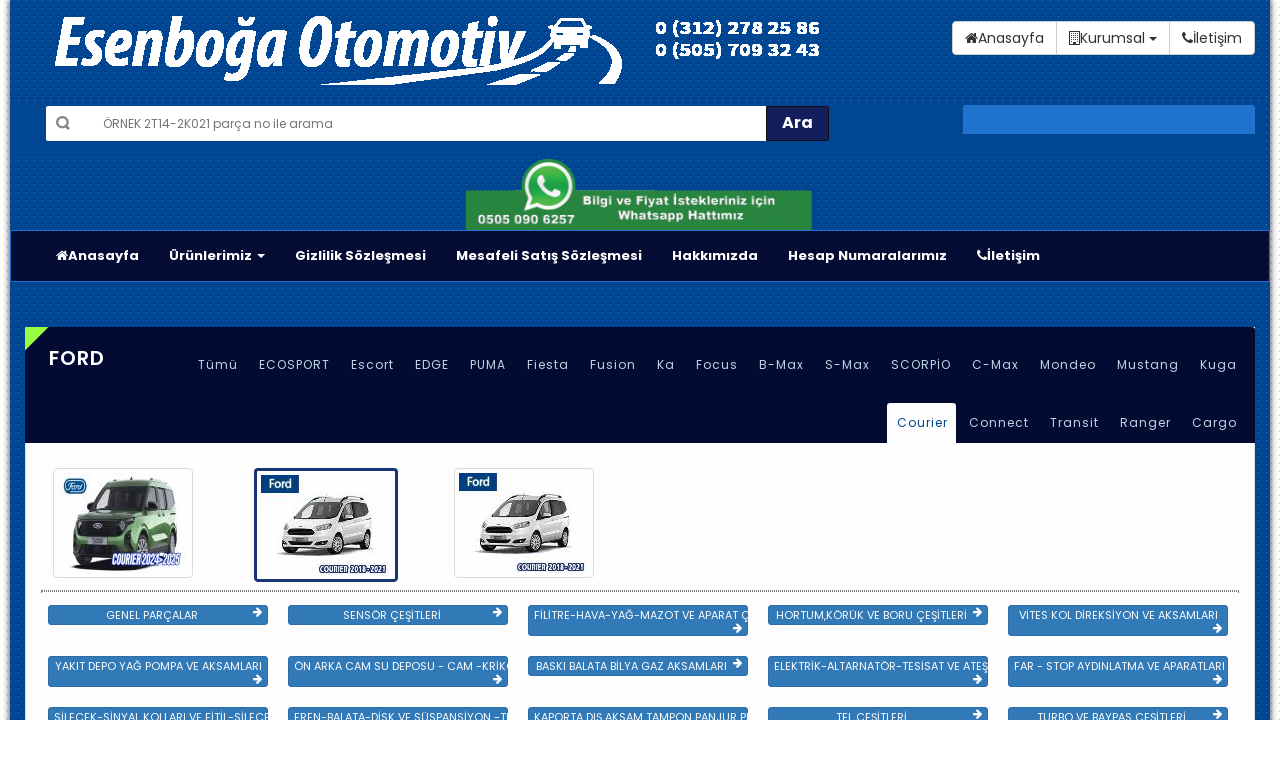

--- FILE ---
content_type: text/css
request_url: https://esenbogaotomotiv.com/catalog/view/theme/aspiredemo1/stylesheet/revslider.css
body_size: 14341
content:
/*-----------------------------------------------------------------------------

	-	Revolution Slider 4.1 Captions -

		Screen Stylesheet

version:   	1.4.5
date:      	01/01/16
author:		magikcommerce
email:      support@magikcommerce.com
website:   	http://www.magikcommerce.com/
-----------------------------------------------------------------------------*/



/*************************
	-	CAPTIONS	-
**************************/

#magik-slideshow {
	border: none;
	padding: 0;
	margin-top: 25px;
}
#magik-slideshow .container {
}
#magik-slideshow .home-slider {
	width: 66.6%;
	float: left
}
#magik-slideshow .RHS-banner {
	width: 66.6%;
	float: left
}
#magik-slideshow .RHS-banner {
/*float: right;
	width: 360px;*/
}
#magik-slideshow .RHS-banner .add {
}
.rev_slider_wrapper {
}
.rev_slider_wrapper >ul {
	visibility: hidden;
}
.rev_slider {
	overflow: visible;
}
.rev_slider img {
	max-width: none !important;
	margin: 0px;
	padding: 0px;
	border-width: 0px;
	border: none;
	visibility: visible !important;
}
.rev_slider .no-slides-text {
	font-weight: bold;
	text-align: center;
	padding-top: 80px;
}
.rev_slider ul {
	margin: 0px;
	padding: 0px;
	list-style: none !important;
	list-style-type: none;
	background-position: 0px 0px;
}
.rev_slider ul li, .rev_slider >ul >li, .rev_slider >ul >li:before {
	list-style: none !important;
	position: absolute;
	visibility: hidden;
	margin: 0px !important;
	padding: 0px !important;
	overflow-x: visible;
	overflow-y: visible;
	list-style-type: none !important;
	background-image: none;
	background-position: 0px 0px;
	text-indent: 0em;
}
.rev_slider .tp-caption, .rev_slider .caption {
	visibility: hidden;
}
.tp-simpleresponsive img {
	max-width: none;
}
/* ADDED FOR SLIDELINK MANAGEMENT */
.tp-caption {
	z-index: 1;
}
.tp_inner_padding {
	box-sizing: border-box;
	max-height: none !important;
}
.tp-hide-revslider, .tp-caption.tp-hidden-caption {
	visibility: hidden !important;
	display: none !important;
}
.noFilterClass {
}
.fullscreen-container {
	width: 100%;
	position: relative;
	padding: 0;
	margin: auto;
}
.fullwidthbanner-container {
	width: 100%;
	position: relative;
	padding: 0;
	overflow: hidden;
	margin: auto;
}
.fullwidthbanner-container .fullwidthabanner {
	width: 100%;
	margin: auto;
}
.tp-simpleresponsive .slotholder *, .tp-simpleresponsive img {
}
.tp-simpleresponsive .caption, .tp-simpleresponsive .tp-caption {
	text-align: center;
	margin: auto;
}
#rev_slider_4_wrapper .info {
	width: 100%;
	display: block;
	text-align: left;
	position: absolute;
	top: 25%;
	left: 7%
}
#rev_slider_4_wrapper .info1 {
	width: 100%;
	display: block;
	text-align: left;
	position: absolute;
	top: 25%;
	left: 7%;
}
#rev_slider_4_wrapper .info1 .tp-caption.ExtraLargeTitle {
	color: #fff!important
}
#rev_slider_4_wrapper .info1 .tp-caption.ExtraLargeTitle span {
	border-bottom: #fff double!important;
	border-top: #fff double!important;
}
#rev_slider_4_wrapper .info1 .tp-caption.LargeTitle {
	color: #fff!important
}
#rev_slider_4_wrapper .info1 .tp-caption.Title {
	color: #fff!important
}
#rev_slider_4_wrapper .info1 .buy-btn {
	color: #fff;
	border: 1px #e62263 solid;
	background: #e62263;
}
#rev_slider_4_wrapper .info1 .buy-btn:hover {
	background: #fff;
	color: #333;
}
#rev_slider_4_wrapper .info1 .buy-btn:after {
	color: #fff;
}
#rev_slider_4_wrapper .info1 .buy-btn:hover:after {
	color: #333;
}
.tp-caption.ExtraLargeTitle {
	line-height: 60px;
	font-weight: normal;
	color: #FFF;
	text-decoration: none;
	background-color: transparent;
	padding: 0px 0px 0px 0px;
	border-radius: 0px 0px 0px 0px;
	font-size: 18px;
	text-align: left;
	letter-spacing: 0px;
}
.tp-caption.slide2 {
	color: #FFF;
}
.tp-caption.ExtraLargeTitle span {
	display: inline-block;
	margin: auto;
	border-bottom: 1px #EEE solid;
	line-height: 30px;
	text-transform: uppercase;
	letter-spacing: 5px;
	font-size: 12px
}
.tp-caption.LargeTitle {
	font-weight: 900;
	color: #FFF;
	text-decoration: none;
	background-color: transparent;
	padding: 15px 0px 0px 0px;
	font-size: 55px;
	text-align: left;
	letter-spacing: normal;
	text-transform: uppercase;
	font-family: "Poppins", sans-serif;
	line-height: 60px;
	font-size:50px !important;
}
.tp-caption.LargeTitle span {
	color: #EEE;
	line-height: 65px;
	padding-left: 0px;
	padding-right: 20px;
	border-radius: 5px;
	text-align: left;
	display: inline-block;
}
.view-more {
	padding: 10px 35px;
	font-size: 12px;
	text-transform: uppercase;
	font-weight: bold;
	color: #EEE;
	border: 1px #EEE solid;
}
.buy-btn {
	padding: 10px 20px 8px;
	font-size: 11px;
	text-transform: uppercase;
	font-weight: bold;
	color: #EEE;
	letter-spacing: 1px;
	display: inline-block;
	border: 1px #EEE solid;
	margin-top: 45px;
	float: left
}
.buy-btn:hover {
	background: #014693;
	color: #fff; border: 1px #014693 solid;
}
.buy-btn:hover:after {
	color: #fff;
}
.buy-btn:after {
	content: '\f0da';
	font-family: FontAwesome;
	display: inline-block !important;
	margin-left: 10px;
	color: #EEE;
	font-size: 14px;
}
.tp-caption.Title {
	font-size: 14px;
	line-height: 20px;
	font-weight: normal;
	text-transform: none;
	font-family: 'Open Sans', sans-serif;
	color: #EEE;
	text-decoration: none;
	background-color: transparent;
	padding: 0px 0px 0px 0px;
	text-align: left;
	margin: auto; 
	letter-spacing:1px;
}
.small-text {
	color: #fff!important;
	letter-spacing: 1px
}
.black-text .tp-caption.Title {
	color: #fff;
}
.black-text .tp-caption.LargeTitle {
	color: #fff;
}
.black-text .tp-caption.ExtraLargeTitle {
	color: #fff;
}
.tp-caption.TitleOrange {
	font-size: 18px;
	line-height: 18px;
	font-weight: 300;
	text-transform: uppercase;
	font-family: 'Open Sans';
	color: rgb(248, 186, 117);
	text-decoration: none;
	background-color: transparent;
	padding: 0px 0px 0px 0px;
	border: 0px none rgb(255, 214, 88);
	border-top-left-radius: 0px;
	border-top-right-radius: 0px;
	border-bottom-right-radius: 0px;
	border-bottom-left-radius: 0px;
	border-color: rgb(255, 214, 88);
	border-style: none;
	border-width: 0px;
	border-radius: 0px 0px 0px 0px;
}
/*	BUTTON COLORS	*/

.tp-button.green, .tp-button:hover.green, .purchase.green, .purchase:hover.green {
	background-color: #21a117;
	box-shadow: 0px 3px 0px 0px #104d0b;
}
.tp-button.blue, .tp-button:hover.blue, .purchase.blue, .purchase:hover.blue {
	background-color: #1d78cb;
	box-shadow: 0px 3px 0px 0px #0f3e68;
}
.tp-button.red, .tp-button:hover.red, .purchase.red, .purchase:hover.red {
	background-color: #cb1d1d;
	box-shadow: 0px 3px 0px 0px #7c1212;
}
.tp-button.orange, .tp-button:hover.orange, .purchase.orange, .purchase:hover.orange {
	background-color: #ff7700;
	box-shadow: 0px 3px 0px 0px #a34c00;
}
.tp-button.darkgrey, .tp-button.grey, .tp-button:hover.darkgrey, .tp-button:hover.grey, .purchase.darkgrey, .purchase:hover.darkgrey {
	background-color: #555;
	box-shadow: 0px 3px 0px 0px #222;
}
.tp-button.lightgrey, .tp-button:hover.lightgrey, .purchase.lightgrey, .purchase:hover.lightgrey {
	background-color: #888;
	box-shadow: 0px 3px 0px 0px #555;
}
/************************
	-	NAVIGATION	-
*************************/

/** BULLETS **/

.tpclear {
	clear: both;
}
.tp-bullets {
	z-index: 1000;
	position: absolute;
	opacity: 1;
}
.tp-bullets.hidebullets {
	opacity: 0;
}
.tp-bullets.simplebullets.round .bullet.last {
	margin-right: 3px;
}
.tp-bullets.simplebullets.round-old .bullet.last {
	margin-right: 0px;
}
/**	SQUARE BULLETS **/

.tp-bullets.simplebullets.square .bullet.last {
	margin-right: 0px;
}
/**	SQUARE BULLETS **/

.tp-bullets.simplebullets.square-old .bullet.last {
	margin-right: 0px;
}
/** navbar NAVIGATION VERSION **/

.tp-bullets.simplebullets.navbar .bullet.first {
	margin-left: 0px !important;
}
.tp-bullets.simplebullets.navbar .bullet.last {
	margin-right: 0px !important;
}
/** navbar NAVIGATION VERSION **/

.tp-bullets.simplebullets.navbar-old .bullet.first {
	margin-left: 0px !important;
}
.tp-bullets.simplebullets.navbar-old .bullet.last {
	margin-right: 0px !important;
}
.tp-bullets.simplebullets .bullet:hover, .tp-bullets.simplebullets .bullet.selected {
	background-position: top left;
}
.tp-bullets.simplebullets.round .bullet:hover, .tp-bullets.simplebullets.round .bullet.selected, .tp-bullets.simplebullets.navbar .bullet:hover, .tp-bullets.simplebullets.navbar .bullet.selected {
	background-position: bottom left;
}
/*************************************
	-	TP ARROWS 	-
**************************************/
.tparrows {
	opacity: 1;
}
.tparrows.hidearrows {
/*-ms-filter: "progid:DXImageTransform.Microsoft.Alpha(Opacity=0)";
	-moz-opacity: 0;
	-khtml-opacity: 0;
	opacity: 0;*/
}
.tp-leftarrow {
	z-index: 100;
	cursor: pointer;
	position: relative;
	background: url(../image/left-a.png) no-repeat top left;
	width: 40px;
	height: 40px;
}
.tp-rightarrow {
	z-index: 100;
	cursor: pointer;
	position: relative;
	background: url(../image/right-a.png) no-repeat top left;
	width: 40px;
	height: 40px;
}
.tp-leftarrow.navbar-old.thumbswitharrow {
	margin-right: 10px;
}
.tp-rightarrow.navbar-old.thumbswitharrow {
	margin-left: 0px;
}
.tp-leftarrow.default {
	z-index: 90;
	cursor: pointer;
	position: relative;
	background: #014693 url(../image/left-a.png) no-repeat 13px 8px;
	width: 40px;
	height: 45px;
	left: 0px !important;
	opacity: 0;
	background-size: 10px
}
.tp-rightarrow.default {
	z-index: 100;
	cursor: pointer;
	position: relative;
	background: #014693 url(../image/right-a.png) no-repeat 13px 8px;
	width: 40px;
	height: 45px;
	right: 0 !important;
	opacity: 0;
	background-size: 10px
}
#rev_slider_4_wrapper:hover .tp-rightarrow.default {
	opacity: 1
}
#rev_slider_4_wrapper:hover .tp-leftarrow.default {
	opacity: 1
}
.tp-bullets.tp-thumbs {
	/*z-index: 1000; */
	position: absolute;
	padding: 3px;
	background-color: #fff;
	width: 500px;
	height: 50px; 			/* THE DIMENSIONS OF THE THUMB CONTAINER */
	margin-top: -50px;
	vertical-align: top;
	display: none;
}
.tp-bullets.tp-thumbs img {
	vertical-align: top;
}
.fullwidthbanner-container .tp-thumbs {
	padding: 3px;
	margin: auto -160px !important;
}
.tp-bullets.tp-thumbs .tp-mask {
	width: 500px;
	height: 50px;  			/* THE DIMENSIONS OF THE THUMB CONTAINER */
	overflow: hidden;
	position: relative;
}
.tp-bullets.tp-thumbs .tp-mask .tp-thumbcontainer {
	width: 500px;
	position: absolute;
}
.tp-bullets.tp-thumbs .bullet {
	width: 100px;
	height: 50px; 			/* THE DIMENSION OF A SINGLE THUMB */
	cursor: pointer;
	overflow: hidden;
	background: none;
	margin: 0;
	float: left;
}
.tp-bullets.tp-thumbs .bullet:hover, .tp-bullets.tp-thumbs .bullet.selected {
	opacity: 1;
}
.tp-thumbs img {
	width: 100%;
}
/************************************
		-	TP BANNER TIMER		-
*************************************/

.tp-bannertimer.tp-bottom {
	top: auto;
	bottom: 0px !important;
	height: 5px;
}
/******************************
	-	HTML5 VIDEO SETTINGS	-
********************************/

.vjs-tech {
	margin-top: 1px
}
.tp-caption .vjs-default-skin .vjs-big-play-button {
	left: 50%;
	top: 50%;
	margin-left: -20px;
	margin-top: -20px;
	width: 40px;
	height: 40px;
	border-radius: 5px;
	border: none;
	box-shadow: none;
	text-shadow: none;
	line-height: 30px;
	vertical-align: top;
	padding: 0px;
}
.tp-caption .vjs-default-skin .vjs-big-play-button:before {
	position: absolute;
	top: 0px;
	left: 0px;
	line-height: 40px;
	text-shadow: none !important;
	color: #fff;
	font-size: 18px;
}
.tp-caption .vjs-default-skin:hover .vjs-big-play-button, .vjs-default-skin .vjs-big-play-button:focus {
	box-shadow: none;
}
.tp-simpleresponsive img {
}
.tp-caption img {
	background: transparent;
}
.tp-simpleresponsive ul {
	list-style: none;
	padding: 0;
	margin: 0;
}
.tp-simpleresponsive >ul li {
	list-style: none;
	position: absolute;
	visibility: hidden;
}
/*  CAPTION SLIDELINK   **/
.tp-leftarrow.default, .tp-rightarrow.default {
	font-family: FontAwesome;
	font-size: 11px;
	font-weight: normal;
	height: 45px;
	width: 40px;
	text-align: center;
	line-height: 44px;
}
.forcefullwidth_wrapper_tp_banner, .fullwidthbanner-container {
	max-width: 100%;
	left: 0px !important;
	margin: auto !important;
    background-color:#fff;
}
#magik-slideshow .col-lg-8 {
	padding: 0px;
}
#magik-slideshow .col-lg-4 {
	padding: 0px;
}
 @media only screen and (min-width: 480px) and (max-width: 767px) {
.tp-button {
	padding: 4px 8px 3px;
	line-height: 25px !important;
	font-size: 11px !important;
	font-weight: normal;
}
a.tp-button {
}
}
 @media only screen and (min-width: 0px) and (max-width: 479px) {
.tp-button {
	padding: 2px 5px 2px;
	line-height: 20px !important;
	font-size: 10px !important;
}
a.tp-button {
}
.tp-leftarrow.default, .tp-rightarrow.default {
	background-size: 8px;
}
}
 @media only screen and (min-width: 480px) and (max-width: 767px) {
.tp-button {
	padding: 4px 8px 3px;
	line-height: 25px !important;
	font-size: 11px !important;
	font-weight: normal;
}
#magik-slideshow .container {
	width: 100%;
}
.tp-leftarrow.default {
	margin-left: 0px;
	width: 30px;
	height: 35px;
	background-size: 10px;
}
.tp-rightarrow.default {
	margin-right: 0px;
	width: 30px;
	height: 35px;
	background-size: 10px;
}
.tp-leftarrow.default, .tp-rightarrow.default {
	font-family: FontAwesome;
	font-size: 11px;
	font-weight: normal;
	height: 38px;
	width: 28px;
	text-align: center;
	line-height: 24px;
	background-size: 8px;
}
.buy-btn:after {
	display: none !important;
}
}
 @media only screen and (min-width: 0px) and (max-width: 479px) {
.tp-button {
	padding: 2px 5px 2px;
	line-height: 20px !important;
	font-size: 10px !important;
}
#magik-slideshow .container {
	width: 100%;
}
.tp-leftarrow.default {
	margin-left: 0px;
	width: 30px;
	height: 35px;
	background-size: 10px;
}
.tp-rightarrow.default {
	margin-right: 0px;
	width: 30px;
	height: 35px;
	background-size: 10px;
}
.tp-leftarrow.default, .tp-rightarrow.default {
	font-family: FontAwesome;
	font-size: 11px;
	font-weight: normal;
	height: 38px;
	width: 28px;
	text-align: center;
	line-height: 24px;
	background-size: 8px;
}
.buy-btn:after {
	display: none !important;
}
#magik-slideshow {
	margin-top: 12px;
	margin-bottom: 10px;
}
.forcefullwidth_wrapper_tp_banner, .fullwidthbanner-container {
	margin-bottom: 15px !important;
}
}
 @media only screen and (min-width: 768px) and (max-width: 991px) {
#magik-slideshow .container {
	width: 100%;
}
.tp-leftarrow.default {
	margin-left: 0px;
}
.tp-rightarrow.default {
	margin-right: 0px;
}

 @media only screen and (min-width: 992px) and (max-width: 1200px) {
#magik-slideshow .container {
 width: 100%;
}
.tp-leftarrow.default {
 margin-left: 0px;
}
.tp-rightarrow.default {
 margin-right: 0px;
}
}


--- FILE ---
content_type: text/css
request_url: https://esenbogaotomotiv.com/catalog/view/theme/aspiredemo1/stylesheet/style.css
body_size: 337577
content:
/*
Theme Name: Aspire
Theme URI: http://magikcommerce.com/
Author: MagikCommerce
Author URI: https://www.magikcommerce.com/
Description:  Aspire HTML Template
Version: 1.4
License: GNU General Public License v2 or later
Tags: two-columns, left-sidebar, fixed-layout, responsive-layout, custom-background, custom-colors, custom-header, custom-menu
Text Domain:  Aspire
*/
/* TABLE OF CONTENTS

1. Body

2. Layout 

3. Header

4. Navigation

5. Features Box

6. Home page Sliders

	6a. Brand Logo Slider

	6b. offer slider

	6c. bestsell slider

	6d. featured slider

	6e. special slider

	6f. Other Slider


7. Products Grid 

8. Products List

9. Rating and Price

10. Latest Blog

11. Breadcrumbs

12. Sidebar

	12a. Category boxes
	12b. Block: Account
	12d.  Block: Layered Navigation
	12e. Block: Cart
	12f. Block: Related
	12g. Block: Compare Products
	12h. Block: Recently Viewed
	12i. Block: Recently Compared
	12g. Block: Poll
	12k. Block: Tags
	12l. Block: Subscribe
	12m Block: Recently Viewed
	12n. Block: Reorder 
	12m. Block: Banner

13. custom-slider

14. Product Sorting Toolbar

15. Product View

	15a. Product Images
	15b. Product Shop
	15c.  Product Collatera
	
16. related slider & upsell slider

17. Global Messages 

18. bottom banner

19. footer

20. hot deal

21. Shopping Cart Table

22. Wishlist Table

23. Dashboard

24. checkout pages

25. Compare Table

26. Multiple Addresses Checkout

27. Account Login

28. 404 Page

29. Newsletter popup

30. Data Table

31.  Responsive

/* */


/*----------- 1. Body --------------*/

body {
    font-family: "Poppins", sans-serif;
    font-size: 12px;
    color: #333;
    background-color: #fff;
    background-image: url("../../../../../Image/1.png");
     
}

#page {
    margin-right: auto;
    margin-left: auto;
    background-color: #014693;
    -webkit-box-shadow: 0px 0px 6px 1px rgba(0,0,0,0.65);
    -moz-box-shadow: 0px 0px 6px 1px rgba(0,0,0,0.65);
    box-shadow: 0px 0px 6px 1px rgba(0,0,0,0.65);
       background-image: url(../../../../../Image/1.png)
}

h2, .h2 {
    font-size: 20px;
}

a {
    color: #014693;
    cursor: pointer;
}

    a:hover {
        color: #014693;
        text-decoration: none;
        transition: color 300ms ease-in-out 0s, background-color 300ms ease-in-out 0s, background-position 300ms ease-in-out 0s;
    }

:focus {
    outline: none !important;
}

small {
    font-size: 85%;
    font-weight: normal;
    text-transform: lowercase;
    color: #999999;
}

input[type=checkbox], input[type=radio] {
    margin: 1px 0 0;
}
/* Fonts Style */
.top-cart-contain .price, .product-view .product-shop .price, .top-cart-content .product-details, .add-to-cart .qty, .regular-price .price, .price, #limiter, .pages .pagination, .col-left .block-cart .block-content ul li .product-details strong, .timer-grid, .small-tag, .accordion-faq .panel-heading a, .mgk-wishlist {
    font-family: 'Open Sans', sans-serif;
}

.top-cart-content .product-name a, .products-list .actions .add-to-links a.link-wishlist span, .products-list .product-shop button.button span, .products-list .actions .add-to-links a.link-compare span, .bottom-banner-img1.last h3, .bottom-banner-img1 h3, .one-page-checkout .active .step-title h3, .page-not-found .btn-home span {
    font-family: "Poppins", sans-serif;
}

.mgk-wishlist .wishlist_count, .cart-collaterals h3 {
    font-family: "Poppins", sans-serif;
}
/* Fonts Style End*/


/* Color Style */
#nav ul.level1 > li a, .top-cart-content .product-name a, #limiter li a, #sort-by li a, .top-cart-content .product-details a.btn-edit, .products-grid .item .item-inner .item-info .info-inner .item-title a, .products-grid .item .actions a, a.blog-title, #limiter a.button-asc, .products-list h2.product-name a, footer a {
    color: #000;
}

    .products-grid .item .actions a:hover, a.blog-title:hover, #recently-viewed-items .product-name a:hover, #recently-viewed-items .product-name a:hover, ol#compare-items li a.product-name:hover, .block-tags li a:hover, #limiter li a:hover, #sort-by li a:hover {
        color: #014693;
    }
/* Buttons */
button {
    border: none;
}

.button {
    background: #fff;
    border-color: #ddd;
    color: #333;
}

    .button:hover, button.button.button-clear {
        background-color: #92cd38;
        border: 1px solid #92cd38;
        color: #565656;
    }

/* list/grid toolbar*/
.toolbar span.button-active.button-grid, {
    background-color: #014693 !important;
}

.toolbar a.button-grid {
    background-color: #f4f4f4 !important;
}

.toolbar .button-list {
    background-color: #f4f4f4 !important;
}

.toolbar span.button-active.button-list {
    background-color: #014693 !important;
}

.pager .pages li a {
    background: #f8f8f8;
    color: #333;
}

    .pager .pages li a:hover {
        border: none;
        color: #fff;
        background: #014693;
    }

.pages .pagination > .active > a, .pages .pagination > .active > span, .pages .pagination > .active > a:hover, .pages .pagination > .active > span:hover, .pages .pagination > .active > a:focus, .pages .pagination > .active > span:focus {
    background-color: #014693;
    color: #fff;
}

#limiter .button-asc {
    background-color: #f8f8f8;
}

    #limiter .button-asc:hover {
        background-color: #014693;
        color: #fff;
    }

#limiter li {
    background-color: #f8f8f8;
}

#limiter a:link, #limiter a:visited {
    background-color: #f8f8f8;
}

#sort-by li {
    background-color: #f8f8f8;
}
/* Buttons */
.main-col {
    margin: auto;
    overflow: hidden;
}
/* Base Columns */

/* 2 Column Layout -Left */
.col-left {
    margin-bottom: 0px;
}
/* 2 Column Layout -Right */
.col-right {
    margin-bottom: 0px;
}

.col-main {
    background: none repeat scroll 0 0 #fff;
    display: inline-block;
    font-size: 12px;
}

.col2-right-layout .col-main {
    background: none repeat scroll 0 0 #fff;
    display: inline-block;
    font-size: 12px;
    padding: 5px 0;
    width: 100%;
}
/* 1 Column Layout */
.col1-layout .header-background-default {
    margin: 20px;
    padding: 0;
}

.col1-layout .col-main {
    float: none;
    width: auto;
    padding: 0px;
    border: none;
    background: inherit;
    display: inherit;
}
/* 2 Columns Layout */
.col2-right-layout ol.opc .col-md-4 {
    margin-right: 15px;
}
/* 3 Columns Layout */
.col3-layout .col-main {
}

.col3-layout .col-wrapper {
    float: left;
    width: 780px;
}

    .col3-layout .col-wrapper .col-main {
        float: right;
    }

.main-container {
    min-height: 400px;
    padding: 0px;
    margin-top: 25px;
}
/*----------- 3. Header --------------*/

.logo-block {
    text-align: left;
}

.logo {
    vertical-align: middle;
    text-align: center;
    display: inline-block;
    margin-top: 15px;
    margin-bottom: 15px;
}

.header-top {
    padding: 1px 0px 0px 0px;
}

header .header-top-links {
    padding-top: 10px;
    padding-bottom: 10px;
    height: 65px;
}

.header-menu {
    padding-right: 5px;
}

.promotion-banner {
    margin-top: 20px;
    overflow: hidden;
}

    .promotion-banner .last {
        padding-left: 10px;
    }
/* Toplink */
.toplinks {
    line-height: normal;
    padding: 21px 0 0;
    display: inline-block;
    float: right;
    letter-spacing: 0.5px;
}

    .toplinks .links {
        text-align: right;
    }

        .toplinks .links div {
            display: inline-block;
        }

    .toplinks div.links div a {
        color: black;
        display: inline-block;
        padding: 0px;
        color: #000;
        font-size: 12px;
        padding-left: 13px;
        font-weight: normal;
        text-decoration: none;
            min-width: 180px;
    padding-top: 8px;
    padding-bottom: 8px;
    }

        .toplinks div.links div a:hover {
            color: #fff !important;
            text-decoration: none;
        }

            .toplinks div.links div a:hover span {
                color: #fff !important;
            }

    .toplinks div.links div.block-company-wrapper a:hover {
        color: #fff !important;
        text-decoration: none;
    }

    .toplinks div.links div.block-company-wrapper ul li a:hover {
        color: #014693 !important;
        text-decoration: none;
    }

.block-company {
    background: none;
    box-shadow: none;
    border: none;
    color: #aaaaaa;
    font-size: 14px;
}

    .block-company .caret {
        margin-left: 2px;
    }

.block-company-wrapper {
    display: inline-block;
}

.block-company label {
    font-weight: normal;
    padding: 5px 5px 2px 0px;
}

.block-company-wrapper .dropdown-menu {
    min-width: 0;
    box-shadow: 0 0 15px -7px #666;
    top: 22px;
}

    .block-company-wrapper .dropdown-menu li {
        padding: 5px 15px 5px 0;
    }

        .block-company-wrapper .dropdown-menu li:hover {
            background-color: #fff;
            color: #014693;
            transition: background-color 0.2s ease-in-out;
        }

    .block-company-wrapper .dropdown-menu a {
        padding: 3px 10px 3px 10px;
        color: #333 !important;
        font-weight: normal !important;
        text-transform: none !important;
    }

        .block-company-wrapper .dropdown-menu a:hover {
            color: #014693;
            background: none;
        }
/* top search*/
.search-box {
    margin: auto;
    margin-top: 6px;
    float: left;
    position: relative;
    background: #fff url("../image/search-icon.png") no-repeat scroll 10px 10px;
    padding-left: 37px;
    border-radius: 2px;
    margin-left: 6px;
}

.category-search-form {
    padding-right: 6px;
}

.search-box select:focus, .search-box select {
    border: none;
    border-left: 1px #ddd solid;
    border-right: 1px #ddd solid;
    /*-webkit-appearance: none;
   -moz-appearance:    none;
   appearance:         none; */
    -webkit-border-radius: 0; /* Safari 3-4, iOS 1-3.2, Android 1.6- */
    -moz-border-radius: 0; /* Firefox 1-3.6 */
    border-radius: 0; /* Opera 10.5, IE 9, Safari 5, Chrome, Firefox 4, iOS 4, Android 2.1+ */
}

#search {
    margin: 0;
    width: 745px;
    font-size: 12px;
    height: 35px;
    color: #666;
    padding: 0 20px;
    background: none;
    outline: none;
    border: none;
}

.cate-dropdown {
    border: medium none;
    float: left;
    height: 35px;
    padding: 5px !important;
    width: 220px;
    line-height: 30px;
    letter-spacing: 0.5px;
}

.search-btn-bg {
    -moz-appearance: button;
    background-color: #131e5b;
    border: 1px solid #0e0e0e;
    border-radius: 0 2px 2px 0;
    color: #ffffff;
    cursor: pointer;
    font-weight: bold;
    height: 35px;
    line-height: 20px;
    padding: 6px 15px 4px 15px;
    position: absolute;
    right: -1px;
    font-size: 16px;
    top: 0px;
}

    .search-btn-bg .glyphicon-search:before {
        font-size: 14px;
        color: #000;
    }

    .search-btn-bg:hover {
        color: #000;
    }

.glyphicon-search:before {
    font-size: 12px;
}

.cart-top .dropdown-menu {
    padding: 10px;
    min-height: 100px;
    height: auto !important;
    min-width: 445px;
    -webkit-transition: all 300ms ease-in-out 0s;
    -o-transition: all 300ms ease-in-out 0s;
    transition: all 300ms ease-in-out 0s;
    top: 0;
    position: fixed;
    z-index: 999;
    display: block;
    -webkit-transform: translate3d(100%, 0, 0);
    -moz-transform: translate3d(100%, 0, 0);
    -ms-transform: translate3d(100%, 0, 0);
    -o-transform: translate3d(100%, 0, 0);
    transform: translate3d(100%, 0, 0);
    -webkit-transition: all .4s cubic-bezier(.25, .46, .45, .94) 0s;
    -o-transition: all .4s cubic-bezier(.25, .46, .45, .94) 0s;
    transition: all .4s cubic-bezier(.25, .46, .45, .94) 0s;
}

#search .input-group {
    border: 1px #ddd solid;
    display: inline-block;
    width: 100%;
    background: #fff;
}

#search input {
    height: 45px;
    display: inline-block;
    width: 90%;
    border: none;
    background: #fff;
    box-shadow: none;
}

#search button {
    line-height: 24px;
    padding: 12px 18px 10px;
    float: right;
    display: inline-block;
    background: #014693;
    border: none;
    color: #fff;
}

    #search button:hover {
        background: #014693;
        border: none;
        color: #fff;
    }

.top-search .modal-dialog {
    margin-top: 80px;
}

.top-search .fade.in {
    background: none repeat scroll 0 0 rgba(0,0,0,0.5);
    opacity: 1;
}

.top-search .modal-content {
    border-radius: 3px;
}

.top-search .modal-header {
    border: none;
}

.top-search .modal-body {
    padding: 10px 50px 50px;
}

#search button i {
    font-size: 12px;
}

.top-search .modal-lg {
    width: 680px;
}

.modal-header {
    text-align: left;
}

.modal-open {
    padding: 0px !important;
}

.top-search .modal-header .close {
    opacity: 1;
    background: red;
    border-radius: 100%;
    margin-top: -22px;
    margin-right: -24px;
}

    .top-search .modal-header .close span {
        color: #fff;
        font-size: 22px;
        padding: 0 4px;
        text-shadow: none;
        line-height: 20px;
    }

.welcome-msg {
    text-align: left;
    display: inline-block;
    padding: 0px;
    margin: 0px 5px;
    font-size: 12px;
    color: #bed6e2;
    vertical-align: top;
    margin-top: 23px;
    margin-right: 0px;
    letter-spacing: 1px;
}
/* language &amp; currency */
.header-container .curr-language {
    margin-top: 10px;
}

.block-language-wrapper {
    display: inline-block !important;
    margin: 15px 0 0 0;
    border: 1px #1361b8 solid;
    padding: 7px 10px;
    margin-right: 7px;
}

.block-language {
    background: none;
    box-shadow: none;
    border: none;
    color: #bed6e2;
}

a.block-language:hover {
    color: #fff;
    text-decoration: none;
}

a.block-language:focus {
    color: #fff;
    text-decoration: none;
}

.block-language img {
    font-weight: normal;
    padding: 0px 5px 0px 0px;
    margin: auto;
}

.block-language-wrapper .dropdown-menu > li {
    border-bottom: 1px #ddd solid;
    padding: 4px 0px 4px 0px;
}

    .block-language-wrapper .dropdown-menu > li:last-child {
        border-bottom: none;
    }

    .block-language-wrapper .dropdown-menu > li > a img {
        margin: 0px 6px 0px 0px;
    }

.block-language-wrapper .dropdown-menu {
    border-radius: 0px;
    min-width: 0px;
    top: 28px;
    padding: 0px;
    border: 1px solid #efefef;
    border-top: none;
}

    .block-language-wrapper .dropdown-menu a {
        padding: 3px 10px 3px 10px;
        font-size: 12px;
    }

        .block-language-wrapper .dropdown-menu a:hover {
            color: #333;
            background: none;
        }

.block-currency-wrapper {
    display: inline-block !important;
    margin: 15px 0 0 0;
    border: 1px #1361b8 solid;
    padding: 7px 10px;
}

.block-currency {
    background: none;
    box-shadow: none;
    border: none;
    color: #bed6e2;
}

a.block-currency:hover {
    color: #fff;
    text-decoration: none;
}

a.block-currency:focus {
    color: #fff;
    text-decoration: none;
}

.block-currency label {
    font-weight: normal;
    padding: 0 5px;
    margin: auto;
}

.block-currency-wrapper .dropdown-menu > li {
    border-bottom: 1px #ddd solid;
    padding: 4px 0;
}

    .block-currency-wrapper .dropdown-menu > li:last-child {
        border-bottom: none;
    }

    .block-currency-wrapper .dropdown-menu > li > a img {
        margin: 0 6px 0 0;
    }

.block-currency-wrapper .dropdown-menu {
    border-radius: 0;
    min-width: 0;
    z-index: 100000;
    top: 28px;
    padding: 0px;
    border: 1px solid #efefef;
    border-top: none;
}

    .block-currency-wrapper .dropdown-menu a {
        padding: 3px 15px 3px 10px;
        font-size: 12px;
    }

        .block-currency-wrapper .dropdown-menu a:hover {
            color: #014693;
            background: none;
        }

.lang-curr {
    float: right;
    margin: 11px 0px;
}

.form-language {
    display: inline;
    float: right;
    border-left: 1px solid #ececec;
    line-height: 17px;
    padding-left: 20px;
}

ul.lang {
    text-align: left;
    display: block;
    margin: 0;
    padding: 0x;
    list-style: none;
    float: left;
    padding: 0px;
}

    ul.lang li {
        float: left;
        display: inline;
        margin: 0px 8px 0 0px;
    }

        ul.lang li:last-child {
            margin-right: 0px;
        }

        ul.lang li span {
            text-indent: -10000px;
            display: none;
        }

.form-currency {
    display: inline;
    margin-right: 12px;
    float: right;
    line-height: 17px;
}

ul.currencies_list {
    float: left;
    display: inline;
    margin: 0px 8px 0 0px;
    padding: 0px;
}

    ul.currencies_list li {
        float: left;
        display: inline;
        margin: 0 0px 0 10px;
    }

        ul.currencies_list li a {
            color: #333;
            font-size: 14px;
            font-weight: bold;
        }

            ul.currencies_list li a:hover {
                color: #014693;
                text-decoration: none;
            }
/* End language &amp; currency*/

/* Top Shopping Cart */
.card_wishlist_area {
    padding-right: 0px;
}

.top-cart-content {
    display: none;
}

.mini-products-list .product-image {
    float: left;
    padding: 0;
    width: 65px;
}

    .mini-products-list .product-image img {
        width: 65px;
    }

.top-cart-content .product-name {
    margin: 0;
    line-height: 1;
    margin-top: 3px;
}

    .top-cart-content .product-name a {
        font-size: 13px;
        line-height: normal;
        font-weight: normal;
    }

        .top-cart-content .product-name a:hover {
            font-size: 13px;
            color: #014693;
        }

.top-cart-contain .price {
    color: #fff;
    font-weight: bold;
    font-size: 12px;
}

.top-cart-contain .product-details .price {
    color: #fff;
    font-weight: bold;
    font-size: 12px;
}

.mini-cart {
    text-align: center;
    cursor: pointer;
    margin: 0px;
}

    .mini-cart .basket a {
        color: #333;
        margin: 0px;
        line-height: 17px;
        font-size: 12px;
        letter-spacing: 1px;
        font-weight: 700;
        padding: 0px;
        display: block;
    }

        .mini-cart .basket a:before {
            content: '\f07a';
            font-family: FontAwesome;
            font-size: 24px;
            color: #fff;
            /* height: 40px; */
            display: inline-block;
            /* line-height: 40px; */
            text-align: center;
            font-weight: normal;
            margin-right: 10px;
        }

        .mini-cart .basket a span.cart_count {
            display: inline-block;
            color: #fff;
            width: 25px;
            font-size: 11px;
            height: 25px;
            line-height: 26px;
            text-align: center;
            margin-left: 5px;
            padding-left: 0px;
            background: #014693;
            border-radius: 20px;
        }

        .mini-cart .basket a div.price {
            display: inline-block;
        }

.top-cart-content .pull-right {
    margin-right: 10px;
    padding-top: 3px;
}

.top-cart-content .basket a {
    border: none;
    color: #fff;
}

.mini-cart .basket a:hover {
    text-decoration: none;
}

.mini-cart .open .basket a {
    color: #000;
    background: #fff;
    box-shadow: 0 3px 9px rgba(0, 0, 0, 0.3);
}

.mini-cart .dropdown-toggle {
    font-size: 14px;
    padding: 0px;
    text-transform: none;
}

.top-cart-contain {
    position: relative;
    margin-top: 12px;
    position: relative;
    margin-top: 5px;
    background: #1f72ce;
    padding: 14px 16px 15px;
    border-radius: 3px 3px 0px 0px;
    /*float: left;*/
}

.mgk-wishlist {
    position: relative;
    margin-top: 12px;
    position: relative;
    margin-top: 0px;
    background: #1f72ce;
    padding: 18px 16px;
    border-radius: 3px 3px 0px 0px;
    float: right;
}

    .mgk-wishlist .fa.fa-heart {
        color: #92cd38;
        display: inline-block;
        font-family: FontAwesome;
        font-size: 14px;
        font-weight: normal;
        margin-right: 10px;
        text-align: center;
    }

    .mgk-wishlist .title-wishlist {
        color: #fff;
        font-size: 12px;
        font-weight: bold;
        letter-spacing: 1px;
        line-height: 18px;
    }

    .mgk-wishlist .wishlist_count {
        background: none repeat scroll 0 0 #014693;
        border-radius: 20px;
        color: #fff;
        display: inline-block;
        font-size: 11px;
        height: 25px;
        line-height: 26px;
        margin-left: 5px;
        padding-left: 0;
        text-align: center;
        width: 25px;
        font-weight: 700;
    }

.top-cart-title p {
    margin: 0;
}

.top-cart-content .empty {
    padding: 10px;
    color: #333333;
}

.top-cart-content {
    display: none;
    position: absolute;
    top: 52px;
    right: 0px;
    background: #fff;
    padding: 0;
    text-align: right;
    z-index: 100;
    box-shadow: 0 0 15px -7px #666;
    width: 330px;
    border-radius: 0px;
    font-size: 12px;
}

.table > tbody > tr:first-child td {
    border-top: 0px solid #ddd;
}

.mini-cart .dropdown-menu .shopping-cart-list {
    margin-bottom: 0px;
    max-height: 179px;
    overflow: auto;
    margin-bottom: 15px;
    overflow-x: hidden;
}

    .mini-cart .dropdown-menu .shopping-cart-list a {
        color: #333;
    }

.mini-cart .img-thumbnail {
    padding: 0px;
    background-color: #fff;
    border: 0px solid #ddd;
    border-radius: 0px;
    max-width: inherit;
}

.mini-cart button.btn-danger.btn-xs {
    box-shadow: none;
    border: none;
    padding: 0px;
    font-size: 13px;
    background: none;
    color: #999;
}

    .mini-cart button.btn-danger.btn-xs:hover {
        color: #e24150;
        background: none;
    }

.top-subtotal {
    color: #fff;
    float: left;
    font-size: 14px;
    font-weight: bold;
    padding: 8px 10px;
    text-align: left;
}

.top-cart-content .product-details .btn-remove {
    position: absolute;
    right: 10px;
    top: 4px;
}

.top-cart-content .block-subtitle {
    border-bottom: 1px solid #DDDEE1;
    color: #fff;
    overflow: hidden;
    padding: 0px 5px;
    text-align: left;
    background: #014693;
}

    .top-cart-content .block-subtitle .price {
        color: #fdd21b;
    }

ul#cart-sidebar {
    padding: 15px 20px 0px;
}
/* top cart  */
.top-cart-content li.item {
    width: 290px;
    margin: 8px 0px 15px;
    border-bottom: 1px #eee solid;
    display: inline-block;
    padding-bottom: 15px;
}

    .top-cart-content li.item.last {
        margin: 0;
        border-bottom: 0px #eee solid;
        padding-bottom: 10px;
    }

.top-cart-content .product-details {
    color: #333333;
    position: relative;
    text-align: left;
}

.mini-products-list .product-details {
    margin-left: 80px;
    padding: 0;
}

.top-cart-content .access {
}

.top-cart-content .product-details .btn-remove {
    position: absolute;
    right: 10px;
    top: 12px;
}

.top-cart-content .product-details .btn-edit {
    position: absolute;
    right: 30px;
    top: -2px;
}

    .top-cart-content .product-details .btn-edit:hover {
        color: #339900;
    }

.top-cart-content .actions {
    padding: 20px 12px;
    margin: 0px 0px 15px 0px;
    overflow: hidden;
    padding-top: 0px;
    padding-bottom: 10px;
}

.button.btn-checkout {
    background: #FED557;
    border: 1px solid #F5C328;
    color: #003169;
    padding: 8px 18px;
}

    .button.btn-checkout:hover {
        background: #339900;
    }

.button:btn-bag:hover {
    background: #f6f6f6;
}

.btn-remove1 {
    background-image: url(../image/btn_remove.html);
    margin: 0px 0 0 5px;
}

    .btn-remove1:hover, .btn-remove1:focus {
        background-position: 0 -12px;
    }

.btn-remove1 {
    display: block;
    width: 15px;
    height: 13px;
    font-size: 0;
    line-height: 0;
    background-position: 0 0;
    background-repeat: no-repeat;
    text-indent: -999em;
    overflow: hidden;
    position: absolute;
    left: 28px;
    margin-top: 5px;
}

.block-compare .btn-remove1 {
    left: auto;
    right: 0px !important;
    margin-top: 0px;
    top: 5px;
}

.mini-cart .btn-remove1 {
    left: auto;
    right: 0px !important;
    margin-top: 0px;
    top: 0px;
}

.mini-cart .actions .btn-checkout {
    background: #92cd38;
    color: #333;
    font-size: 12px;
    font-weight: 700;
    padding: 10px 0px 8px;
    border: none;
    cursor: pointer;
    display: inline-block;
    transition: color 300ms ease-in-out 0s, background-color 300ms ease-in-out 0s, background-position 300ms ease-in-out 0s;
    float: left;
    letter-spacing: 0.5px;
    width: 145px;
    border-radius: 2px;
    text-decoration: none;
}

    .mini-cart .actions .btn-checkout:hover {
        background: #202726;
        color: #fff;
    }

    .mini-cart .actions .btn-checkout:before {
        content: "\f00c";
        font-family: FontAwesome;
        font-size: 12px;
        padding-right: 7px;
    }

.mini-cart .view-cart {
    cursor: pointer;
    float: none;
    font-size: 12px;
    font-weight: 700;
    padding: 10px 0px 8px;
    text-decoration: none;
    text-align: center;
    display: inline-block;
    background: #014693;
    color: #fff;
    letter-spacing: 0.5px;
    width: 145px;
    border-radius: 2px;
    text-decoration: none;
    float: right;
}

    .mini-cart .view-cart:hover {
        background: #92cd38;
        color: #333;
    }

    .mini-cart .view-cart:before {
        content: '\f07a';
        font-family: FontAwesome;
        font-size: 12px;
        padding-right: 7px;
    }
/*========== 4. Navigation ==========*/

nav {
    position: relative;
    margin: auto;
    width: 100%;
    z-index: 99;
    background: #014693;
      background-image: url(../../../../../Image/1.png)
}

.menu {
    list-style: none;
    padding: 0;
    border: 1px solid #d9d9d9;
    border-bottom: 0;
    border-left: 0;
    margin: 0;
    margin-left: -30px;
}

    .menu > li {
        float: left;
    }

        .menu > li > a {
            display: block;
            line-height: 20px;
            font-size: 13px;
            font-weight: 700;
            color: #222;
            padding: 8px 24px;
            border-left: 1px solid #d9d9d9;
        }

        .menu > li:first-child > a {
            border-left: 0;
        }

        .menu > li > a:hover, .menu > li > a:focus, .menu > li.active > a {
            text-decoration: none;
            color: #014693;
        }
/* Mega Menu */
.mega-container {
    position: relative;
    z-index: 100;
}

.navleft-container {
    position: absolute;
    width: 100%;
}

.mega-menu-title {
    background-color: #1f72ce;
    color: #fff;
    cursor: pointer;
    line-height: 54px;
    background: #1f72ce;
    border-radius: 3px 3px 0px 0px;
    vertical-align: middle;
    height: 54px;
    padding: 20px;
    padding-right: 3px;
}

.nav-icon {
    padding-left: 0px;
    padding-right: 0px;
}

.mega-menu-title i {
    font-size: 18px;
    margin-right: 5px;
    vertical-align: middle;
}
/*.nav-icon {    color: #333;
    font-family: "Poppins", sans-serif;
     
    font-size: 14px;
    font-weight: 700;
    letter-spacing: 1.5px;
    background: #92cd38;
    line-height: 54px;
    border-radius: 3px 3px 0px 0px;
    vertical-align: middle; }
.nav-icon i {font-size:18px; margin-left:5px; margin-right:5px; vertical-align:middle}
.nav-icon a{ color:#333;}*/

.mega-menu-title h3 {
    font-family: "Poppins", sans-serif;
    font-size: 14px;
    font-weight: 700;
    letter-spacing: 0.7px;
    margin: auto;
}

.mega-menu-category {
    border: 5px solid #ffffff;
    border-top: 0;
    display: none;
    -webkit-box-shadow: 0px 10px 8px 4px rgba(0,0,0,0.75);
    -moz-box-shadow: 0px 10px 8px 4px rgba(0,0,0,0.75);
    box-shadow: 0px 10px 8px 4px rgba(0,0,0,0.75);
}

    .mega-menu-category ul {
        padding: 0px;
        margin: 0px 0px 0px;
    }

    .mega-menu-category > .nav > li > a {
        background-color: #014693;
        color: #fff;
        font-weight: normal;
        padding: 5px 15px 5px;
        font-size: 12px;
        letter-spacing: 1px;
        border-bottom: 1px solid #fff;
    }

        .mega-menu-category > .nav > li > a .fa {
            width: 20px;
            font-size: 13px;
        }

            .mega-menu-category > .nav > li > a .fa.fa-child,
            .mega-menu-category > .nav > li > a .fa.fa-gift,
            .mega-menu-category > .nav > li > a .fa.fa-home {
                font-size: 15px;
            }

        .mega-menu-category > .nav > li > a:hover .fa {
            color: #fff;
        }

        .mega-menu-category > .nav > li > a:after {
            /*content: "\f105";
	font-family: FontAwesome;
	display: inline-block;
	font-size: 14px;
	position: absolute;
	right: 15px; top:6px;*/
        }

    .mega-menu-category > .nav > li.nosub > a:after {
        display: none;
    }

    .mega-menu-category > .nav > li.more-menu {
        display: none;
    }

    .mega-menu-category > .nav > li.view-more-cat > a {
        border-bottom: 0;
        background: #e3effb;
    }

        .mega-menu-category > .nav > li.view-more-cat > a:after {
            content: "";
        }

    .mega-menu-category > .nav > li > a:hover, .mega-menu-category > .nav > li > a:focus, .mega-menu-category > .nav > li.active > a {
        background-color: #014693;
        color: #fff;
    }

.menu-hide {
    display: none !important;
}

.wrap-popup {
    position: absolute;
    left: 110%;
    top: 0;
    width: 1030px;
    transition: all 0.3s ease-out;
    -webkit-transition: all 0.3s ease-out;
    -moz-transition: all 0.3s ease-out;
    z-index: 100;
}

    .wrap-popup.column2 {
        width: 400px;
    }

    .wrap-popup.column1 {
        width: 200px;
    }

.mega-menu-category > .nav > li.active .wrap-popup {
    left: 100%;
}

.popup {
    background-color: #014693;
    box-shadow: 0 1px 4px rgba(0, 0, 0, .15);
    -webkit-box-shadow: 0 1px 4px rgba(0, 0, 0, .15);
    display: none;
    text-align: left;
    z-index: 3000;
    padding: 25px 20px 20px;
}

@media only screen and (min-width: 768px) and (max-width: 992px) {
    .popup {
        padding: 12px;
    }

    .wrap-popup {
        width: 565px;
    }
}

.popup h3 {
    font-size: 12px;
    font-weight: bold;
    margin-top: 0;
    margin-bottom: 4px;
    letter-spacing: 1px;
}

    .popup h3 a {
        color: #fff;
    }

.popup .nav > li > a {
    font-size: 12px;
    color: #fff;
    padding: 7px 0;
}

    .popup .nav > li > a:hover, .popup .nav > li > a:focus {
        color: #fff;
        background-color: transparent;
    }

.box-banner {
    padding-bottom: 10px;
}

    .box-banner + .box-banner {
        margin-top: 10px;
    }

    .box-banner:last-child {
        border-bottom: 0;
        padding-bottom: 0;
    }

    .box-banner h3 {
        color: #fff;
        font-weight: 700;
        font-size: 22px;
        margin: 0;
    }

    .box-banner .price-sale {
        color: #fff;
        font-size: 40px;
        line-height: 40px;
        font-weight: 300;
    }

        .box-banner .price-sale sub, .box-banner .price-sale sup {
            font-size: 16px;
            font-weight: 700;
        }

        .box-banner .price-sale sub {
            bottom: 3px;
            left: -22px;
        }

        .box-banner .price-sale sup {
            top: -17px;
            left: -8px;
        }

    .box-banner a {
        text-transform: capitalize;
        color: #fff;
        text-decoration: underline;
    }

.box-banner {
    position: relative;
}

    .box-banner .add-right {
    }

.add-desc {
    position: absolute;
    top: 12%;
    left: 10%;
}

.box-banner a:hover {
    color: #014693;
}

.has-sep:before {
    position: absolute;
    content: "";
    top: 0;
    bottom: 0;
    left: -10px;
}
/* Navbar */
.navbar-primary {
    background-color: #014693;
    margin: 0;
    border: 0;
}

.navbar-brand {
    margin-top: 0;
    margin-bottom: 0;
}

.navbar-primary .navbar-brand {
    color: #fff;
    font-weight: 700;
}

.navbar-nav > li > a {
    color: #fff;
    font-size: 13px;
    font-weight: 700;
}

    .navbar-nav > li > a:hover, .navbar-nav > li > a:focus, .navbar-nav > li.active > a, .nav .open > a, .nav .open > a:hover, .nav .open > a:focus {
        background-color: transparent;
        color: #000;
    }

.sticky-header {
    position: fixed;
    margin-top: 0px;
    z-index: 1000;
    display: block;
    top: 0px;
    background: #014693;
    width: 100%;
    transition: all 0.5s;
    padding-top: 10px;
}

.header-container {
    transition: all 0.5s;
    background: #014693;
      background-image: url(../../../../../Image/1.png)
}
/*----- 5. Features Box ----------- */

.our-features-box {
    overflow: hidden;
    width: 100%;
    margin: auto;
}

.features-block {
    background: #f5f5f5;
    overflow: hidden;
    margin-top: 22px;
    border: 1px #e5e5e5 solid;
    border-radius: 3px;
}

.our-features-box ul {
    list-style: none;
    margin: auto;
    padding: 0;
    border: none;
    overflow: hidden;
}

.our-features-box .seprator-line {
    width: 2% !important;
    text-align: center;
    border-left: 1px #f1f1f1 solid;
    height: 50px;
    margin-left: 2%;
}

.our-features-box li {
    float: left;
    margin-bottom: 0px;
    text-align: center;
    width: 30.5%;
    padding: 0;
    display: inline-block;
}

.our-features-box .col-lg-3 .feature-box.last {
    border: none;
}

    .our-features-box .col-lg-3 .feature-box.last span {
        font-size: 32px;
    }

.our-features-box .col-lg-3 .feature-box.first {
    text-align: left;
}

.our-features-box .feature-box {
    overflow: hidden;
    font-size: 13px;
    text-align: left;
    color: #333;
    line-height: 1.4em;
    font-weight: normal;
    padding: 18px 5px;
    border-right: 1px #e5e5e5 solid;
}

    .our-features-box .feature-box.last {
        border: none;
    }

    .our-features-box .feature-box h3 {
        font-size: 12px;
        font-weight: bold;
        letter-spacing: 1px;
        margin-bottom: 3px;
        margin-top: 5px;
        color: #666;
        letter-spacing: 1px;
    }

    .our-features-box .feature-box .content {
        display: inline-block;
        text-align: left;
        text-transform: none;
        color: #999;
        font-size: 12px;
        letter-spacing: 0.5px;
    }

        .our-features-box .feature-box .content p {
            margin: 0px;
        }

    .our-features-box .feature-box span {
        display: inline-block;
        font-size: 26px;
        font-weight: normal;
        padding-top: 5px;
        text-transform: none;
        margin-right: 12px;
        color: #666;
        vertical-align: top;
    }
/*  6. Home page Sliders  */

.carousel-inner {
    margin-top: 20px;
}

.slider-items-products .owl-buttons .owl-prev a {
    background-position: 0 100%;
    border: 1px #d1d1d1 solid;
    border-right: none;
}

.custom-slider-wrap {
    padding-left: 0px;
}

.custom-slider-inner {
    margin-bottom: 15px;
    border: 1px solid #e5e5e5;
    border-left: 0px;
    border-radius: 0 3px 0 0;
}

.home-custom-slider {
    background: #fff;
}

    .home-custom-slider #carousel-example-generic .carousel-caption h3 a {
        text-shadow: none;
        color: #fff;
        font-size: 24px;
        font-weight: normal;
        text-transform: uppercase;
    }

    .home-custom-slider .carousel-caption {
        text-shadow: none;
        padding: 0px 15px !important;
    }

        .home-custom-slider .carousel-caption p {
            font-size: 14px;
            padding: 0 8%;
            letter-spacing: 0.3px;
        }

        .home-custom-slider .carousel-caption span {
            font-size: 38px;
            display: block;
            line-height: 30px;
            padding-bottom: 10px;
            text-transform: uppercase;
            letter-spacing: 1px;
            font-weight: 700;
        }

    .home-custom-slider .carousel-indicators {
        width: auto;
        margin-left: -26px;
        bottom: 0px;
    }

        .home-custom-slider .carousel-indicators .active {
            background-color: #7eb7f6;
            height: 12px;
            border: 1px solid #7eb7f6;
        }

    .home-custom-slider .carousel-control {
        display: none;
    }

    .home-custom-slider img {
        border-radius: 0px;
    }

    .home-custom-slider .link {
        display: inline-block;
        margin-top: 10px;
        font-weight: 600;
        font-size: 12px;
        padding: 9px 14px 6px;
        background-color: #92cd38;
        border: 1px solid #92cd38;
        border-radius: 3px;
        color: #000;
        letter-spacing: 1px;
    }

    .home-custom-slider #carousel-example-generic .carousel-caption {
        top: 26%;
    }
/* 6a. Brand Logo Slider*/
.brand-logo {
    margin-bottom: 15px;
    border: 1px solid #e5e5e5;
    border-left: 0px;
    border-radius: 0 3px 0 0;
}

.block-brand-wrap {
    padding-left: 0px;
}

.brand-logo ul {
    padding: 45px 25px 0px;
    list-style: none;
}

.brand-logo li {
    display: inline-block;
    width: 32.8%;
    text-align: center;
    margin-bottom: 40px;
}

#brand-logo-slider {
    background: none repeat scroll 0 0 #fff;
    border: 1px solid #e5e5e5;
    margin: 0px 0 20px;
    padding: 30px 0 20px;
}

.brand-logo .slider-items-products .item {
    text-align: center;
}

.brand-logo .owl-pagination {
    top: -45px;
}

.brand-logo .slider-items-products .owl-buttons .owl-next {
    position: absolute;
    right: -7px;
    top: 35px;
    display: none;
}

.brand-logo .slider-items-products .owl-buttons a {
    border: none;
    background: #f5f5f5;
    margin-top: -15px;
}

.brand-logo .slider-items-products .owl-buttons .owl-prev a {
    border: none;
}

.brand-logo .slider-items-products .owl-buttons .owl-next a:before {
    font-size: 28px;
}

.brand-logo .slider-items-products .owl-buttons .owl-prev a:before {
    font-size: 28px;
}

.brand-logo .slider-items-products .owl-buttons .owl-prev {
    left: 0px;
    position: absolute;
    top: 35px;
    background: none;
    display: none;
}

.brand-logo a.flex-next {
    background: #fff !important;
    color: #666 !important;
}

    .brand-logo a.flex-next:hover {
        color: #000 !important;
        background: #fff !important;
    }

.brand-logo a.flex-prev {
    background: #fff !important;
    color: #666 !important;
}

    .brand-logo a.flex-prev:hover {
        color: #000 !important;
        background: #fff !important;
    }
/* 6b. offer slider */
.offer-slider {
    display: block;
    text-align: center;
    margin: 20px auto 25px;
}

    .offer-slider h2 {
        color: #fff;
        font-size: 42px;
        margin: 0px auto;
        font-weight: bold;
        display: block;
        padding: 0px;
        text-align: center;
        margin-bottom: 10px;
        letter-spacing: -1px;
    }

    .offer-slider h3 {
        width: 100px;
        height: 100px;
        background-color: #000;
        text-align: center;
        display: inline-block;
        font-size: 12px;
        font-weight: bold;
        letter-spacing: 1px;
        line-height: 20px;
        margin-bottom: 20px;
        border-radius: 50px;
    }

        .offer-slider h3 span {
            display: block;
            padding-top: 32%;
            color: #fff;
        }

            .offer-slider h3 span strong {
                display: block;
                color: #fff;
                font-weight: 900;
            }

    .offer-slider li {
        position: relative;
    }

    .offer-slider p {
        color: #fff;
        padding: 0;
        font-size: 16px;
        font-weight: normal;
        text-align: center;
        font-family: Georgia, "Times New Roman", Times, serif;
        font-style: italic;
    }

    .offer-slider .shop-now {
        padding: 10px 25px;
        font-size: 13px;
        font-weight: bold;
        color: #fff;
        letter-spacing: 1px;
        display: inline-block;
        margin-top: 25px;
        background: none;
        border: 1px #fff solid;
        margin-bottom: 25px;
    }

    .offer-slider a.shop-now:after {
        content: '\f0da';
        font-family: FontAwesome;
        display: inline-block !important;
        margin-left: 15px;
        color: #014693;
        font-size: 16px;
    }

    .offer-slider a.shop-now:hover {
        color: #014693;
        background-color: #fff;
    }

.cross-sell-pro {
    margin-top: 25px;
}

#cross-sell-products .owl-pagination {
    display: none;
}

.owl-item .item {
    margin: 0 12px;
}

.slider-items-products .item {
    text-align: center;
    margin-top: 0px !important;
}

    .slider-items-products .item .product-image {
        overflow: hidden;
        display: inline-block;
    }

        .slider-items-products .item .product-image img {
            -webkit-transition-duration: 500ms;
            transition-duration: 500ms;
            -webkit-transition-property: transform;
            transition-property: transform;
        }

        .slider-items-products .item .product-image:hover img {
            transform: scale(-1, 1);
        }

.owl-buttons {
    opacity: 1;
}

.owl-theme .owl-controls .owl-buttons div {
    opacity: 1;
}

.slider-items-products .owl-buttons .owl-prev {
    position: absolute;
    right: 18px;
    top: -20.5%;
}

.slider-items-products .owl-buttons .owl-next {
    position: absolute;
    right: -10px;
    top: -20.5%;
}

.slider-items-products .owl-buttons .owl-prev a {
    background-position: 0 100%;
}

.slider-items-products .owl-buttons .owl-next a {
    background-position: 100% 100%;
    top: 50%;
    padding: 2px;
    border-left: 1px #ddd solid;
    background: none;
}

    .slider-items-products .owl-buttons .owl-next a:before {
        font-family: 'FontAwesome';
        font-style: normal;
        font-weight: normal;
        speak: none;
        -webkit-font-smoothing: antialiased;
        content: "\f105";
        text-transform: none;
        font-size: 24px;
        line-height: 12px;
    }

.slider-items-products .owl-buttons .owl-prev a:before {
    font-family: 'FontAwesome';
    font-style: normal;
    font-weight: normal;
    speak: none;
    -webkit-font-smoothing: antialiased;
    content: "\f104";
    text-transform: none;
    font-size: 24px;
    line-height: 16px;
}

.slider-items-products .owl-buttons a {
    display: block;
    height: 18px;
    margin: 0px 0 0 -30px;
    position: absolute;
    top: 50%;
    width: 30px;
    z-index: 5;
    color: #888;
    border: 0px #eaeaea solid;
    background: none;
}
/*6c. bestsell slider*/
.bestsell-pro .slider-items-products .owl-buttons a {
    background: inherit;
    border: medium none;
    color: #bed6e2;
    display: block;
    height: 25px;
    margin: 0 0 0 -30px;
    position: absolute;
    top: 50%;
    width: 35px;
    z-index: 5;
    opacity: 1;
}

.bestsell-pro .slider-items-products .owl-buttons .owl-next a {
    border-left: 4px double #7eb7f6;
}

.bestsell-pro .slider-items-products .owl-buttons a:hover {
    text-decoration: none;
    background: inherit;
    color: #fff;
}

.bestsell-pro .slider-items-products .owl-buttons .owl-prev a {
    border: none;
}

.bestsell-pro .slider-items-products .owl-buttons .owl-next {
    right: -30px;
}

.bestsell-pro .slider-items-products .owl-buttons .owl-prev a:before {
    line-height: 24px;
}

.bestsell-pro .slider-items-products .owl-buttons .owl-next a:before {
    line-height: 20px;
}

.bestsell-pro .slider-items-products .owl-buttons .owl-prev {
    left: -10px;
}

#offer-slider.product-flexslider {
    margin: 10px 0px 25px;
}
/*#offer-slider{ border:1px #e5e5e5 solid; background:#fff; padding:25px 12px;}*/
.product-flexslider {
    margin: 20px 0px;
}

.bestsell-pro .product-flexslider .owl-buttons {
    opacity: 1;
}

.slider-items-products .owl-buttons .owl-next {
    right: -10px;
}

.product-flexslider:hover .owl-buttons {
    opacity: 1;
    transition: color 300ms ease-in-out 0s, background-color 300ms ease-in-out 0s, background-position 300ms ease-in-out 0s;
}

.product-flexslider .owl-buttons {
    opacity: 0;
    transition: color 300ms ease-in-out 0s, background-color 300ms ease-in-out 0s, background-position 300ms ease-in-out 0s;
}

.owl-theme .owl-controls .owl-buttons div {
    background: none !important;
}

.product-flexslider .owl-buttons {
    opacity: 1;
}

.slider-items-products .owl-buttons a:hover {
    text-decoration: none;
    background: #fff;
    color: #014693;
}

.slider-items-products .owl-buttons .owl-prev a {
    background-position: 0 100%;
    border: 0px #eaeaea solid;
}

.bestsell-pro {
    margin-bottom: 15px;
}

.bestsell-block {
    background-color: #fff;
    border: 1px solid #e5e5e5;
    margin-bottom: 10px;
    overflow: hidden;
    position: relative;
}

.bestsell-pro .home-block-inner {
    border-width: 0 !important;
    float: right;
    width: 24.3%;
    margin-top: 58px;
}

.home-block-inner {
    position: relative;
    overflow: hidden;
}

    .home-block-inner .banner-content {
        position: absolute;
        left: 20px;
        right: 20px;
        top: 33%;
        text-align: center;
        color: #fff;
        pointer-events: none;
    }

        .home-block-inner .banner-content .banner-text {
            border-bottom: 1px solid #fff;
            color: #fff;
            display: inline-block;
            font-size: 14px;
            line-height: 15px;
            margin: 0 0 25px;
            padding-bottom: 5px;
            font-weight: bold;
        }

        .home-block-inner .banner-content .banner-text1 {
            font-size: 40px;
            color: #fff;
            font-weight: 700;
            line-height: 34px;
            margin-top: 0;
        }

        .home-block-inner .banner-content p {
            font-size: 12px;
            color: #fff;
            font-weight: normal;
            letter-spacing: 3px;
            margin: 10px 0 33px;
        }

        .home-block-inner .banner-content a.view-bnt {
            background-color: #92cd38;
            border: 1px solid #92cd38;
            border-radius: 0 2px 2px 0;
            color: #000;
            cursor: pointer;
            font-weight: bold;
            padding: 7px 18px 5px;
            letter-spacing: 1px;
        }

    .home-block-inner img {
        width: 100%;
        transition: all 0.3s ease-out;
        transform: scale(1);
    }

    .home-block-inner:hover img {
        transform: scale(1.1);
    }

    .home-block-inner:hover .banner-content {
        animation: zoomIn 0.3s linear alternate;
        -webkit-animation: zoomIn 0.3s linear alternate;
        -moz-animation: zoomIn 0.3s linear alternate;
    }

.bestsell-pro .block-content {
    border-right: 1px solid #e5e5e5;
    margin-right: 24.3%;
    padding: 25px 10px 21px 10px;
    width: 75.7%;
}

#bestsell-slider.product-flexslider {
    margin: 0px;
}

.bestsell-pro .block-title {
    color: #fff;
    font-size: 26px;
    font-weight: 600;
    line-height: 15px;
    padding: 22px 20px 18px 24px;
    position: relative;
    background: url("../image/corner.png") no-repeat scroll left top #1f72ce;
    border-radius: 3px 3px 0 0;
}

    .bestsell-pro .block-title h2 {
        color: #fff;
        display: inline-block;
        font-size: 20px;
        font-weight: 600;
        letter-spacing: 1px;
        line-height: 18px;
        margin: auto;
    }

.bestsell-pro .divider {
    border-right: 2px #ddd solid;
    height: 25px;
    width: 2px;
    display: inline-block;
}

.bestsell-pro .block-title span {
    border-left: 1px solid #7eb7f6;
    color: #bed6e2;
    display: inline-block;
    font-size: 13px;
    font-weight: normal;
    letter-spacing: 1px;
    margin-left: 15px;
    padding-left: 22px;
    text-transform: none;
    vertical-align: top;
}

.bestsell-pro .block-title em {
    font-style: normal;
    font-weight: 300;
}

.bestsell-pro .home-block-inner .pretext {
    margin-top: 25px;
    color: #888;
    float: right;
    font-size: 14px;
    font-weight: 300;
    line-height: 24px;
    text-transform: none;
    margin-left: 25px;
    margin-right: 25px;
    letter-spacing: 0.5px;
}

.bestsell-pro a.view_more_bnt {
    border: 1px #d1d1d1 solid;
    background: #fff;
    color: #666;
    padding: 8px 15px;
    font-size: 11px;
    letter-spacing: 1px;
    font-weight: bold;
    float: left;
    margin-top: 25px;
    margin-left: 25px;
    z-index: 1;
    position: relative;
}

    .bestsell-pro a.view_more_bnt:hover {
        border: 1px #014693 solid;
        background: #014693;
        color: #fff;
    }

.bestsell-pro .owl-theme .owl-controls {
    margin-top: 15px;
    position: absolute;
    right: -28.9%;
    text-align: center;
    top: -15.2%;
    width: 2.5%;
}

.category-products .text-banner {
    background-color: #fff;
    border-top: 1px solid #eaeaea;
    bottom: -60px;
    left: 0;
    padding-bottom: 20px;
    padding-top: 25px;
    position: absolute;
    right: 0;
    z-index: 10;
}
/*6d. featured slider*/
.featured-pro-block {
    padding-left: 0px;
}

.featured-add-box {
    padding-right: 0;
}

.featured-add-inner {
    border: 1px solid #e5e5e5;
    border-right: none;
}

.featured-add-inner {
    position: relative;
    overflow: hidden;
}

    .featured-add-inner .banner-content {
        position: absolute;
        left: 20px;
        right: 20px;
        top: 33%;
        text-align: center;
        color: #fff;
        pointer-events: none;
    }

        .featured-add-inner .banner-content .banner-text {
            border-bottom: 1px solid #fff;
            color: #fff;
            display: inline-block;
            font-size: 14px;
            line-height: 15px;
            margin: 0 0 25px;
            padding-bottom: 5px;
            letter-spacing: 1px;
            font-weight: bold;
        }

        .featured-add-inner .banner-content .banner-text1 {
            font-size: 40px;
            color: #fff;
            font-weight: 700;
            line-height: 34px;
            margin-top: 0;
        }

        .featured-add-inner .banner-content p {
            font-size: 12px;
            color: #fff;
            font-weight: normal;
            letter-spacing: 3px;
            margin: 10px 0 33px;
        }

        .featured-add-inner .banner-content a.view-bnt {
            background-color: #92cd38;
            border: 1px solid #92cd38;
            border-radius: 0 2px 2px 0;
            color: #000;
            cursor: pointer;
            font-weight: bold;
            padding: 7px 18px 5px;
        }

    .featured-add-inner img {
        width: 100%;
        transition: all 0.3s ease-out;
        transform: scale(1);
    }

    .featured-add-inner:hover img {
        transform: scale(1.1);
    }

    .featured-add-inner:hover .banner-content {
        animation: zoomIn 0.3s linear alternate;
        -webkit-animation: zoomIn 0.3s linear alternate;
        -moz-animation: zoomIn 0.3s linear alternate;
    }

.featured-pro {
    margin-bottom: 15px;
}

.featured-block {
    background-color: #fff;
    border: 1px solid #e5e5e5;
    margin-bottom: 10px;
    overflow: hidden;
    position: relative;
}

.featured-pro .home-block-inner {
    border-width: 0 !important;
    float: right;
    width: 24.3%;
}

.featured-pro .block-content {
    border-right: 1px solid #e5e5e5;
    margin-right: 24.3% !important;
    padding: 25px 10px 25px 10px;
    width: 75.7%;
}

#featured-slider.product-flexslider {
    margin: 0px;
}

.featured-pro .block-title {
    border-bottom: 1px solid #e5e5e5;
    color: #fff;
    font-family: "Poppins", sans-serif;
    font-size: 26px;
    font-weight: 600;
    line-height: 28px;
    padding: 25px;
    position: relative;
    background: #1bbc9b;
}

.featured-pro a.view_more_bnt {
    border: 1px #d1d1d1 solid;
    background: #fff;
    color: #666;
    padding: 8px 15px;
    font-size: 11px;
    letter-spacing: 1px;
    font-weight: bold;
    float: left;
    margin-top: 25px;
    margin-left: 25px;
    z-index: 1;
    position: relative;
}

    .featured-pro a.view_more_bnt:hover {
        border: 1px #1bbc9b solid;
        background: #1bbc9b;
        color: #fff;
    }

.featured-pro .block-title h2 {
    margin: auto;
    font-weight: 900;
    font-size: 26px;
    letter-spacing: 1px;
}

.featured-pro .block-title em {
    font-style: normal;
    font-weight: 300;
}

.featured-pro .home-block-inner .pretext {
    margin-top: 25px;
    color: #888;
    float: right;
    font-size: 14px;
    font-weight: 300;
    line-height: 24px;
    text-transform: none;
    margin-left: 25px;
    margin-right: 25px;
    letter-spacing: 0.5px;
}

.featured-pro .owl-theme .owl-controls {
    margin-top: 10px;
    position: absolute;
    right: -29.5%;
    text-align: center;
    top: 4%;
    width: 2.5%;
}

.featured-pro .slider-items-products .owl-buttons a {
    background: inherit;
    display: block;
    height: 38px;
    margin: 0px 0 0 -30px;
    position: absolute;
    top: 50%;
    width: 28px;
    z-index: 5;
    color: #fff;
    border: none;
}

.featured-pro .slider-items-products .owl-buttons .owl-prev a {
    border: none;
}

.featured-pro .slider-items-products .owl-buttons .owl-next {
    right: -30px;
}

.featured-pro .slider-items-products .owl-buttons .owl-prev a:before {
    line-height: 35px;
}

.featured-pro .slider-items-products .owl-buttons .owl-next a:before {
    line-height: 32px;
}

.featured-pro .slider-items-products .owl-buttons .owl-prev {
    left: -13px;
}

.featured-pro .slider-items-products .owl-buttons a:hover {
    text-decoration: none;
    background: inherit;
    color: #fff;
    border: none;
}
/*6e. special slider*/
.new-arrivals-pro {
    margin-bottom: 0px;
}

.new-arrivals-block {
    background-color: #fff;
    border: 1px solid #e5e5e5;
    margin-bottom: 0px;
    overflow: hidden;
    position: relative;
}

    .new-arrivals-block .home-block-inner {
        border-width: 0 !important;
    }

    .new-arrivals-block .block-content {
        padding: 5px 12px 0px;
    }

#new-arrivals-slider.product-flexslider {
    margin: 0px;
}

.new-arrivals-block .block-title {
    background: none repeat scroll 0 0 #fff;
    border-bottom: 1px solid #e5e5e5;
    color: #fff;
    font-size: 26px;
    font-weight: 600;
    line-height: 15px;
    padding: 22px 20px 18px 24px;
    position: relative;
    border-radius: 0px 3px 0px 0px;
}

.new-arrivals-pro a.view_more_bnt {
    border: 1px #d1d1d1 solid;
    background: #fff;
    color: #666;
    padding: 8px 15px;
    font-size: 11px;
    letter-spacing: 1px;
    font-weight: bold;
    float: left;
    margin-top: 12px;
    margin-left: 25px;
    z-index: 1;
    position: relative;
}

    .new-arrivals-pro a.view_more_bnt:hover {
        border: 1px #1f8ceb solid;
        background: #1f8ceb;
        color: #fff;
    }

.new-arrivals-block .block-title h2 {
    color: #000;
    display: inline-block;
    font-size: 20px;
    font-weight: 600;
    letter-spacing: 1px;
    line-height: 18px;
    margin: auto;
}

.new-arrivals-block .block-title em {
    font-style: normal;
    font-weight: 300;
}

.new-arrivals-block .home-block-inner .pretext {
    margin-top: 25px;
    color: #888;
    float: right;
    font-size: 14px;
    font-weight: 300;
    line-height: 24px;
    text-transform: none;
    margin-left: 25px;
    margin-right: 25px;
    letter-spacing: 0.5px;
}

.new-arrivals-pro .owl-theme .owl-controls {
    margin-top: 0px;
    position: absolute;
    right: 3.4%;
    text-align: center;
    top: -9.5%;
    width: 2.5%;
}

.new-arrivals-pro .slider-items-products .owl-buttons a {
    background: inherit;
    border: medium none;
    color: #999;
    display: block;
    height: 25px;
    margin: 0 0 0 -30px;
    position: absolute;
    top: 50%;
    width: 35px;
    z-index: 5;
}

.new-arrivals-pro .slider-items-products .owl-buttons .owl-next a {
    border-left: 4px double #ccc;
}

.new-arrivals-pro .slider-items-products .owl-buttons a:hover {
    text-decoration: none;
    background: inherit;
    color: #333;
}

.new-arrivals-pro .slider-items-products .owl-buttons .owl-prev a {
    border: none;
}

.new-arrivals-pro .slider-items-products .owl-buttons .owl-next {
    right: -30px;
}

.new-arrivals-pro .slider-items-products .owl-buttons .owl-prev a:before {
    line-height: 24px;
}

.new-arrivals-pro .slider-items-products .owl-buttons .owl-next a:before {
    line-height: 20px;
}

.new-arrivals-pro .slider-items-products .owl-buttons .owl-prev {
    left: -10px;
}

.recommend {
    margin: 20px auto;
    position: relative;
}

    .recommend .controls .next {
        right: 0;
    }

    .recommend .controls .prev {
        right: 36px;
    }

.offer-info {
    margin: auto;
    padding: 0px 30px;
    text-align: center;
}
/* 6f. Other Slider   **/
.box-up-sell .flex-direction-nav .flex-prev, .box-cross-sell .flex-direction-nav .flex-prev, #brand-slider .flex-direction-nav .flex-prev, .featured-products .flex-direction-nav .flex-prev {
    right: 53px;
}

.main .box-up-sell h2.subtitle .line, .main .box-cross-sell h2.subtitle .line, .brand-slider-wrap h2.subtitle .line, .featured-products h2.subtitle .line {
    right: 130px;
}

.side-banner {
    margin-bottom: 20px;
}

    .side-banner:last-child {
        margin-bottom: 0px;
    }

    .side-banner img {
        width: 100%;
    }
/*========== 7. Products Grid ==========*/
.page-heading {
    border-bottom: 1px solid #e5e5e5;
    font-size: 20px;
    font-weight: 900;
    letter-spacing: 1px;
    padding: 0px 0px 12px;
    position: relative;
    margin: auto auto 15px;
}

.page-title h1, .page-title h2 {
    color: #000;
    font-size: 20px;
    font-weight: 900;
    letter-spacing: 1px;
    margin-top: 0;
    padding-bottom: 11px;
    text-align: left;
    margin-bottom: auto;
}

.category-products .text-banner h2 {
    color: #333;
}

.category-products .text-banner h3 {
    color: #000;
}

.category-product {
    margin-top: 25px;
    background-color: #fff;
    margin-bottom: 10px;
    overflow: hidden;
    position: relative;
}

    .category-product .nav.navbar-nav {
        width: 100%;
        text-align: right;
        padding-right: 10px;
    }

    .category-product .navbar {
        line-height: inherit;
        margin-bottom: auto;
        min-height: inherit;
        border: none;
        background: #040c33 url(../image/corner.png) no-repeat top left;
        border-radius: 0px 3px 0px 0px;
    }

    .category-product .new_title.center {
        margin-bottom: 0px;
    }

.product-bestseller {
    background: none repeat scroll 0 0 #fff;
    padding: 25px 12px 15px;
    border: 1px #e5e5e5 solid;
    overflow: hidden;
    border-top: none;
}

    .product-bestseller .product-featured-content {
        width: 100%;
        float: right;
    }

        .product-bestseller .product-featured-content .product-featured-list {
            margin-left: 0px;
            overflow: hidden;
        }

.category-product .navbar-collapse {
    padding: 0px;
}

.category-product .navbar-nav > li:first-child {
    float: left;
}

    .category-product .navbar-nav > li:first-child > a {
        padding: 0px;
    }

.category-product .navbar-nav > li {
    float: none;
    display: inline-block;
}

    .category-product .navbar-nav > li.divider {
        border-right: 1px solid #ccc;
        color: #ccc;
        display: inline;
        height: 20px;
        width: 1px;
        margin-left: 4px;
    }

    .category-product .navbar-nav > li.active a {
        color: #014693;
        background: #fff;
        border-radius: 3px 3px 0px 0px;
    }

        .category-product .navbar-nav > li.active a:hover, .category-product .navbar-nav > li.active a:focus {
            color: #014693;
            background: #fff;
        }

    .category-product .navbar-nav > li > a {
        color: #bed6e2;
        font-size: 12px;
        letter-spacing: 1px;
        padding: 15px 15px 12px 15px;
        margin-top: 11px;
        font-weight: 400;
    }

.category-product .nav > li > a:hover, .category-product .nav > li > a:focus {
    color: #fff;
    background: #063870;
}

.product-bestseller .product-list li {
    border-right: 1px solid #eaeaea;
    padding-bottom: 10px;
    min-height: 350px;
}

.product-bestseller .product-list .owl-stage .active:last-child li {
    border: none;
}

.tab-container {
    position: relative;
}

    .tab-container .tab-panel {
        position: absolute;
        top: 0;
        left: 0;
        width: 100%;
        opacity: 0;
        visibility: hidden;
    }

    .tab-container .active {
        opacity: 1;
        visibility: inherit;
        position: inherit;
        -vendor-animation-duration: 0.3s;
        -vendor-animation-delay: 1s;
        -vendor-animation-iteration-count: infinite;
    }

.navbar-nav .new_title {
    border: none;
    padding: 22px 20px 18px 24px;
}

.box-hover .add-to-links li a {
    height: 40px;
    display: block;
    font-size: 0;
    color: #fff;
    line-height: 40px;
    text-align: left;
    padding: 0;
    margin: 0;
    background: none;
    font-weight: 700;
    font-family: "Poppins", sans-serif;
    letter-spacing: 1px;
}

    .box-hover .add-to-links li a:after {
        width: 40px;
        height: 40px;
        float: left;
        background: #014693;
        content: "";
        text-align: center;
        font-family: FontAwesome;
        font-size: 11px;
    }

    .box-hover .add-to-links li a:hover {
        padding-right: 15px;
        margin: 0 10px 0 0px;
        font-size: 11px;
        background: #1f72ce;
    }

        .box-hover .add-to-links li a:hover:after {
            margin-right: 15px;
            background: #1f72ce;
        }

.item {
    /*border: 1px #f6f2f2 solid;*/
}


    .item .item-inner .item-img .box-hover .add-to-links li a.link-wishlist:after {
        content: "\f004";
        font-size: 13px;
        font-weight: normal;
    }

    .item .item-inner .item-img .box-hover .add-to-links li a.link-compare:after {
        content: "\f005";
        font-size: 15px;
        font-weight: normal;
    }

    .item .item-inner .item-img .box-hover .add-to-links li a.link-quickview:after {
        content: "\f00e";
        font-size: 15px;
        font-weight: normal;
    }

.box-hover {
    transition: all 0.3s ease-out;
    -webkit-transition: all 0.3s ease-out;
    -moz-transition: all 0.3s ease-out;
    -ms-transition: all 0.3s ease-out;
    -o-transition: all 0.3s ease-out;
}

.content-page .category-product {
    margin-bottom: 25px;
    margin-top: 20px;
}
/* products title */
.new_title h2 {
    color: #fff;
    font-size: 20px;
    font-weight: 600;
    margin: auto;
    line-height: 18px;
    letter-spacing: 1px;
}

    .new_title h2 strong {
        color: #014693;
        font-weight: 900;
    }

.new_title h3 {
    font-weight: 400;
    color: #999;
    margin-bottom: 40px;
    text-align: center;
    font-size: 14px;
    letter-spacing: 1.5px;
}

.new_title.center {
    padding: 0 0 0px 0;
    text-align: center;
}

.new_title {
    color: #000000;
    margin: 0px;
    text-align: left;
    text-transform: none;
    padding: 25px 0;
    border-bottom: 0px solid #f1f1f1;
}

.cross-sell-pro .new_title h2 {
    padding: 8px 20px 8px 0px;
}

.cross-sell-pro {
    margin-top: 25px;
}
/*  category-slider  */

.category-title {
    border-bottom: 1px solid #ddd;
    margin: 0 0 10px;
}

.category-image {
    display: block;
    margin: 30px auto 25px;
    position: relative;
}

.category-products {
    padding-bottom: 5px;
}

.category-description a.prev, .category-description a.next {
    margin: 125px 6px 0px 5px;
}

.category-description {
    margin-bottom: 15px;
}

.cat-img-title.cat-box {
    margin: 0;
    text-align: left;
    left: 20px;
    top: 5px;
    padding: 102px 45px 25px;
    position: absolute;
}

#category-desc-slider {
    margin: 0px 0px 30px;
}

.small-tag {
    color: #fff;
    display: inline-block;
    padding: 8px 0px;
    font-size: 12px;
    letter-spacing: 5px;
    font-weight: normal;
}

.cat-img-title .cat-heading {
    font-size: 36px;
    color: #fff;
    font-weight: 900;
    margin-top: 0px;
    margin-bottom: 2px;
}

.cat-img-title p {
    clear: left;
    font-size: 13px;
    line-height: 1.6em;
    margin-bottom: 1px;
    padding: 0px;
    font-weight: normal;
    color: #fff;
    margin-top: 6px;
}

.cat-img-title.cat-bg p {
    color: #fff;
    letter-spacing: 1px;
}

.category-description .slider-items-products .owl-buttons .owl-prev {
    left: 17px;
    position: absolute;
    top: 49%;
    background: none;
}

.category-description .slider-items-products .owl-buttons .owl-next {
    right: 7px;
    position: absolute;
    top: 49%;
    background: none;
    padding: 0px;
}

.category-description .slider-items-products .owl-buttons a {
    z-index: 1;
    position: absolute;
    left: 10px;
    top: 0px;
    padding: 5px 3px 10px 0px;
    color: #222;
    font-size: 16px;
    font-weight: 600;
    text-decoration: none;
    -webkit-transition: all 0.2s ease-out;
    -moz-transition: all 0.2s ease-out;
    transition: all 0.2s ease-out;
    font-size: 0px;
    height: 30px;
    width: 30px;
    text-align: center;
    border-radius: 0px;
    background: #fff;
    opacity: 0.5;
    border: 1px #ddd solid;
    margin-top: -15px;
}

    .category-description .slider-items-products .owl-buttons a:hover {
        background: #014693;
        opacity: 1;
        border: 1px #014693 solid;
        color: #fff;
    }

.category-description .slider-items-products .owl-buttons .owl-prev a:before {
    font-size: 24px;
    padding: 0px 8px;
    line-height: 16px;
}

.category-description .slider-items-products .owl-buttons .owl-next a:before {
    font-size: 24px;
    padding: 0px 8px;
    line-height: 16px;
}

.category-description .owl-item .item {
    margin: auto;
    background: #fff;
}

    .category-description .owl-item .item img {
        max-width: 100%;
    }
/* Product item */

.products-grid {
    margin: 0;
    list-style: none;
}

ul.products-grid {
    padding: 0;
    margin:;
}

.category-products ul.products-grid li.item {
    text-align: center;
    margin-top: 0px;
    margin-bottom: 20px !important;
    padding: 0 12px;
}

.product-bestseller .category-products ul.products-grid li.item {
    margin-top: 0px;
}

.category-products ul.products-grid li.item.last {
    text-align: center;
}

.category-products ul.products-grid li.item img {
    /*width: 100%;*/
}

.products-grid .item .actions {
    position: absolute;
    bottom: 1px;
    width: 100%;
    bottom: -55px;
    transition: all 300ms ease-in-out 0s;
    -moz-transition: all 300ms ease-in-out 0s;
    -webkit-transition: all 300ms ease-in-out 0s;
    -o-transition: all 300ms ease-in-out 0s;
    z-index: 9;
    overflow: visible;
    opacity: 0;
}

.products-grid .item:hover .actions {
    left: 1px;
    bottom: 21px;
    opacity: 1;
}

.products-grid .item .tooltip {
    width: 100px;
    font-size: 9px;
    letter-spacing: 1px;
    font-weight: 700;
}

.products-grid .item .ratings {
    width: 100px;
    transition: all 300ms ease-in-out 0s;
    -moz-transition: all 300ms ease-in-out 0s;
    -webkit-transition: all 300ms ease-in-out 0s;
    -o-transition: all 300ms ease-in-out 0s;
    z-index: 1;
    overflow: visible;
    text-align: center;
    display: inline-block;
}

.products-grid .item:hover .ratings {
    bottom: 15px;
}

.products-grid .item .quick-view-btn {
    width: 50px;
    height: 50px;
    background: #fff;
    text-align: center;
    display: inline-block;
    line-height: 50px;
}

    .products-grid .item .quick-view-btn a:before {
        content: "\e090";
        font-family: 'Simple-Line-Icons';
        font-size: 14px;
    }

    .products-grid .item .quick-view-btn span {
        display: none;
    }

.products-grid .item .add_cart {
    display: inline-block;
}

    .products-grid .item .add_cart .btn-cart {
        border: none;
        padding: 0px;
        width: 50px;
        height: 50px;
        background: #014693;
        text-align: center;
        line-height: 50px;
    }

        .products-grid .item .add_cart .btn-cart:before {
            content: "\e04f";
            font-family: 'Simple-Line-Icons';
            font-size: 14px;
            color: #fff;
        }

        .products-grid .item .add_cart .btn-cart span {
            display: none;
        }

.products-grid .item {
    background: #FFF;
    margin-top: 20px;
    margin-bottom: 5px !important;
}

.col-main .category-products .products-grid {
    margin-left: -15px;
    margin-right: -15px;
}

.products-grid .last {
    margin-right: 0;
}

.products-grid .item.show-addtocart {
    margin-top: 37px;
}

.products-grid .item .item-inner {
    position: relative;
    text-align: center;
    overflow: hidden;
    border: 1px #afafaf solid;
}

    .products-grid .item .item-inner .action {
        margin-top: 10px;
    }

    .products-grid .item .item-inner:hover {
        left: 0px;
        top: 0px;
    }

    .products-grid .item .item-inner .item-img {
        position: relative;
    }

        .products-grid .item .item-inner .item-img .ico-product {
            position: absolute;
            bottom: 10px;
            left: 10px;
            z-index: 2;
            background: #de44c3;
            padding: 4px 20px 8px;
            color: #FFF;
            font-size: 150%;
            -webkit-border-radius: 18px;
            -moz-border-radius: 18px;
            border-radius: 18px;
        }

        .products-grid .item .item-inner .item-img .item-img-info {
            text-align: center;
            -webkit-transition: all 0.3s ease-out;
            -moz-transition: all 0.3s ease-out;
            -o-transition: all 0.3s ease-out;
            transition: all 0.3s ease-out;
            position: relative;
        }

            .products-grid .item .item-inner .item-img .item-img-info a.product-image {
                width: 100%;
                overflow: hidden;
                display: inline-block;
            }

                .products-grid .item .item-inner .item-img .item-img-info a.product-image img {
                    width: 100%;
                }

                .products-grid .item .item-inner .item-img .item-img-info a.product-image img {
                    -webkit-transition-duration: 500ms;
                    transition-duration: 500ms;
                    -webkit-transition-property: transform;
                    transition-property: transform;
                    -webkit-transform: translateZ(0);
                    -moz-transform: translateZ(0);
                    transform: translateZ(0);
                }

                .products-grid .item .item-inner .item-img .item-img-info a.product-image:hover img {
                    -webkit-transform: scale(1.2);
                    transform: scale(1.2);
                    -moz-transform: scale(1.2);
                }

                .products-grid .item .item-inner .item-img .item-img-info a.product-image .img-main {
                    display: inline;
                }

        .products-grid .item .item-inner .item-img .item-box-hover {
            z-index: 2;
            -webkit-transition: all 0.2s ease-out;
            -moz-transition: all 0.2s ease-out;
            -o-transition: all 0.2s ease-out;
            transition: all 0.2s ease-out;
            position: absolute;
            width: 100%;
            top: 25%;
            opacity: 0;
        }

    .products-grid .item .item-inner .item-img {
        margin: 0px auto 0;
    }

    .products-grid .item .item-inner .item-info .info-inner {
        border-top: none;
        -webkit-transition: all 0.3s ease-out;
        -moz-transition: all 0.3s ease-out;
        -o-transition: all 0.3s ease-out;
        transition: all 0.3s ease-out;
    }

        .products-grid .item .item-inner .item-info .info-inner .item-content .no-rating, .products-grid .item .item-inner .item-info .info-inner .item-content .ratings {
            margin: 0 0;
        }

            .products-grid .item .item-inner .item-info .info-inner .item-content .no-rating .rating-box, .products-grid .item .item-inner .item-info .info-inner .item-content .ratings .rating-box {
                float: none;
                margin: 0 0;
            }

            .products-grid .item .item-inner .item-info .info-inner .item-content .no-rating .rating-links, .products-grid .item .item-inner .item-info .info-inner .item-content .ratings .rating-links {
                display: none;
            }

        .products-grid .item .item-inner .item-info .info-inner .item-title {
            margin-bottom: 3px;
            padding-top: 10px;
            font-size: 11px;
            min-height: 92px;
        }

            .products-grid .item .item-inner .item-info .info-inner .item-title a {
                text-decoration: none;
                font-size: 11px;
                font-weight: bold;
                letter-spacing: 0.5px;
                font-family: 'Calibri';
            }

                .products-grid .item .item-inner .item-info .info-inner .item-title a:hover {
                    color: #014693;
                }

.products-grid .item:hover .item-inner .item-img .item-img-info {
    border-color: #fff;
}

.products-grid .item .item-inner .item-info .info-inner .item-title a:hover {
    color: #014693;
}

.products-grid .item:hover .item-inner .item-img .item-box-hover {
    visibility: visible;
    opacity: 1;
    left: 0px;
    bottom: 0px;
}

.products-grid .item:hover .item-inner .item-info .info-inner .item-title a {
    color: #014693;
}

.products-grid .item:hover .item-inner .item-info .info-inner .action button.button {
    background: #92cd38;
    color: #333;
    border: 1px #f8ce2e solid;
    transition: color 300ms ease-in-out 0s, background-color 300ms ease-in-out 0s, background-position 300ms ease-in-out 0s;
}
/* New & Sale Label */

.new-box, .sale-box {
    height: 40px;
    overflow: hidden;
    position: absolute;
    text-align: center;
    top: -1px;
    width: 55px;
    z-index: 10;
}

.new-box {
    left: -1px;
}

.sale-box {
    right: -1px;
}

.new-top-left {
    left: 0px;
    top: 0;
    background: #fff;
    letter-spacing: 1px;
}

.new-top-right {
    background: none repeat scroll 0 0 #FFFFFF;
    right: 0px;
    top: 0;
}

.sale-top-right {
    top: 0;
    background: #fff;
    letter-spacing: 1px;
    right: 0px;
}

.sale-top-left {
}

.ie8 .new-label {
    left: 0px;
    top: 0px;
    width: auto;
    padding: 5px 15px;
}

    .ie8 .new-label:after {
        display: none;
    }

    .ie8 .new-label:before {
        display: none;
    }

.ie8 .sale-label {
    right: 0px;
    top: 0px;
    width: auto;
    padding: 5px 15px;
}

    .ie8 .sale-label:after {
        display: none;
    }

    .ie8 .sale-label:before {
        display: none;
    }

.ie8 .new-box {
    top: -1px;
    left: -1px;
}

.ie8 .sale-box {
    right: -1px;
    top: -1px;
}

.new-box, .sale-box {
    position: fixed;
    text-align: center;
    top: -1px;
    width: 55px;
    z-index: 10;
}

.new-box {
    left: 0;
}

.sale-box {
    right: 0;
    top: 0px;
}

.new-label {
    font-size: 10px;
    color: #fff;
    background: #528209;
    padding: 3px 10px;
    text-align: center;
    display: block;
    position: absolute;
}

    .new-label.new-top-left:after {
        border-color: #92cd38 transparent transparent;
        border-style: solid solid solid none;
        border-width: 9px 9px 9px 0;
        bottom: -15px;
        content: "";
        left: -37px;
        margin: 0 auto;
        position: absolute;
        right: -1px;
        text-align: center;
        width: 9px;
    }

    .new-label.new-top-right:after {
        border-color: #92cd38 transparent transparent;
        border-style: solid none solid solid;
        border-width: 9px 0px 9px 9px;
        bottom: -15px;
        content: "";
        right: -33px;
        margin: 0 auto;
        position: absolute;
        left: 0px;
        text-align: center;
        width: 9px;
    }

.sale-label {
    font-size: 10px;
    color: #fff;
        padding:0px;
    text-align: center;
    display: block;
    position: absolute;
    bottom: 0px;
}



    .sale-label.sale-top-right:after {
        border-color: #cd1b29 transparent transparent;
        border-style: solid none solid solid;
        border-width: 9px 0px 9px 9px;
        bottom: -15px;
        content: "";
        right: -36px;
        margin: 0 auto;
        position: absolute;
        left: 0px;
        text-align: center;
        width: 9px;
    }

.hot-label {
    font-size: 10px;
    color: #fff;
    background: #cd1b29;
    padding: 3px 10px;
    text-align: center;
    display: block;
    position: absolute;
    top: 15px;
    left: 15px;
    border-radius: 2px;
    letter-spacing: 1px;
    line-height: normal;
}

    .hot-label.hot-top-right {
        right: 0;
        left: auto;
    }
/*========== 10. Products List ==========*/
/* Products Item */
.products-list .item:first-child {
    margin-top: 4px !important;
    ;
}

.products-list .item {
    padding: 25px 0;
    overflow: hidden;
    margin: 0px !important;
    border-top: 1px solid #e5e5e5;
}

    .products-list .item a:hover {
        color: #fff;
        transition: all 0.3s linear;
        -moz-transition: all 0.3s linear;
        -webkit-transition: all 0.3s linear;
    }

.products-list .product-name {
    text-align: left;
    margin: 0px 0 10px;
}

.products-list .item h3 {
    font-weight: normal;
    color: #353535;
    padding-bottom: 2px;
}

    .products-list .item h3 a {
        font-weight: normal;
        font-size: 14px;
        color: #407CBF;
        text-decoration: none;
    }

        .products-list .item h3 a:hover {
            font-weight: normal;
            font-size: 14px;
            color: #333;
            text-decoration: underline;
        }

ol.products-list {
    padding: 0;
    margin: 0;
    float: left;
}

li .list {
    border-bottom: none;
}

.products-list .ratings {
    border-top: 1px #e5e5e5 solid;
    border-bottom: 1px #e5e5e5 solid;
    padding: 10px 0px;
    position: relative;
    margin: 0px;
    left: 0;
    bottom: auto;
    border-radius: 0;
}

.products-list .old-price .price {
    font-size: 14px;
}

.separator {
    color: #999;
}

.products-list .product-image img {
    width: 100%;
}

.products-list .product-thumb .desc {
    font-size: 13px;
    margin-bottom: 15px;
    margin-top: 12px;
    color: #222;
    letter-spacing: 0.5px;
}

.products-list .product-thumb p {
    font-size: 12px;
    color: #222;
    line-height: 1.5em;
    letter-spacing: 1px;
}

    .products-list .product-thumb p.old-price {
        margin-right: 4px;
    }

.products-list .product-thumb .item-price {
    margin: 10px 0px 18px;
    padding-top: 0;
}

.products-list .desc .link-learn {
    font-weight: normal;
    margin-top: 5px;
}

    .products-list .desc .link-learn:hover {
        text-decoration: underline;
    }

.products-list .add-to-links {
    padding-left: 2px;
}

.products-list .sale-label {
    top: 25px;
}

.products-list .sale-top-right {
    right: inherit;
    left: 24.3%;
}

.add-to-links span {
    font-size: 12px;
    margin-left: 8px;
}

.products-list .product-shop button.button {
    font-size: 13px;
    margin-right: 8px;
}

.products-list .product-shop .btn-cart:before {
    content: "\f07a";
    font-family: 'FontAwesome';
}

.products-list .product-shop button.button span {
    font-size: 11px;
    padding: 0px;
    font-weight: bold;
    letter-spacing: 0.5px;
}

.products-list .product-shop .btn-cart {
    border: 1px solid #d1d1d1;
    background: #fff;
    padding: 5px 15px 8px;
    color: #333;
    float: left;
}

    .products-list .product-shop .btn-cart:hover {
        background: #014693;
        padding: 5px 15px 8px;
        color: #fff;
        border: 1px solid #014693;
    }

    .products-list .product-shop .btn-cart span {
        font-size: 12px;
        font-weight: normal;
    }

.link-wishlist, .link-compare {
    color: #666;
    text-shadow: none;
    border: none;
    box-shadow: none;
}

    .link-wishlist:hover, .link-compare:hover {
        color: #666;
        text-shadow: none;
        border: none;
        box-shadow: none;
        background: none;
    }

.link-wishlist, .link-compare, .link-friend, .link-edit {
    padding: 0;
    background: none;
}

.products-list .actions .add-to-links a.link-wishlist:before {
    content: "\f004";
    font-weight: normal;
}

.products-list .actions .add-to-links a.link-compare:before {
    content: "\f012";
    font-weight: normal;
}

.products-list .actions .add-to-links a.link-wishlist {
    color: #333;
    font-family: 'FontAwesome';
    font-size: 10px;
    font-weight: bold;
    margin: 0;
    padding: 10px 15px 6px;
    text-decoration: none;
    background-color: #fff;
    display: inline-block;
    transition: all 0.3s linear;
    -moz-transition: all 0.3s linear;
    -webkit-transition: all 0.3s linear;
    margin-right: 8px;
    border: 1px solid #d1d1d1;
}

    .products-list .actions .add-to-links a.link-wishlist span {
        font-size: 11px;
        padding: 0px;
    }

.products-list .actions .add-to-links a.link-compare {
    color: #333;
    font-family: 'FontAwesome';
    font-size: 10px;
    font-weight: bold;
    margin: 0;
    padding: 10px 15px 6px;
    text-decoration: none;
    background-color: #fff;
    display: inline-block;
    transition: all 0.3s linear;
    -moz-transition: all 0.3s linear;
    -webkit-transition: all 0.3s linear;
    margin-right: 8px;
    letter-spacing: 0.5px;
    border: 1px solid #d1d1d1;
}

    .products-list .actions .add-to-links a.link-compare span {
        font-size: 11px;
        padding: 0px;
    }

.products-list .actions .add-to-links a.link-wishlist:hover {
    font-family: 'FontAwesome';
    font-size: 10px;
    font-weight: bold;
    text-decoration: none;
    background-color: #014693;
    color: #FFFFFF !important;
    display: inline-block;
    border: 1px #014693 solid;
}

.products-list .actions .add-to-links a.link-compare:hover {
    font-family: 'FontAwesome';
    font-size: 10px;
    font-weight: bold;
    text-decoration: none;
    background-color: #014693;
    color: #FFFFFF !important;
    display: inline-block;
    border: 1px #014693 solid;
}

ul.products-grid {
    padding: 0;
    margin: 0;
}

a.button.detail-bnt span {
    font-size: 12px;
    padding: 0 2px;
    font-weight: 700;
    margin-left: 6px;
    display: none;
}
/*  9. Rating and Price  */
.no-rating {
    margin: 0;
}

    .no-rating a {
        color: #000;
    }

.ratings {
}

    .ratings strong {
        float: left;
        margin: 1px 3px 0 0;
    }

    .ratings .rating-links {
        margin: 0;
        display: none;
    }

        .ratings .rating-links a {
            margin: 0;
            text-decoration: none;
            color: #666;
            font-size: 12px;
        }

        .ratings .rating-links .separator {
            margin: 0 2px;
        }

    .ratings .rating-box {
        display: inline-block;
    }

    .ratings .amount {
    }

.ratings-table th, .ratings-table td {
    font-size: 11px;
    line-height: 1.15;
    padding: 3px 0;
}

.ratings-table th {
    font-weight: 600;
    padding-right: 8px;
    letter-spacing: 0.5px;
}
/* Price */
.price {
    font-size: 14px;
    color: #333;
    white-space: nowrap !important;
}

.price-box {
    margin: 0;
    padding: 5px 0px 0px 0px;
    min-height: 28px;
}
/* Regular price */
.regular-price {
    display: inline;
}

    .regular-price .price {
        font-weight: bold;
        font-size: 13px;
        color: #000;
    }

.block .regular-price, .block .regular-price .price {
    color: #000;
}

.price-box .price-from .price {
    font-weight: 900;
    font-size: 14px;
    color: #333;
}

.price-box .price-to .price {
    font-weight: 900;
    font-size: 14px;
    color: #333;
}

.price-box .minimal-price .price {
    font-weight: 900;
    font-size: 14px;
    color: #333;
}
/* Old price */
.old-price .price-label {
    white-space: nowrap;
    color: #999;
    display: none;
}

.old-price {
    display: inline;
}
    /* Old price */
    .old-price .price-label {
        color: #777777;
        display: none;
        white-space: nowrap;
    }

    .old-price .price {
        color: #3c763d !important;
        /*font-size: 13px;*/
        font-weight: bold;
        /*text-decoration: line-through;*/
        margin-left: 0px;
    }

.latest-product .old-price .price-label {
    display: none;
}
/* Special price */
.special-price {
    margin: 0;
    padding: 3px 0;
    display: inline;
    padding: 0px 0px 0px 5px;
}

    .special-price .price-label {
        color: #666;
        display: none;
        font-size: 15px;
        font-weight: 400;
        white-space: nowrap;
    }

    .special-price .price {
        /*font-size: 15px;*/
        color: #fff;
        /*font-weight: bold;
        padding: 0px 0px 0px 5px;*/
    }

    .special-price .price-label {
        font-size: 15px;
        font-weight: 900;
        white-space: nowrap;
        color: #666;
        display: none;
    }

.latest-product .special-price .price-label {
    display: none;
}
/* Minimal price (as low as) */
.minimal-price {
    margin: 0;
}

    .minimal-price .price-label {
        white-space: nowrap;
    }

.minimal-price-link {
    display: inline;
}

    .minimal-price-link .label {
    }
/*------- 10. Latest Blog -------*/
.blog-outer-container .block-title {
    color: #fff;
    font-size: 26px;
    font-weight: 600;
    line-height: 15px;
    padding: 22px 20px 18px 24px;
    position: relative;
    background: url("../image/corner.png") no-repeat scroll left top #1f72ce;
    border-radius: 0px 3px 0px 0px;
}

    .blog-outer-container .block-title span {
        border-left: 1px solid #7eb7f6;
        color: #bed6e2;
        display: inline-block;
        font-size: 13px;
        font-weight: normal;
        letter-spacing: 1px;
        margin-left: 15px;
        padding-left: 22px;
        text-transform: none;
        vertical-align: top;
    }

    .blog-outer-container .block-title h2 {
        color: #fff;
        display: inline-block;
        font-size: 20px;
        font-weight: 600;
        letter-spacing: 1px;
        line-height: 18px;
        margin: auto;
    }

.latest-blog img {
    width: 100%;
}

.latest-blog {
    text-align: left;
    margin: auto;
    padding: 30px 0px 30px 0px;
    overflow: hidden;
}

.blog-block {
    border: 1px #f1f1f1 solid;
    background: #fff;
    overflow: hidden;
    padding-bottom: 35px;
}

.latest-blog h3 {
    margin-bottom: 50px;
}

.blog-title {
    font-size: 13px;
    font-weight: bold;
    margin-top: 15px;
    display: block;
    padding: 0px 0px;
    letter-spacing: .5px;
}

.latest-blog .icon-calendar:before {
    margin-right: 5px;
}

.latest-blog .post-date {
    width: 100px;
    z-index: 100;
    top: 10%;
    font-weight: normal;
    text-align: left;
    font-size: 12px;
    color: #999;
    margin-left: 0px;
    padding: 5px 0px;
}

.latest-blog .readmore {
    font-size: 12px;
    display: inline-block;
    padding: 5px 10px;
    border: 1px #d1d1d1 solid;
    font-size: 11px;
    letter-spacing: 1px;
    font-weight: bold;
}

    .latest-blog .readmore:hover {
        background: #014693;
        color: #fff;
    }

.latest-blog .blog-title h2 {
    color: #666;
    font-size: 16px;
    font-weight: bold;
    margin-top: 0;
    padding: 12px 10px 2px 0px;
    position: relative;
    display: inline-block;
    letter-spacing: 1px;
}

.latest-blog .blog_inner {
    float: left;
    margin-top: 20px;
    position: relative;
}

.post-date {
    color: #5e5f5f;
    font-weight: normal;
    font-size: 13px;
}

.blog_post img {
    max-width: 100%;
    height: auto;
}

.latest-blog p {
    font-size: 13px;
    line-height: 20px;
    margin: 10px 0px 0px 0px;
    text-align: left;
    color: #777;
    padding: 0px 0px 0px 0px;
}

.blog_post img {
    margin-bottom: 20px;
    width: 100%;
}

.latest-blog .blog-img {
    display: block;
    overflow: hidden;
}

    .latest-blog .blog-img img {
        -webkit-transition-duration: 500ms;
        transition-duration: 500ms;
        -webkit-transition-property: transform;
        transition-property: transform;
        -webkit-transform: translateZ(0);
        -moz-transform: translateZ(0);
        transform: translateZ(0);
    }

    .latest-blog .blog-img:hover img {
        -webkit-transform: scale(1.2);
        transform: scale(1.2);
        -moz-transform: scale(1.2);
    }

.blog-img img {
    -webkit-transition: all 0.4s ease-in-out 0.5s;
    -moz-transition: all 0.4s ease-in-out 0.5s;
    -o-transition: all 0.4s ease-in-out 0.5s;
    -ms-transition: all 0.4s ease-in-out 0.5s;
    transition: all 0.4s ease-in-out 0.5s;
}

.blog-img .mask {
    background-color: #000;
    opacity: 0;
    -webkit-transition: all 0.3s ease-in 0.4s;
    -moz-transition: all 0.3s ease-in 0.4s;
    -o-transition: all 0.3s ease-in 0.4s;
    -ms-transition: all 0.3s ease-in 0.4s;
    transition: all 0.3s ease-in 0.4s;
}

.blog-img a.info {
    opacity: 0;
    -webkit-transition: all 0.3s ease-in-out 0.1s;
    -moz-transition: all 0.3s ease-in-out 0.1s;
    -o-transition: all 0.3s ease-in-out 0.1s;
    -ms-transition: all 0.3s ease-in-out 0.1s;
    transition: all 0.3s ease-in-out 0.1s;
    -webkit-transform: translateY(0px);
    -moz-transform: translateY(0px);
    -o-transform: translateY(0px);
    -ms-transform: translateY(0px);
    transform: translateY(0px);
}

.blog-img:hover .mask {
    background-color: rgba(0,0,0,0.5);
    opacity: 1;
    -webkit-transition-delay: 0s;
    -moz-transition-delay: 0s;
    -o-transition-delay: 0s;
    -ms-transition-delay: 0s;
    transition-delay: 0s;
}

.blog-img:hover a.info {
    opacity: 1;
    -webkit-transform: translateY(85px);
    -moz-transform: translateY(85px);
    -o-transform: translateY(85px);
    -ms-transform: translateY(85px);
    transform: translateY(85px);
    -webkit-transition-delay: 0.3s;
    -moz-transition-delay: 0.3s;
    -o-transition-delay: 0.3s;
    -ms-transition-delay: 0.3s;
    transition-delay: 0.3s;
}

.blog-img .mask, .blog-img .content {
    width: 100%;
    height: 100%;
    position: absolute;
    overflow: hidden;
    top: 0;
    left: 0;
    text-align: center;
}

.blog-img a.info {
    display: inline-block;
    text-decoration: none;
    padding: 7px 14px;
    background: #014693;
    color: #fff;
    font-weight: 700;
    font-size: 11px;
    border: #fff double;
    text-transform: uppercase;
}

    .blog-img a.info:hover {
        background: #202726;
    }

.blog-img {
    position: relative;
}
/* Blog preview */
.blog-outer-container .new_title {
    border-bottom: 1px solid #e5e5e5;
    padding: 25px;
    margin-bottom: 0px;
}

.post-meta {
    list-style: outside none none;
    padding: 0 0px 8px;
}

    .post-meta li {
        display: inline-block;
        margin-right: 10px;
        color: #a7a7a7;
        text-transform: none;
        font-size: 12px;
    }

        .post-meta li a {
            margin-right: 5px;
            color: #a7a7a7;
        }

        .post-meta li i {
            padding-right: 10px;
        }

.title-primary {
    font-size: 24px;
    letter-spacing: 3px;
}

.blog-preview {
    padding: 60px;
}

.blog-outer-container {
    margin-top: 10px;
    background: #fff;
    border: 1px solid #e5e5e5;
    display: inline-block;
    margin-bottom: 5px;
}

.blog-preview_item {
    border-left: 1px solid #e5e5e5;
    padding: 10px 20px;
}

    .blog-preview_item:first-child {
        border-left: 0px solid #e5e5e5;
    }

.blog-preview_image {
    float: left;
    width: 100%;
    position: relative;
}

    .blog-preview_image img {
        float: left;
        width: 100%;
    }

.blog-preview_info {
    padding: 15px 0;
    width: 100%;
}

.blog-preview_title a {
    font-family: "Poppins", sans-serif;
    font-size: 18px;
    font-weight: 600;
    letter-spacing: 0.5px;
    line-height: 1.3em;
    margin: auto;
    padding-bottom: 6px;
    color: #000;
}

.blog-preview_desc {
    color: #666;
    font-size: 13px;
    line-height: 20px;
    padding-bottom: 15px;
    letter-spacing: 0.3px;
}

.blog-preview_btn {
    font-size: 11px;
    margin: 0px;
    padding: 8px 15px 5px;
    font-weight: 700;
    letter-spacing: 1px;
    font-family: "Poppins", sans-serif;
    display: inline-block;
    background: #92cd38;
    color: #333;
    border: 1px #92cd38 solid;
    line-height: initial;
    border-radius: 2px;
}

    .blog-preview_btn:focus, .blog-preview_btn:hover {
        color: #fff;
        background: #014693;
        border: 1px #014693 solid;
    }

.blog-preview_posted {
    color: #333;
    background: rgba(255, 255, 255, 0.9);
    bottom: 10px;
    height: 60px;
    right: 10px;
    position: absolute;
    width: 60px;
    z-index: 10;
}

.blog-preview_date {
    float: left;
    font-size: 13px;
    padding: 6px 0 10px;
    position: relative;
    text-align: center;
    width: 100%;
    font-weight: 300;
    letter-spacing: 1px;
}

    .blog-preview_date span {
        font-size: 18px;
        font-weight: 700;
    }

.blog-preview_comments {
    float: right;
    font-size: 12px;
    padding-top: 3px;
    text-align: center;
}

    .blog-preview_comments i {
        color: #014693;
    }

.blog-preview_image:hover .blog-preview_posted {
    color: #000;
}

.blog-container {
    padding-top: 25px;
    padding-bottom: 90px;
    text-align: center;
}

    .blog-container .row {
        padding-top: 83px;
    }

.blog-preview-small {
    float: left;
    position: relative;
    width: 100%;
}

.blog-preview-small_img {
    float: left;
    width: 100%;
}

.blog-preview-small_link {
    height: 100%;
    left: 0;
    position: absolute;
    top: 0;
    width: 100%;
}

    .blog-preview-small_link:hover {
        background-color: rgba(0,0,0,0.4);
    }

        .blog-preview-small_link:hover .blog-preview_posted {
            color: #fff;
        }

.blog-preview-small_txt {
    bottom: 30px;
    left: 0;
    position: absolute;
    text-align: center;
    width: 100%;
}

.blog-preview-small .blog-preview_posted {
    border-style: none;
    border-width: 0;
    bottom: auto;
    left: 0;
    margin: 0 auto;
    right: 0;
    top: -25px;
}

.blog-preview-small_more {
    border-color: #ececec;
    float: left;
    font-size: 11px;
    margin: 28px 0 0;
    padding: 8px 15px;
}

.blog-inner {
    margin: 0px 5px -5px;
    display: inline-block;
}

.box-hover .add-to-links {
    margin: 0;
    list-style: none;
    padding: 0;
}

    .box-hover .add-to-links li {
        margin: 3px 0;
    }

.box-hover {
    position: absolute;
    top: 55%;
    margin-top: -76px;
    left: -100%;
    float: right;
    text-align: left;
}

.image-hover2 a {
    position: relative;
    display: table;
}

    .image-hover2 a:after {
        overflow: hidden;
        position: absolute;
        top: 0;
        content: "";
        z-index: 100;
        width: 100%;
        height: 100%;
        left: 0;
        right: 0;
        bottom: 0;
        opacity: 0;
        pointer-events: none;
        -webkit-transition: all 0.3s ease 0s;
        -o-transition: all 0.3s ease 0s;
        transition: all 0.3s ease 0s;
        background-color: rgba(0, 0, 0, 0.3);
        -webkit-transform: scale(0);
        -ms-transform: scale(0);
        transform: scale(0);
        z-index: 1;
    }

    .image-hover2 a:before {
        font: normal normal normal 18px/1 FontAwesome;
        content: "\f002";
        position: absolute;
        top: 45%;
        left: 50%;
        z-index: 2;
        color: #fff;
        ms-transform: translateY(-50%);
        -webkit-transform: translateY(-50%);
        transform: translateY(-50%);
        background: #014693;
        padding: 8px 12px;
        ms-transform: translateX(-50%);
        -webkit-transform: translateX(-50%);
        transform: translateX(-50%);
        opacity: 0;
        -webkit-transition: opacity 0.3s ease 0s;
        -o-transition: opacity 0.3s ease 0s;
        transition: opacity 0.3s ease 0s;
    }

    .image-hover2 a:hover:after {
        visibility: visible;
        opacity: 0.8;
        -webkit-transform: scale(1);
        -ms-transform: scale(1);
        transform: scale(1);
    }

    .image-hover2 a:hover:before {
        opacity: 1;
    }

.blog-outer-container .entry-thumb img {
    width: 100%;
}

.blog-outer-container .entry-thumb {
    position: relative;
}

.item .item-inner:hover .item-img .box-hover {
    left: 0;
}
/*---------	11. Breadcrumbs --------- */
.breadcrumbs {
    padding: 8px 0px;
    margin: 0px auto 5px;
    font-size: 12px;
    color: #fff;
    text-align: left;
    z-index: 10;
    position: relative;
    background: #f8f8f8;
}

    .breadcrumbs a {
        color: #666;
        font-size: 11px;
        font-weight: normal;
    }

        .breadcrumbs a:hover {
            color: #014693;
        }

    .breadcrumbs span {
        display: inline-block;
        margin: 0 5px 0 5px;
        color: #000;
        font-size: 11px;
    }

    .breadcrumbs ul {
        margin: 0px;
        padding: 0px;
    }

        .breadcrumbs ul li {
            list-style-type: none;
            display: inline;
        }

    .breadcrumbs strong {
        font-weight: normal;
        color: #014693;
    }

figure.effect img {
    -webkit-transition: opacity 0.35s;
    transition: opacity 0.35s;
}

figure.effect:hover img {
    opacity: 0.9;
}

figure.effect figcaption::before {
    -webkit-transform: scale(0, 1);
    transform: scale(0, 1);
}

figure.effect figcaption::after {
    -webkit-transform: scale(1, 0);
    transform: scale(1, 0);
}

figure.effect h2 {
    padding-top: 30%;
    -webkit-transition: -webkit-transform 0.35s;
    transition: transform 0.35s;
    -webkit-transform: translate3d(0, -20px, 0);
    transform: translate3d(0, -20px, 0);
}

figure.effect p {
    padding: 20px 2.5em;
    opacity: 0;
    -webkit-transition: opacity 0.35s, -webkit-transform 0.35s;
    transition: opacity 0.35s, transform 0.35s;
    -webkit-transform: translate3d(0, 20px, 0);
    transform: translate3d(0, 20px, 0);
}

.grid figure figcaption > a {
    z-index: 1000;
    text-indent: 200%;
    white-space: nowrap;
    font-size: 0;
    opacity: 0;
}

.grid figure figcaption, .grid figure figcaption > a {
    position: absolute;
    top: 0;
    left: 0;
    width: 100%;
    height: 100%;
}

.shop_header_image_background {
    width: 100%;
    height: 100%;
    background-position: center center;
    background-size: cover;
    background-repeat: no-repeat;
    position: absolute;
    top: 0;
    left: 0;
    background-image: url(../image/header-shop-men.html);
    background-position-x: 50%;
}

.shop_header.has_big_img {
    padding-top: 80px;
    padding-bottom: 80px;
    overflow: hidden;
}

.shop_header {
    text-align: left;
    background-repeat: no-repeat;
    background-size: cover;
    position: relative;
    border-bottom: 1px solid #f0f0f0;
}

    .shop_header .page-title {
        z-index: 10;
        position: relative;
    }

.cms-bg-overlay {
    content: "";
    position: absolute;
    top: 0;
    right: 0;
    bottom: 0;
    left: 0;
    background: rgba(0,0,0,0.3) url(../image/category-img-overlay.html) repeat top left;
}
/*------- 12. Sidebar ---------*/

.button-checkout:before {
    content: "\f00c";
    font-family: FontAwesome;
    font-size: 12px;
    padding-right: 5px;
    font-weight: normal;
}

.button-compare:before {
    content: "\f012";
    font-family: FontAwesome;
    font-size: 12px;
    padding-right: 5px;
    font-weight: normal;
}

.button-clear:before {
    content: "\f12d";
    font-family: FontAwesome;
    font-size: 12px;
    padding-right: 5px;
    font-weight: normal;
}

.button-subscribe:before {
    content: "\f0e0";
    font-family: FontAwesome;
    font-size: 12px;
    padding-right: 5px;
    font-weight: normal;
}

.button-vote:before {
    content: "\f164";
    font-family: FontAwesome;
    font-size: 12px;
    padding-right: 5px;
    font-weight: normal;
}

.block {
    margin: 0 0 30px;
    border: 1px solid #e5e5e5;
    background: #fff;
    border-radius: 3px 3px 0 0;
}

    .block .block-title {
        border-bottom: 1px solid #e5e5e5;
        color: #1f72ce;
        font-size: 14px;
        font-weight: 700;
        letter-spacing: 1.5px;
        line-height: normal;
        margin: 0;
        padding: 15px;
        background: #f5f5f5;
        border-radius: 3px 3px 0 0;
    }

        .block .block-title strong {
            font-weight: bold;
        }

        .block .block-title a {
            text-decoration: none;
        }

    .block .block-content .item {
        padding: 5px 0;
    }

    .block .btn-remove, .block .btn-edit {
        float: right;
        margin-top: 6px;
    }

.sidebar .block .access .btn-remove {
    float: right;
    margin-top: -38px;
}

.block .actions {
    text-align: left;
    padding: 8px 0;
}

    .block .actions a {
        float: right;
        margin-left: 10px;
        margin-bottom: 10px;
        font-weight: bold;
    }

.block .empty {
    color: #666666;
}
/* 12a.	Category boxes */

.side-nav-categories ul li {
    padding: 0px 0px;
}

    .side-nav-categories ul li a {
        display: inline-block;
        position: relative;
    }

.side-nav-categories ul#magicat ul li a:before {
    content: "\f105";
    font-family: 'FontAwesome';
    line-height: 17px;
    margin-right: 5px;
    top: 6px;
}

.side-nav-categories ul#magicat ul li a {
    color: #666;
}

.side-nav-categories ul#magicat ul li a {
    padding-left: 12px;
}

.side-nav-categories, .side-nav-categories .block {
    display: inline-block;
    width: 100%;
    margin-bottom: 30px;
    background: #fff;
    border-radius: 3px 3px 0 0;
}

ul#magicat li, ul.listStyle li {
    cursor: pointer;
    display: block;
    float: left;
    list-style-type: none;
    margin: 0 0 1px 0;
    padding-left: 0px;
    position: relative;
    width: 100% !important;
    box-shadow: 0 1px 0 #ddd, 0 2px 0 #FFFFFF;
}

    ul#magicat li.last {
        box-shadow: none;
    }

    ul#magicat li.level0 span.magicat-cat, ul.listStyle li span {
        text-align: left;
        display: inline-block;
        width: 100%;
    }

    ul#magicat li .open-close, .block-layered-nav dt .toggleBtn {
        display: inline-block;
        height: 30px;
        position: absolute;
        right: 0;
        top: 0;
        width: 30px;
    }

.block-layered-nav dt .toggleBtn {
    cursor: pointer;
}

    ul#magicat li.active > .open-close, .block-layered-nav dt .toggleBtn.highlight {
        background-position: 2px -28px;
    }

ul#magicat ul {
    padding-left: 10px;
}

ul#magicat li .open-close, .block-layered-nav dt .toggleBtn {
    display: inline-block;
    height: 30px;
    position: absolute;
    right: 0;
    top: 5px;
    width: 30px;
}

ul#magicat li .open-close, .block-layered-nav dt .toggleBtn {
    background: url("../image/leftNav.html") no-repeat scroll 2px 3px;
}

.side-nav-categories .block-title {
       border-bottom: 5px solid #91cc38;
    color: #fff;
    font-size: 14px;
    font-weight: 700;
    letter-spacing: 1.5px;
    line-height: normal;
    margin: 0;
    padding: 15px;
    background: #030b33;
    border-radius: 3px 3px 0 0;
}
/* Left Navigation End */
.side-nav-categories .box-category {
    border: 1px solid #e5e5e5;
    border-top: none;
}

.box-category {
    padding: 10px 15px 10px;
    background: #fff;
}

    .box-category ul {
        list-style: none;
        margin: 0;
        padding: 0px;
    }

    .box-category > ul > li {
        display: block;
        position: relative;
        margin: 0;
        border-bottom: solid 1px rgb(249, 249, 249);
        margin-top: 0px;
        margin-bottom: 0px;
    }

        .box-category > ul > li.last {
            display: block;
            position: relative;
            box-shadow: 0 0px 0 #dbebf9, 0 0px 0 #FFFFFF;
        }

        .box-category > ul > li:first-child {
            border-top: 0;
        }

    .box-category .subDropdown {
        top: 3px;
        right: 0px;
        position: absolute;
        cursor: pointer;
        width: 18px;
        height: 18px;
        padding: 3px;
    }

        .box-category .subDropdown:hover {
            opacity: 0.8;
        }

        .box-category .subDropdown.plus {
            background-image: url("../image/plus.png");
        }

        .box-category .subDropdown.minus {
            background-image: url("../image/minus.png");
            top: 3px;
        }

    .box-category ul li a {
        padding: 4px 0px;
        display: block;
        font-weight: normal;
        margin-bottom: 8px;
        margin-top: 8px;
    }

    .box-category ul li.double a {
        display: inline-block;
        margin: 0;
    }

    .box-category ul li {
        position: relative;
    }

    .box-category > ul > li > a {
        color: #333;
        display: block;
        font-size: 12px;
        font-weight: 700;
        letter-spacing: 1px;
    }
    /*.box-category > ul > li > a:before {
	content: '\f105';
	font-family: FontAwesome;
	font-size: 14px;
	padding-right: 8px;
	color: #999;
	font-weight: normal;
}*/
    .box-category > ul > li ul {
        display: none;
        padding-left: 0px !important;
        padding-bottom: 10px;
        padding-right: 0px !important;
    }

    .box-category > ul > li > ul li {
        padding: 0px;
    }

    .box-category > ul > li a.active {
        font-weight: normal;
    }

    .box-category > ul > li > a.active {
        color: #014693;
        font-weight: 700;
        margin-bottom: 0;
        font-size: 12px;
        letter-spacing: 1px;
    }

    .box-category > ul > li a.active + ul {
        display: block;
    }

    .box-category a:hover {
        text-decoration: none;
        color: #000;
    }

    .box-category > ul > li ul > li > a {
        border-bottom: 0 solid #EAEAEA;
        font-size: 12px;
        margin: 0;
        padding: 3px 16px;
        text-decoration: none;
        padding-left: 10px;
        color: #222;
        transition: color 300ms ease-in-out 0s, background-color 300ms ease-in-out 0s, background-position 300ms ease-in-out 0s;
        letter-spacing: 0.5px;
    }

        .box-category > ul > li ul > li > a:before {
            content: '\f105';
            font-family: FontAwesome;
            font-size: 13px;
            padding-right: 3px;
            color: #999;
        }

    .box-category > ul > li ul > li ul > li a {
        text-decoration: none;
        font-size: 13px;
        margin: 4px 8px;
        padding: 0px 16px;
        border-bottom: 0px solid #EAEAEA;
    }

        .box-category > ul > li ul > li ul > li a:hover {
            color: #014693;
        }

    .box-category > ul > li ul > li > a:hover {
        color: #014693;
    }

.sidebar-left {
    margin-left: 0 !important;
}

.bv3 .sidebar-right, .bv3 .sidebar-left {
    padding-left: 15px;
}

.sidebar ol, .sidebar ul {
    list-style: none;
    padding: 0;
    margin: 0;
}

.sidebar .block-venedor-ads .block-content li {
    padding: 0;
}

.sidebar .block dt {
    font-size: 12px;
    font-weight: 600;
    color: #333;
    padding: 10px 0;
    padding-bottom: 0px !important;
    letter-spacing: 1px;
}

.sidebar .block dd {
    border-bottom: 0 solid #CCCCCC;
    margin: 0;
    padding: 0 5px;
    margin-bottom: 15px;
}

.block-layered-nav dd.last {
    margin-bottom: 0px;
}

.sidebar address {
    margin: 0;
    padding: 0;
    color: #333;
    text-align: left;
    border-bottom: none;
    line-height: 24px;
}

.sidebar {
    font-size: 14px;
}

    .sidebar .block-layered-nav .price {
        font-size: 13px;
        font-weight: normal;
    }

.block-layered-nav .block-subtitle, .block-layered-nav dt {
    color: #333;
    font-weight: 600;
}

.block-layered-nav .currently ol {
    border: 1px solid #ececec;
    background-color: #f4f4f4;
    border-radius: 3px;
}

.sidebar a, .sidebar .block-layered-nav .price .sub {
    color: #222;
    font-size: 12px;
}

.sidebar .block-layered-nav .price {
    color: #666;
}

.sidebar .link-cart, .sidebar .link-reorder, .block .actions a {
    color: #CA0000;
    font-weight: bold;
    font-size: 12px;
}

.sidebar .link-compare, .sidebar .link-wishlist {
    color: #aaa;
    font-size: 12px;
}

.block-tags .actions a.view-all {
    color: #333;
    font-weight: 700;
    margin-bottom: auto;
}

    .block-tags .actions a.view-all:hover {
        color: #333;
    }

.sidebar .link-cart:hover, .sidebar .link-wishlist:hover, .sidebar .link-reorder:hover, .sidebar .link-compare:hover, .sidebar .link-cart:focus, .sidebar .link-wishlist:focus, .sidebar .link-reorder:focus, .sidebar .link-compare:focus, .block .actions a:hover, .block .actions a:focus {
    color: #333;
}

.sidebar .block dl {
    border-bottom: 0px solid #ccc;
    margin: 0;
}

.block .block-content .price {
    font-size: 12px;
    font-weight: bold;
    color: #000;
}
/* 12b. Block: Account */
.block-account .block-content {
    padding-top: 0 !important;
}

    .block-account .block-content ul {
        margin-top: 5px;
        margin-bottom: 0px;
    }

    .block-account .block-content li {
        padding: 10px 10px;
        border-top: 1px #fff solid;
        border-bottom: 1px #ddd solid;
    }

        .block-account .block-content li:last-child {
            padding: 10px 10px;
            border-bottom: none;
        }

        .block-account .block-content li:first-child {
            border-top: none;
        }

        .block-account .block-content li:before {
            content: "\f105";
            font-family: FontAwesome;
            font-size: 10px;
            display: inline-block !important;
            position: absolute;
            cursor: pointer;
            line-height: 16px;
            color: #333;
        }

.sidebar .block-content li.last {
    border-bottom: none;
}

.block-account .block-content li a {
    cursor: pointer;
    padding: 0 12px;
    transition: color 300ms ease-in-out 0s, background-color 300ms ease-in-out 0s, background-position 300ms ease-in-out 0s;
}

    .block-account .block-content li a:hover {
        cursor: pointer;
        padding: 0 12px;
        color: #014693;
    }

.sidebar .block-content li.current {
    font-weight: 900;
    color: #333;
}

div.my-account ul.list-unstyled {
    line-height: 24px;
}
/* Block: Currency Switcher */

.block-currency select {
    width: 100%;
    margin-right: 8px;
}
/*12d.  Block: Layered Navigation */
.block-layered-nav {
    background-color: #FFFFFF;
}

    .block-layered-nav .block-content {
        padding: 0;
    }

    .block-layered-nav dt {
        font-weight: bold;
        overflow: hidden;
        padding: 0px 0 10px !important;
        position: relative;
        text-overflow: ellipsis;
        white-space: nowrap;
    }

    .block-layered-nav dd {
        margin: 0;
        padding: 0;
    }

        .block-layered-nav dd ol {
            position: relative;
        }

            .block-layered-nav dd ol li:before {
                content: '\f105';
                font-family: FontAwesome;
                font-size: 14px;
                padding-right: 6px;
                color: #444;
            }

    .block-layered-nav .btn-remove {
        float: right;
    }

.block-list .price {
    color: inherit;
    font-size: 14px;
}
/*12e. Block: Cart */
.block-cart {
    padding: 0px;
    overflow: hidden;
}

    .block-cart .amount {
        margin-bottom: 5px;
    }

    .block-cart .actions .paypal-logo {
        float: left;
        width: 100%;
        margin: 3px 0 0;
        text-align: right;
    }

        .block-cart .actions .paypal-logo .paypal-or {
            clear: both;
            display: block;
            padding: 0 55px 5px 0;
        }

    .block-cart .mini-products-list .product-details .product-name, .block-cart .mini-products-list .product-details .nobr small {
        word-wrap: break-word;
    }

    .block-cart .mini-products-list .product-details .nobr {
        white-space: normal !important;
    }

    .block-cart .summary {
        margin: 0;
        padding: 0;
        position: relative;
        z-index: 1;
    }

    .block-cart .subtotal {
        margin: 0;
        padding: 0;
        text-align: left;
        margin-bottom: 8px;
    }

    .block-cart .block-content .summary .subtotal .label {
        background: none repeat scroll 0 0 transparent;
        border-radius: 0 0 0 0;
        box-shadow: none;
        font-weight: normal;
        padding: 2px 0;
        text-shadow: none;
        color: #000;
        font-size: 100%;
    }

    .block-cart .subtotal .price {
        color: #000;
        font-size: 13px;
        font-weight: 700;
    }

.ajax-checkout {
    border: 0 none;
    margin: 0;
    padding: 5px 0 0px;
    text-align: left;
    margin-bottom: 0px;
}

    .ajax-checkout a {
        border: 0px #dc436b solid;
        background: #323C46;
        text-shadow: 0 1px 0 #333;
        border-radius: 2px;
        color: #FFFFFF;
        font-size: 11px;
        padding: 8px 12px;
    }

        .ajax-checkout a:hover {
            border: 0px #111 solid;
            background: #222;
            padding: 6px 10px;
            text-shadow: 0 1px 0 #000;
            border-radius: 2px;
            color: #FFFFFF;
            font-size: 11px;
            cursor: pointer;
        }

.sidebar .block-cart .block-subtitle {
    border-bottom: 1px solid #eee;
    padding-bottom: 6px;
    margin: 8px 0 8px;
    font-weight: 700;
    font-size: 12px;
    color: #333;
}

.col-left .block-cart .block-content ul li .product-details {
    float: right;
    width: 66%;
}

    .col-left .block-cart .block-content ul li .product-details .access {
        float: right;
    }

        .col-left .block-cart .block-content ul li .product-details .access .btn-remove1 {
            position: inherit;
        }

.col-left .block-cart ul li.item {
    border-bottom: 1px solid #ECECEC;
    margin-bottom: 10px;
    padding-bottom: 12px;
}

.block-cart ul li.item img {
    width: 80px;
}

.col-left .block-cart ul li.item.last {
    border-bottom: none;
    margin-bottom: 5px;
    padding-bottom: 0px;
}

.col-left .block-cart .block-content ul li a.product-image {
    display: inline;
}

    .col-left .block-cart .block-content ul li a.product-image img {
        border: 1px solid #ECECEC;
    }

.col-left .block-cart .block-content ul li .product-name {
    margin: 0 0 2px;
    font-size: 12px;
    line-height: 17px;
    margin-top: 5px;
}

    .col-left .block-cart .block-content ul li .product-name a {
        font-size: 12px;
        letter-spacing: 0.5px;
    }

.col-right .block-cart .block-content ul li .product-details {
    float: right;
    width: 172px;
}

.col-right .block-cart ul li.item {
    border-bottom: 1px solid #ECECEC;
    margin-bottom: 5px;
    padding-bottom: 8px;
}

    .col-right .block-cart ul li.item.last {
        border-bottom: none;
        margin-bottom: 5px;
        padding-bottom: 0px;
    }

.col-right .block-cart .block-content ul li a.product-image {
    display: inline;
}

    .col-right .block-cart .block-content ul li a.product-image img {
        border: 1px #ddd solid;
    }

.col-right .block-cart .block-content ul li .product-name {
    margin: 0 0 2px;
    font-size: 14px;
}

.breadcrumbs li strong {
    color: #000;
    font-size: 11px;
}
/*12f. Block: Related */
.related-slider {
    float: right;
    margin: auto;
    margin-bottom: 15px;
}

.related-block .block-title {
    background: none repeat scroll 0 0 #fff;
    border-bottom: 1px solid #e5e5e5;
    color: #000000;
    font-size: 14px;
    font-weight: bold;
    margin: 0;
    padding: 10px;
    text-align: left;
}

.related-block {
    border: 1px solid #e5e5e5;
    margin-bottom: 20px;
    margin-top: 25px;
}

.related-slider .slider-items-products .owl-buttons a {
    height: 41px;
    margin: -32px 0 0;
    top: 50%;
    width: 40px;
}

.related-slider .slider-items-products .owl-buttons .owl-next a:before {
    font-size: 24px;
    line-height: 38px;
}

.related-slider .slider-items-products .owl-buttons .owl-prev a:before {
    font-size: 24px;
    line-height: 38px;
}

.related-slider .slider-items-products .owl-buttons .owl-prev a {
    left: -8px;
}

.related-slider .slider-items-products .owl-buttons .owl-next a {
    left: -1px;
}

.related-slider button.button.btn-cart:before {
    content: "\f07a";
    font-family: 'FontAwesome';
}

.related-slider .products-grid .item .item-inner .item-img .item-img-info {
    border: none;
}

.related-slider h2 {
    color: #333;
    font-size: 20px;
    margin: 0px 0 20px;
    text-align: left;
    text-shadow: 0 1px 0 #fff;
}

.block-related .block-content {
    padding: 0px 0 10px 0;
    border: 1px solid #ECECEC;
    border-top: none;
    overflow: hidden;
}

.block-related ul {
    margin: 0;
    padding: 0;
}

.block-related li {
    padding: 5px 0;
}

.block-related input.checkbox {
    position: absolute;
    left: 85px;
    top: 12px;
    z-index: 10;
}

.block-related .product {
    margin-left: 20px;
}

    .block-related .product .product-image {
        float: left;
        margin-right: -65px;
    }

    .block-related .product .product-details {
        margin-left: 65px;
    }

.block-related .mini-products-list .product-details {
    margin-left: 125px;
    text-align: left;
}

    .block-related .mini-products-list .product-details .product-name {
        text-align: left;
    }

.block-related .mini-products-list .product-image {
    width: 100px;
    margin: 0;
    padding: 0 10px;
}

.block-related .block-subtitle {
    padding: 10px 10px 0 10px;
    font-size: 13px;
    font-weight: bold;
    margin: 0;
}

.block-related .price-box .old-price .price {
    display: inline;
    font-size: 15px;
}

.block-related a.link-cart {
    font-size: 14px;
    color: #23AEAC;
    font-weight: bold;
}

    .block-related a.link-cart:hover {
        font-size: 14px;
        color: #CA0000;
        font-weight: bold;
    }
/*12g. Block: Compare Products */
.block-compare {
    background-color: #fff;
    padding: 0px;
}

    .block-compare li {
        padding: 5px 0;
    }

    .block-compare .block-content ol, .block-compare .block-content ul {
        margin: 0;
    }

ol#compare-items li a.product-name {
    font-size: 12px;
    padding: 0 5px;
    margin: 0;
    font-weight: normal;
    color: #222;
    line-height: 20px;
    text-transform: none;
    display: inline-block;
    width: 200px;
    letter-spacing: 0.5px;
}

    ol#compare-items li a.product-name span {
        margin-right: 3px;
        font-size: 13px;
        font-weight: 400;
        color: #777;
        line-height: 15px;
        margin-bottom: 6px;
    }

ol#compare-items li {
    margin: 0;
    padding: 0 0 10px;
    position: relative;
    border-bottom: 1px solid #ECECEC;
    margin-bottom: 10px;
    background: none;
}

    ol#compare-items li:before {
        content: '\f105';
        font-family: FontAwesome;
        font-size: 14px;
        padding-right: 6px;
        color: #444;
        display: inline-block;
        vertical-align: top;
    }

    ol#compare-items li.last {
        border-bottom: none;
        margin-bottom: 0;
    }
/*12h. Block: Recently Viewed */
.block-viewed .block-content {
    background-color: #fff;
    padding: 0px;
}

.block-viewed li {
    padding: 3px 0px !important;
    list-style: none;
}

    .block-viewed li.last {
        padding: 0px;
        border-bottom: 0px #eaeaea solid;
        list-style: none;
    }

.block-viewed .block-content li a {
    padding: 0 15px;
    color: #666;
}

    .block-viewed .block-content li a:hover {
        font-size: 13px;
        color: #000;
    }

.block-viewed li span {
    color: #777777;
    float: left;
    font-size: 20px;
    font-weight: normal;
    line-height: 15px;
    margin-bottom: 8px;
    margin-right: 3px;
}

.block-viewed li:before {
    content: '\f105';
    font-family: FontAwesome;
    font-size: 13px;
    padding-right: 6px;
    color: #444;
    vertical-align: top;
}

.block-compared li:before {
    content: '\f105';
    font-family: FontAwesome;
    font-size: 13px;
    padding-right: 6px;
    color: #444;
    vertical-align: top;
}

.sidebar ol, .sidebar ul {
    list-style: none;
    padding: 0;
    margin: 0;
    padding: 0;
}

#poll-answers {
    margin-bottom: 10px;
}

#recently-viewed-items .product-name {
    text-align: left;
    margin: 0;
    text-transform: none;
    width: 225px;
    display: inline-block;
}

    #recently-viewed-items .product-name a {
        color: #222;
        font-size: 12px;
        font-weight: normal;
        text-decoration: none;
        padding: 0 0px;
        letter-spacing: 0.5px;
    }

        #recently-viewed-items .product-name a:hover {
            color: #000;
            font-size: 12px;
            font-weight: normal;
            text-decoration: none;
        }
/*12i. Block: Recently Compared */
.block-compared .block-content {
    background-color: #fff;
    padding: 5px 12px 12px;
}

.block-compared li {
    padding: 3px 0px !important;
    list-style: none;
}

    .block-compared li.last {
        padding: 0px;
        border-bottom: 0px #eaeaea solid;
        list-style: none;
    }

.block-compared .block-content li a {
    padding: 0 15px;
    color: #666;
}

    .block-compared .block-content li a:hover {
        font-size: 13px;
        color: #000;
    }

.block-compared li span {
    color: #777777;
    float: left;
    font-size: 20px;
    font-weight: normal;
    line-height: 15px;
    margin-bottom: 8px;
    margin-right: 3px;
}

.block-compared li:before {
    content: '\f105';
    font-family: FontAwesome;
    font-size: 14px;
    padding-right: 6px;
    color: #444;
    vertical-align: top;
}

#recently-compared-items .product-name {
    text-align: left;
    margin: 0;
    text-transform: none;
    width: 225px;
    display: inline-block;
}

    #recently-compared-items .product-name a {
        color: #333;
        font-size: 14px;
        font-weight: normal;
        text-decoration: none;
        padding: 0 0px;
    }

        #recently-compared-items .product-name a:hover {
            color: #000;
            font-size: 14px;
            font-weight: normal;
            text-decoration: none;
        }
/*12g. Block: Poll */
.block-poll {
    background-color: #fff;
    padding: 0px;
}

    .block-poll label {
        margin-bottom: 0;
        overflow: hidden;
        text-overflow: ellipsis;
        white-space: nowrap;
        font-size: 12px;
        color: #222;
        font-weight: normal;
        letter-spacing: 0.5px;
    }

    .block-poll .block-subtitle {
        color: #000;
        font-weight: 700;
        font-size: 13px;
    }

    .block-poll input.radio {
        float: left;
        margin: 1px -18px 0 0;
    }

    .block-poll .label {
        display: block;
        margin-left: 18px;
        text-align: left;
        padding: 0.1em 0.3em 0.1em;
        line-height: 12px;
    }

    .block-poll li {
        padding: 3px 0px !important;
        background: none !important;
    }

    .block-poll .actions {
        margin: 5px 0 0 0px;
        padding: 0;
    }

    .block-poll .answer {
        font-weight: bold;
    }

    .block-poll .votes {
        float: right;
        margin-left: 10px;
    }
/*12k. Block: Tags */
.block-tags {
    background-color: #fff;
    padding: 0px;
}

    .block-tags .block-content {
        overflow: hidden;
    }

    .block-tags ul, .block-tags li {
        display: inline;
        padding: 0 !important;
        background: none !important;
        border: none;
    }

    .block-tags .actions {
        border: 0 none;
        float: right !important;
        margin-top: 10px;
        padding: 0px;
        text-align: left;
    }
/*12l. Block: Subscribe */
.block-subscribe {
    background-color: #fff;
    padding: 0px;
}

    .block-subscribe .input-text {
        width: 90%;
        background: #f7f7f7;
        border: 1px solid #f7f7f7;
        color: #AAAAAA;
        padding: 10px 7px;
        font-size: 13px;
    }

        .block-subscribe .input-text:focus {
            background: none repeat scroll 0 0 #FFFFFF;
            border: 1px solid #DDDDDD;
            color: #333333;
            font-size: 13px;
            outline: medium none;
            padding: 10px 7px;
            vertical-align: middle;
        }

.form-subscribe-header {
    font-size: 14px;
    margin-bottom: 5px;
    color: #222;
}

.static-contain {
    margin-top: 10px;
}

    .static-contain .required {
        color: #F00;
    }

    .static-contain ul {
        padding: 0px;
        list-style: none;
    }

.group-select li .input-box {
    float: left;
    width: 45%;
}

.group-select li input.input-text, .group-select li textarea {
    background: none repeat scroll 0 0 #f7f7f7;
    border: 1px solid #f0f0f0;
    outline: medium none;
    padding: 8px 10px;
    width: 88%;
}

.group-select li {
    list-style: outside none none;
    margin: 0 0 5px;
    overflow: hidden;
}
/*12m Block: Recently Viewed */

.block-company .block-content {
    padding-top: 2px !important;
}

.block-company ol {
    margin: 5px 0 0;
}

.block-company li {
    padding: 10px 0px !important;
    list-style: none;
    border-bottom: 1px #ddd solid;
    border-top: 1px #fff solid;
}

    .block-company li:first-child {
        border-top: none;
    }

    .block-company li a {
        padding: 0 5px;
        text-decoration: none;
        transition: color 300ms ease-in-out 0s, background-color 300ms ease-in-out 0s, background-position 300ms ease-in-out 0s;
    }

        .block-company li a:hover {
            padding: 0 5px;
            color: #000;
        }

    .block-company li:before {
        content: '\f105';
        font-family: FontAwesome;
        font-size: 14px;
        padding-right: 6px;
        color: #444;
        display: inline-block;
        vertical-align: top;
    }

    .block-company li.last {
        padding: 10px 0px !important;
        border-bottom: 0px #eaeaea solid;
        list-style: none;
    }

    .block-company li span {
        float: left;
        margin-right: 5px;
        font-size: 16px;
        color: #aaa;
        line-height: 16px;
    }

    .block-company li strong {
        color: #333;
        font-weight: 900;
        padding: 0 5px;
    }
/*12n. Block: Reorder */
.block-reorder li {
    padding: 5px 0;
}

.block-reorder input.checkbox {
    float: left;
    margin: 3px -20px 0 0;
}

.block-reorder .product-name {
    margin-left: 20px;
}
/*12m. Block: Banner */

.block-banner .block-content {
    text-align: center;
}

.block-banner a img {
    transition: all 0.4s ease-out 0.2s;
}

    .block-banner a img:hover {
        opacity: 0.5;
        -webkit-transition: all 0.4s ease-out 0.2s;
        -moz-transition: all 0.4s ease-out 0.2s;
        -o-transition: all 0.4s ease-out 0.2s;
        transition: all 0.4s ease-out 0.2s;
        background-color: #eee;
    }

#carousel-example-generic .carousel-caption h3 a {
    font-size: 32px;
    color: #fff;
    text-shadow: none;
    font-family: "Poppins", sans-serif;
}

.hot-banner {
    margin-bottom: 35px;
}

    .hot-banner img {
        max-width: 100%;
        border-radius: 3px 3px 0 0;
    }
/*13.  custom-slider  */
.custom-slider {
    margin-bottom: 35px;
    border: 1px #e5e5e5 solid;
    background: #fff;
    padding: 5px;
    border-radius: 3px;
}

    .custom-slider h3 a {
        text-shadow: none;
        color: #fff;
        font-size: 36px;
        font-weight: bold;
        text-transform: uppercase;
    }

    .custom-slider .carousel-caption {
        text-shadow: none;
        padding: 0px 15px !important;
    }

#carousel-example-generic {
    background: #fff !important;
}

    #carousel-example-generic .carousel-control.left {
        background: none;
    }

    #carousel-example-generic .carousel-control.right {
        background: none;
    }

    #carousel-example-generic .carousel-inner {
        margin: 0px;
    }

    #carousel-example-generic .carousel-caption {
        width: 100%;
        left: 0;
        right: 0;
        padding: 0;
        top: 20%;
    }

.custom-slider .carousel-indicators {
    width: auto;
    margin-left: -20px;
}

.custom-slider .carousel-control {
    display: none;
}

.custom-slider img {
    border-radius: 0px;
}

.custom-slider .link {
    border: 1px #fff solid;
    display: inline-block;
    margin-top: 20px;
    color: #fff;
    font-weight: bold;
    font-size: 12px;
    padding: 5px 10px;
}

.display-product-option {
    float: right;
    margin-top: -58px;
    position: relative;
    z-index: 10;
    width: 65%;
}

    .display-product-option .pager {
        float: left;
    }

    .display-product-option .sorter .view-mode {
        float: right;
    }

    .display-product-option .button-list {
        background: #f8f8f8 url(../image/icon_list.html) no-repeat 8px 7px;
        text-transform: none;
        padding: 7px 8px 1px 22px;
    }

    .display-product-option a.button-grid {
        background: #f8f8f8 url(../image/icon_grid.html) no-repeat 10px 9px;
        padding: 7px 8px 1px 22px;
        border: none;
    }

    .display-product-option span.button-active.button-grid {
        background: #014693 url(../image/icon_grid_act.html) no-repeat 9px 7px;
        padding: 7px 8px 1px 22px;
        margin-right: 5px;
        border: none;
    }

    .display-product-option span.button-active.button-list {
        background: #014693 url(../image/icon_list_over.html) no-repeat 8px 7px;
        padding: 7px 8px 1px 22px;
        border: none;
        margin-left: 5px;
    }

        .display-product-option .button-list:hover, .display-product-option a.button-grid:hover, .display-product-option span.button-active.button-grid:hover, .display-product-option span.button-active.button-list:hover {
            padding: 7px 8px 1px 22px;
        }
/*  15. Product View  */
/* 15a. Product Images */
.product-view .new-label {
    display: none;
}

.product-view .sale-label {
    display: none;
}

.product-view {
    background: none repeat scroll 0 0 #fff;
    overflow: hidden;
    position: relative;
    z-index: 0;
    padding-top: 10px;
}

    .product-view .flexslider-thumb {
        margin: 20px auto 0;
        padding: 0 42px;
        position: relative;
    }

.product-view-compact .flexslider-thumb {
    margin: 17px auto 0;
}

.product-view .flexslider-thumb .flex-viewport {
    z-index: 10;
}

.product-view .flexslider-thumb .flex-direction-nav {
    top: 30%;
    left: 0;
    width: 100%;
}

.product-view .flexslider-thumb .flex-prev {
    position: absolute;
    left: 10px;
    top: -5px;
}

.product-view .flexslider-thumb .flex-next {
    position: absolute;
    right: 10px;
    top: -5px;
    color: #666;
}

.product-view .flexslider-thumb li img {
    cursor: pointer;
    -moz-user-select: none;
    border: 1px #ddd solid;
}

.product-view .previews-list {
    padding: 0;
    list-style-type: none;
    text-align: center;
}

    .product-view .previews-list li {
        width: 85px;
        margin-right: 15px;
        padding: 0;
        float: none;
        display: inline-block;
    }

.product-view-compact .rating {
    padding: 18px 0 21px;
}

.product-view-compact .btn-toolbar {
    margin: 0;
    padding: 7px 0 22px;
}

.product-view-compact .price {
    display: block;
    padding: 6px 0 20px;
}

.product-view .product-img-box .product-image .product-flexslider {
    margin: 20px 2px 0px 0px;
}

.product-view .product-img-box .product-image .product-full img {
    /*width: 100%;*/
}

.product-view .product-img-box .product-image .owl-next {
    right: -32px;
    top: 40%;
}

    .product-view .product-img-box .product-image .owl-next a, .product-view .product-img-box .product-image .owl-prev a {
        border: none;
        background: none;
    }

.more-views .slider-items-products .owl-buttons .owl-next a:before, .more-views .slider-items-products .owl-buttons .owl-prev a:before {
    font-size: 24px;
}

.product-view .product-img-box .product-image .owl-prev {
    left: 0px;
    right: auto;
    top: 40%;
}

.product-view .product-img-box .product-image .more-views-items {
    margin: 0px 10px;
}

.product-view .flexslider-thumb-vertical-outer {
    margin: 0 10px 15px 0;
    width: 76px;
    float: left;
    position: relative;
    z-index: 1;
}

.product-view .flexslider-thumb-vertical .flex-viewport {
    height: 300px !important;
}

.product-view .flexslider-thumb-vertical .slides {
    margin: -4px 0 0;
    padding: 0;
    list-style-type: none;
}

    .product-view .flexslider-thumb-vertical .slides li {
        margin: 0;
        padding: 0;
        overflow: hidden;
    }

        .product-view .flexslider-thumb-vertical .slides li img {
            width: 100%;
            padding: 4px 0;
            cursor: pointer;
            -moz-user-select: none;
        }

.product-view h3 {
    color: #000;
    display: inline-block;
    font-size: 16px;
    font-weight: 600;
    letter-spacing: 1px;
    line-height: 18px;
    margin: auto;
    margin-bottom: 15px;
}

.product-view hr {
    margin-top: 15px;
    margin-bottom: 15px;
    border-top: 1px solid #e5e5e5;
}

.flex-direction-nav, .slider-controls {
    -webkit-transform: translate3d(0, 0, 0);
}

.product-essential {
    background-color: #FFFFFF;
}

.product-collateral .box-collateral {
    margin: 0 0 15px;
}

.product-essential .product-image.no-gallery {
    margin-left: auto;
}

.product-essential .product-image img {
    height: auto;
    /*width: 100%;*/
    border: 1px solid #e5e5e5;
    padding: 1px;
}

.product-essential .button-viewall {
    position: absolute;
    left: 5px;
    bottom: 5px;
    text-indent: -999em;
    z-index: 9999;
}

.more-views {
}

.recommend {
    margin: 20px auto;
    position: relative;
}

    .recommend .controls .next {
        right: 0;
    }

    .recommend .controls .prev {
        right: 36px;
    }


/* 15b. Product Shop */
.product-view .product-shop .add-to-box button.button.btn-cart span {
    background: none;
    margin-left: 5px;
    font-size: 14px;
}

.product-view .product-options-bottom button.button.btn-cart span {
    background: none;
    margin-left: 5px;
}

.product-view .product-shop {
    margin-top: 0;
}

.product-additional {
    display: inline-block;
}

    .product-additional .block-product-additional {
        margin: 0px;
        background: #fff;
        border: 1px #d1d1d1 solid;
        text-align: center;
        padding-bottom: 15px;
    }

        .product-additional .block-product-additional p {
            margin: 12px 0;
            line-height: 20px;
            text-align: center;
            padding: 0 10px;
            font-size: 13px;
        }

    .product-additional .block .block-title {
        border-bottom: 2px solid #333;
        color: #000000;
        font-size: 14px;
        margin: 0;
        padding: 13px;
        text-align: center;
        margin: 0px;
        background: #f7f7f7;
    }

    .product-additional .block-product-additional .block-content {
        padding: 18px 12px 10px;
        text-align: center;
        line-height: 20px;
    }

.block .block-content {
    border-top: medium none;
    font-size: 12px;
    overflow: hidden;
    padding: 15px;
}

.block-progress dt.complete {
    margin: 0;
}

.product-view .product-name h1 {
    font-size: 36px;
    margin: 0px;
    text-align: left;
    padding-bottom: 10px;
    font-weight: normal;
    padding-right: 55px;
}

.product-view .short-description {
    font-size: 13px;
    padding: 20px 0px;
    border-bottom: 1px #ddd dotted;
}

    .product-view .short-description h2 {
        font-size: 14px;
        color: #333;
        margin: 0px;
        margin-bottom: 5px;
        font-weight: 700;
        letter-spacing: 0.5px;
    }

    .product-view .short-description p {
        font-size: 12px;
        margin: 0px;
        color: #222;
        letter-spacing: 0.5px;
    }

.product-view .product-shop .add-to-box {
    padding: 20px 0px;
    overflow: hidden;
    text-align: left;
    margin: 1px 0 0 0;
    border-bottom: 1px dotted #ddd;
    margin-bottom: 20px;
}

    .product-view .product-shop .add-to-box .btn-cart {
        font-size: 16px;
        text-shadow: none;
        padding: 7px 20px;
        float: left;
        margin-top: 0px;
        font-weight: bold;
        transition: color 300ms ease-in-out 0s, background-color 300ms ease-in-out 0s, background-position 300ms ease-in-out 0s;
        margin-left: 12px;
        border: none;
        height: 40px;
    }

        .product-view .product-shop .add-to-box .btn-cart:hover {
            text-shadow: none;
        }

    .product-view .product-shop .add-to-box .icon-basket {
        margin-right: 5px;
    }

.email-addto-box {
    display: inline-block;
    margin-left: 5px;
}

.product-view .email-friend a span {
    font-size: 12px;
    display: none;
}

.product-view .promo-banner {
    margin-top: 20px;
}

.product-view .product-shop ul.add-to-links {
    margin: 0;
    padding: 0;
    margin-top: 0px;
    display: inline-block;
}

.product-view .product-shop .add-to-links li {
    display: inline-block;
    padding: 0px 0px 0px 6px;
    list-style-type: none;
}

.product-view .add-to-links span {
    font-size: 12px;
    margin-left: 5px;
    font-weight: normal;
    text-transform: none;
    display: none;
}

.product-view .product-shop .add-to-links li a:hover {
    color: #fff;
    background: #014693;
    border: 1px #014693 solid;
}

.product-view .email-friend {
    font-size: 12px;
    display: inline-block;
    margin-bottom: 0px;
    vertical-align: top;
    margin-left: 8px;
}

    .product-view .email-friend a:before {
        content: "\f0e0";
        font-family: FontAwesome;
        font-size: 16px;
    }

    .product-view .email-friend a {
        color: #999;
        line-height: normal;
        font-weight: normal;
        vertical-align: top;
        display: block;
        height: 40px;
        width: 45px;
        border: 1px #ececec solid;
        color: #999;
        line-height: 36px;
        vertical-align: top;
        text-align: center;
        transition: color 300ms ease-in-out 0s, background-color 300ms ease-in-out 0s, background-position 300ms ease-in-out 0s;
    }

        .product-view .email-friend a:hover {
            color: #fff;
            background: #014693;
            border: 1px #014693 solid;
        }

.product-view .product-shop .add-to-links li .separator {
    display: none;
}

.product-view .product-shop .add-to-links .link-wishlist:before {
    content: "\f004";
    font-family: FontAwesome;
    font-size: 14px;
}

.product-view .product-shop .add-to-links .link-wishlist {
    color: #999;
    line-height: normal;
    font-weight: normal;
    vertical-align: top;
    display: block;
    height: 40px;
    width: 45px;
    border: 1px #ececec solid;
    color: #999;
    line-height: 36px;
    vertical-align: top;
    text-align: center;
    transition: color 300ms ease-in-out 0s, background-color 300ms ease-in-out 0s, background-position 300ms ease-in-out 0s;
}

.product-view .product-shop .add-to-links .link-compare:before {
    content: "\f012";
    font-family: FontAwesome;
    font-size: 14px;
}

.product-view .product-shop .add-to-links .link-compare {
    color: #999;
    line-height: normal;
    font-weight: normal;
    vertical-align: top;
    display: block;
    height: 40px;
    width: 45px;
    border: 1px #ececec solid;
    color: #999;
    line-height: 36px;
    vertical-align: top;
    text-align: center;
    transition: color 300ms ease-in-out 0s, background-color 300ms ease-in-out 0s, background-position 300ms ease-in-out 0s;
}

.product-view .product-shop ul.add-to-links a {
    padding: 0;
    margin: 0;
    display: block;
}

.product-view .product-shop .ratings {
    padding: 0px 0 18px 0;
    margin: auto;
    border-bottom: 1px #ddd dotted;
    position: relative;
    bottom: auto;
    border-radius: 0;
    left: 0;
    margin-left: 0px;
}

    .product-view .product-shop .ratings .rating-links {
        margin-bottom: 0px;
        display: inline-block;
    }

.product-view .product-shop .no-rating {
    padding: 12px 0;
    margin: 15px 0 0;
}

.availability.in-stock {
    padding: 3px 0px;
    position: absolute;
    top: 18px;
    right: 0px;
}

    .availability.in-stock span {
        color: #fff;
        font-size: 11px;
        line-height: 16px;
        display: block;
        background: #6dbe14;
        padding: 3px 6px;
        border-radius: 2px;
    }

        .availability.in-stock span:before {
            content: "\e080";
            font-family: 'Simple-Line-Icons';
            display: inline-block;
            margin-right: 5px;
            font-size: 11px;
            vertical-align: middle;
        }

.availability.out-of-stock {
    padding: 3px 10px;
    position: absolute;
    top: 18px;
    right: 0px;
}

    .availability.out-of-stock span {
        color: red;
        font-size: 12px;
        line-height: 16px;
        display: block;
    }

        .availability.out-of-stock span:before {
            content: '\f00d';
            font-family: FontAwesome;
            display: inline-block;
            margin-right: 5px;
            font-size: 12px;
            vertical-align: middle;
        }

.products-grid .item .actions .availability.out-of-stock {
    background: none repeat scroll 0 0 #fff;
    border: medium none;
    display: inline-block;
    height: 50px;
    line-height: 50px;
    padding: 0;
    text-align: center;
    width: 50px;
    position: relative;
    top: 0px;
}

    .products-grid .item .actions .availability.out-of-stock span.ava-out-of-stock {
        display: none;
    }

    .products-grid .item .actions .availability.out-of-stock span:before {
        content: inherit;
    }

    .products-grid .item .actions .availability.out-of-stock:before {
        content: "\e04f";
        font-family: 'Simple-Line-Icons';
        font-size: 14px;
        color: #999;
    }

.products-list .product-shop p.availability.out-of-stock {
    border: 2px solid red;
    color: #666;
    display: inline-block;
    font-size: 13px;
    line-height: 1.5em;
    padding: 6px 10px;
    position: relative;
    top: 0;
}

.product-view .product-shop .price-block {
    position: relative;
    margin-bottom: 15px;
}

.product-view .product-shop .price-box {
    display: block;
    margin: 0px;
    padding: 15px 0px;
    border-top: 1px #ddd dotted;
    border-bottom: 1px #ddd dotted;
    position: relative;
}

.product-view .product-shop .grouped-items-table .price-box {
    border-bottom: 0px solid #ddd;
    margin: 0;
    padding: 0;
}

.product-view .product-shop .price-box .old-price {
    margin: 0px;
    margin-top: 0;
    display: inline-block;
}

.product-view .product-shop .special-price {
    display: inline-block;
    margin: 0;
    padding: 0;
}

.product-view .product-shop .old-price .price {
    font-size: 20px;
    font-weight: normal;
}

.product-view .product-shop .price {
    font-size: 24px;
    color: #cd1b29;
    font-weight: bold;
    background-color: #272424;
    padding: 5px;
    border-radius: 8px;
}

.product-view .product-shop .regular-price .price {
    color: #fff;
}

.add-to-cart .qty, .qty-holder .qty {
    background-color: #FFFFFF;
    border: 1px solid #E0E0E0;
    border-radius: 0px;
    font-size: 15px;
    font-weight: bold;
}

.add-to-cart .qty {
    height: 40px;
    text-align: center;
    width: 60px;
    vertical-align: top;
}

.qty-input-text {
    float: left;
    margin-left: 10px;
}

.custom button.items-count {
    transition: color 300ms ease-in-out 0s, background-color 300ms ease-in-out 0s, background-position 300ms ease-in-out 0s;
    font-size: 12px;
    line-height: 0px;
    padding: 13px 12px 9px 12px;
    height: 40px;
    width: 40px;
}

.product-view .product-shop .add-to-box .add-to-cart label {
    display: inline-block;
    float: left;
    margin-top: 6px;
    text-align: left;
    text-transform: capitalize;
    font-size: 15px;
    font-weight: normal;
    margin-right: 15px;
}

.product-view .product-shop .product-options-bottom .add-to-cart label {
    display: block;
    float: none;
    margin-bottom: 5px;
    text-align: left;
}
/*15c.  Product Collatera */
.product-collateral {
    display: inline-block;
    margin-bottom: 5px;
}

#product-tabs {
    margin: 0;
    padding: 0;
    position: relative;
}

    #product-tabs > dt {
        text-transform: none;
        font-size: 14px;
        padding: 8px 0px;
        cursor: pointer;
        color: #102343;
        text-transform: none;
    }

        #product-tabs > dt.open {
            position: relative;
            background-color: #fff;
            z-index: 10;
            color: #2CA2E3;
        }

    #product-tabs > dd {
        display: none;
        right: 0;
        top: 0;
        background-color: #fff;
        margin: 0;
        padding: 6px 0;
        line-height: 1.8;
        border-bottom-width: 0 !important;
        font-size: 14px;
    }

        #product-tabs > dd h2 {
            display: none;
        }

.product-tabs {
    margin: 25px 0px 0;
    padding: 0px 24px 0px;
    text-align: left;
    width: 100%;
    border: medium none;
    border-radius: 3px 3px 0 0;
    line-height: inherit;
    margin-bottom: auto;
    min-height: inherit;
    border-bottom: 1px solid #e5e5e5;
}

#productTabContent {
    padding: 10px 0px;
    background: none repeat scroll 0 0 #fff;
    border-top: none;
}

.product-tabs li a {
    color: #333;
    margin-right: 0px;
    text-decoration: none;
    font-size: 12px;
    font-weight: 400;
    transition: color 300ms ease-in-out 0s, background-color 300ms ease-in-out 0s, background-position 300ms ease-in-out 0s;
    padding: 0px;
    letter-spacing: 1px;
    border: none;
}

.product-tabs li.active a {
}

.nav-tabs.product-tabs > li {
    display: inline-block;
    float: none;
    margin-bottom: auto;
}

    .nav-tabs.product-tabs > li > a {
        color: #666;
        font-weight: bold;
        padding: 15px 15px 12px;
        border: none;
    }

.nav-tabs > li.active > a, .nav-tabs > li.active > a:hover, .nav-tabs > li.active > a:focus {
    background: none repeat scroll 0 0 #fff;
    border-radius: 3px 3px 0 0;
    color: #014693;
    font-weight: bold;
    padding: 15px 15px 12px;
    border: 1px solid #e5e5e5;
    border-bottom: 1px #fff solid;
    margin-bottom: -1px;
}

.nav-tabs > li > a:hover {
    border: none;
    background: #fff;
    color: #333;
    transition: all 0.3s cubic-bezier(0.8, 0, 0, 1) 0s;
}

.tab-content {
    background-color: inherit;
    padding: 5px 0px 20px 0px;
    overflow: hidden;
    font-size: 12px;
    line-height: 20px;
    margin-top: 0px;
    letter-spacing: 0.5px;
}

    .tab-content > .active {
        margin-top: 10px;
    }

.tags .input-box input {
    border: 1px solid #ddd;
    float: left;
    margin-top: 0;
    padding: 6px;
    width: 35%;
}

.tab-content h3 {
    color: #000;
    display: inline-block;
    font-size: 16px;
    font-weight: 600;
    letter-spacing: 1px;
}

.form-add-tags .input-box {
    display: inline-block;
    width: 100%;
}

.form-add-tags button.button {
    background: none repeat scroll 0 0 #fff;
    border: 1px solid #ccc;
    display: inline-block;
    float: left;
    margin-left: 10px;
    padding: 8px 14px 25px;
    transition: color 300ms ease-in-out 0s, background-color 300ms ease-in-out 0s, background-position 300ms ease-in-out 0s;
}

    .form-add-tags button.button:hover {
        display: inline;
        background: #014693;
        transition: all 0.3s linear;
        -moz-transition: all 0.3s linear;
        -webkit-transition: all 0.3s linear;
        border: 1px #014693 solid;
        color: #fff;
    }

.form-add-tags label {
    font-weight: 700;
    letter-spacing: 0.5px;
}

#customer-reviews {
    margin-top: 15px;
}

    #customer-reviews .detail {
        font-size: 14px;
        line-height: 18px;
    }

    #customer-reviews h3 {
        font-size: 14px;
        font-weight: 900;
        margin-bottom: 15px;
        letter-spacing: 1px;
    }

    #customer-reviews h4 {
        display: inline;
        font-size: 14px;
    }

    #customer-reviews h5 {
        display: inline;
        font-size: 14px;
    }

.box-reviews dl {
    margin-bottom: 0;
}

.box-reviews dt {
    font-size: 18px;
    padding: 20px 0 10px;
}

#customer-reviews .page-title {
    border: none;
}

    #customer-reviews .page-title h2 {
        color: #000;
        font-size: 20px;
        font-weight: normal;
        margin-top: 0;
        padding: 2px 0px;
        position: relative;
        display: block;
        letter-spacing: 1px;
        border-bottom: 1px solid #ccc;
        padding-bottom: 10px;
    }

.box-reviews1 {
    margin-top: 8px;
    margin-bottom: 20px;
}

.box-reviews2 {
    margin-top: 8px;
    margin-bottom: 35px;
    overflow: hidden;
}

.review-title {
    margin-top: 0;
    line-height: 1.4;
    padding-bottom: 15px;
    margin-bottom: 0;
    font-size: 13px;
    font-weight: 400;
}

    .review-title span {
        font-size: 14px;
        font-weight: 400;
        margin-top: 5px;
    }

.box-reviews > .rating-box {
    position: absolute;
    top: 30px;
    right: 30px;
}

.box-reviews dd {
    margin-left: 0;
    padding-bottom: 20px;
}

.box-reviews .author {
    font-style: italic;
    font-size: 14px;
    font-weight: bold;
    margin-right: 5px;
}

.box-reviews .date {
    color: #bdbdbd;
    font-size: 14px;
    font-style: italic;
}

.box-reviews .ratings-table {
    float: left;
    margin: 5px 15px 15px 0;
    width: 12%;
}

.box-reviews .review {
    border-left: 1px solid #DFDFDF;
    float: left;
    padding-left: 2.5em;
    width: 84%;
    margin-bottom: 10px;
}

    .box-reviews .review .review-txt.last {
        border-bottom: none;
    }

    .box-reviews .review .review-txt {
        border-bottom: 1px solid #DFDFDF;
        padding-bottom: 12px;
        margin-bottom: 10px;
    }

.box-reviews ul li h6 {
    font-size: 14px;
    margin-bottom: 3px;
    margin-top: 0px;
    padding: 0;
}

    .box-reviews ul li h6 a {
        color: #333;
        font-weight: 500;
        letter-spacing: 0.5px;
    }

.box-reviews2 ul li {
    margin-bottom: 0px;
    clear: both;
}

.box-reviews .actions {
    padding-top: 1.5em;
    text-align: right;
    float: right;
}

#customer-reviews .form-list li label {
    color: #333;
    font-size: 14px;
}

#customer-reviews .buttons-set {
    margin-top: 10px;
}
/*detail page view link*/
a.button.view-all:before {
    content: "\f06e";
    font-family: FontAwesome;
    font-size: 13px;
    padding-right: 8px;
}

a.button.view-all {
    display: inline-block;
    border: 0;
    background: #fff;
    font-size: 12px;
    text-align: center;
    white-space: nowrap;
    color: #333;
    font-weight: 700;
    transition: all 0.3s linear;
    -moz-transition: all 0.3s linear;
    -webkit-transition: all 0.3s linear;
    vertical-align: top;
    border: 1px solid #ccc;
    padding: 5px 10px;
    letter-spacing: 1px;
}

.button.view-all:hover {
    background: #014693;
    transition: all 0.3s linear;
    -moz-transition: all 0.3s linear;
    -webkit-transition: all 0.3s linear;
    border: 1px solid #014693;
    color: #fff;
    text-decoration: none;
}

.box-reviews .form-add h3 {
    margin-bottom: 5px;
    font-size: 14px;
    font-weight: 400;
}

.box-reviews .form-add h4 {
    font-size: 15px;
}

.box-reviews textarea {
    width: 95%;
    margin-top: 4px;
    height: 8em;
}

.box-reviews .form-list input.input-text {
    width: 80%;
    padding: 10px;
    margin-bottom: 4px;
    line-height: 20px;
    border: 1px solid #ddd;
    box-shadow: 0 0 0px rgba(0, 0, 0, 0.1) inset;
}

    .box-reviews .form-list input.input-text:focus {
        width: 80%;
        padding: 10px;
        margin-bottom: 4px;
        line-height: 20px;
        border: 1px solid #ddd;
        box-shadow: 0 0 0px rgba(0, 0, 0, 0.1) inset;
    }

.box-reviews .form-list select {
    padding: 12px 15px 12px 165px;
    margin: 0;
    width: 100%;
    line-height: 20px;
    height: 48px;
}

.review1 {
    display: inline-block;
    width: 45%;
    float: left;
}

.review2 {
    display: inline-block;
    width: 55%;
}

#product-review-table {
    margin: 10px 0;
    border: medium none;
    width: 100%;
}

    #product-review-table th, #product-review-table td {
        text-align: left;
        font-size: 12px;
        font-weight: 700;
        line-height: 20px;
        padding: 8px;
        letter-spacing: 0.5px;
    }

#customer-reviews ul {
    margin: auto;
    padding: 0px;
}

#customer-reviews li {
    margin-bottom: 0px;
    list-style: none;
}

#customer-reviews .form-list li label {
    color: #333;
    font-size: 13px;
    font-weight: normal;
    letter-spacing: 1px;
}

.review2 label {
    color: #333;
    font-size: 13px;
    font-weight: normal;
    letter-spacing: 1px;
}

label {
    font-weight: normal;
}

.box-reviews .form-list input.input-text {
    width: 80%;
    padding: 10px;
    margin-bottom: 4px;
    line-height: 20px;
    border: 1px solid #ddd;
    box-shadow: 0 0 0px rgba(0, 0, 0, 0.1) inset;
}

.box-reviews textarea {
    border: 1px #f1f1f1 solid;
    padding: 10px;
    outline: none;
    color: #aaa;
}

.nobr {
    white-space: nowrap;
}

button.button.submit:before {
    content: "\f04b";
    font-family: FontAwesome;
    font-size: 11px;
    padding-right: 8px;
}

.upsell-pro {
    margin-bottom: 50px;
}

#product-tabs > dd h2.product-name {
    display: block;
}

#product-tabs .crosssell .flex-direction-nav a {
    width: 50px;
    height: 40px;
    top: 112px;
}

#product-tabs .crosssell .flex-direction-nav .flex-prev {
    right: auto;
    left: -10px;
}

#product-tabs .crosssell .flex-direction-nav .flex-next {
    right: -10px;
}

.box-up-sell .flex-direction-nav a, .box-cross-sell .flex-direction-nav a {
    width: 54px;
    height: 44px;
    top: 0;
    margin-top: -76px;
    margin-right: -1px;
}

.product-view .box-tags .form-add input.input-text {
    width: 350px;
    background-color: #FFFFFF;
    border: 1px solid #CCCCCC;
    border-radius: 2px;
    box-shadow: 0 1px 5px #eee inset;
    margin-right: 10px;
    padding: 8px;
}

.up-sell-box {
    border: 1px #ddd solid;
    border-top: none;
}

    .up-sell-box p.desc {
        margin: 0;
        padding: 10px 10px 0 10px;
    }

.product-view .box-tags .form-add label {
    line-height: 42px;
    font-size: 16px;
}

.product-view .box-tags .form-add .button {
    height: 35px;
}

#addTagForm {
    margin-bottom: 5px;
    margin-top: 10px;
}

.product-view .box-up-sell {
    margin-top: 10px;
    float: left;
}

    .product-view .box-up-sell .subtitle {
        margin-right: 0;
    }

.mini-products-list .price-box * {
    display: inline;
}

.mini-products-list .price-box .price {
    margin-right: 10px;
}

.product-view .product-next-prev .product-next {
    border-left: 4px double #ddd;
    border-radius: 0;
    color: #666;
    display: inline-block;
    font-size: 18px;
    height: 26px;
    line-height: 26px;
    position: absolute;
    right: 8px;
    text-align: center;
    top: 4px;
    transition: color 300ms ease-in-out 0s, background-color 300ms ease-in-out 0s, background-position 300ms ease-in-out 0s;
    width: 30px;
    z-index: 10000;
}

    .product-view .product-next-prev .product-next:before {
        content: "\f105";
        font-family: FontAwesome;
    }

    .product-view .product-next-prev .product-next:hover, .product-shop .product-next-prev .product-prev:hover {
        color: #014693;
        background: #fff;
        text-decoration: none;
    }

.product-view .product-next-prev .product-prev {
    border-radius: 0;
    color: #666;
    display: inline-block;
    font-size: 18px;
    height: 26px;
    line-height: 26px;
    position: absolute;
    right: 45px;
    text-align: center;
    top: 4px;
    transition: color 300ms ease-in-out 0s, background-color 300ms ease-in-out 0s, background-position 300ms ease-in-out 0s;
    width: 15px;
    z-index: 10000;
}

    .product-view .product-next-prev .product-prev:before {
        content: "\f104";
        font-family: FontAwesome;
    }

.product-view .product-next-prev a:hover {
    background: #fff;
    color: #014693;
}

.side-banner {
    margin-bottom: 20px;
}

.product-view .product-shop .ratings-table {
    padding: 10px;
    margin-top: 10px;
}

.review-product-list .product-view .product-shop .buttons-set {
    clear: both;
    overflow: hidden;
}

.product-view .product-shop .product-options .options-list label {
    color: #333;
}

.product-view .product-shop .product-options-bottom .btn-cart {
    font-size: 18px;
    text-shadow: none;
    padding: 7px 20px;
    float: left;
    margin-top: 0px;
    font-weight: normal;
    transition: color 300ms ease-in-out 0s, background-color 300ms ease-in-out 0s, background-position 300ms ease-in-out 0s;
    margin-left: 10px;
    border: none;
}

    .product-view .product-shop .product-options-bottom .btn-cart:hover {
        text-shadow: none;
    }

.product-view .product-shop .product-options-bottom .btn-cart {
    background: #34d1c6;
    color: #fff;
}

    .product-view .product-shop .product-options-bottom .btn-cart:hover {
        background: #202726;
        color: #fff;
    }

.product-view .product-options-bottom button.button.btn-cart span {
    background: none;
    margin-left: 10px;
    font-size: 14px;
}

#product-options-wrapper .price-notice .price {
    font-size: 12px;
}

.product-view .product-shop .product-pricing .price {
    font-size: 12px;
}

.product-view .product-shop ul.product-pricing {
    margin-top: 5px;
}

#cloud-zoom-big {
    border: 1px #ddd solid;
    z-index: 10000 !important;
}

.product-shop button.button.btn-cart:before {
    content: "\f07a";
    font-family: 'FontAwesome';
    margin-right: 10px;
}
/*16. related slider & upsell slider */
.related-pro {
    margin-bottom: 20px;
}

.related-block {
    background-color: #fff;
    border: 1px solid #e5e5e5;
    margin-bottom: 10px;
    overflow: hidden;
    position: relative;
}

.related-pro .home-block-inner {
    border-width: 0 !important;
}

.related-pro .block-content {
    padding: 25px 10px;
}

#related-products-slider.product-flexslider {
    margin: 0px;
}

.related-pro .block-title {
    color: #fff;
    font-size: 26px;
    font-weight: 600;
    line-height: 15px;
    padding: 22px 20px 18px 24px;
    position: relative;
    background: url("../image/corner.png") no-repeat scroll left top #1f72ce;
    border-radius: 0 3px 0 0;
}

    .related-pro .block-title h2 {
        color: #fff;
        display: inline-block;
        font-size: 20px;
        font-weight: 600;
        letter-spacing: 1px;
        line-height: 18px;
        margin: auto;
    }

    .related-pro .block-title span {
        border-left: 1px solid #7eb7f6;
        color: #bed6e2;
        display: inline-block;
        font-size: 13px;
        font-weight: normal;
        letter-spacing: 1px;
        margin-left: 15px;
        padding-left: 22px;
        text-transform: none;
        vertical-align: top;
    }

    .related-pro .block-title em {
        font-style: normal;
        font-weight: 300;
    }

.related-pro .home-block-inner .pretext {
    margin-top: 25px;
    color: #888;
    float: right;
    font-size: 14px;
    font-weight: 300;
    line-height: 24px;
    text-transform: none;
    margin-left: 25px;
    margin-right: 25px;
    letter-spacing: 0.5px;
}

.related-pro a.view_more_bnt {
    border: 1px #d1d1d1 solid;
    background: #fff;
    color: #666;
    padding: 8px 15px;
    font-size: 11px;
    letter-spacing: 1px;
    font-weight: bold;
    float: left;
    margin-top: 25px;
    margin-left: 25px;
    z-index: 1;
    position: relative;
}

    .related-pro a.view_more_bnt:hover {
        border: 1px #014693 solid;
        background: #014693;
        color: #fff;
    }

.related-pro .owl-theme .owl-controls {
    margin-top: 15px;
    position: absolute;
    right: 2.5%;
    text-align: center;
    top: -13.2%;
    width: 2.5%;
}

.related-pro .slider-items-products .owl-buttons a {
    background: inherit;
    border: medium none;
    color: #bed6e2;
    display: block;
    height: 25px;
    margin: 0 0 0 -30px;
    position: absolute;
    top: 50%;
    width: 35px;
    z-index: 5;
}

.related-pro .slider-items-products .owl-buttons .owl-next a {
    border-left: 4px double #bed6e2;
}

.related-pro .slider-items-products .owl-buttons a:hover {
    text-decoration: none;
    background: inherit;
    color: #fff;
}

.related-pro .slider-items-products .owl-buttons .owl-prev a {
    border: none;
}

.related-pro .slider-items-products .owl-buttons .owl-next {
    right: -30px;
}

.related-pro .slider-items-products .owl-buttons .owl-prev a:before {
    line-height: 22px;
}

.related-pro .slider-items-products .owl-buttons .owl-next a:before {
    line-height: 20px;
}

.related-pro .slider-items-products .owl-buttons .owl-prev {
    left: -5px;
    top: 1px;
}

.upsell-pro {
    margin-top: 10px;
    margin-bottom: 15px;
}

    .upsell-pro .block-title span {
        border-left: 1px solid #ccc;
        color: #666;
        display: inline-block;
        font-size: 13px;
        font-weight: normal;
        letter-spacing: 1px;
        margin-left: 20px;
        padding-left: 22px;
        text-transform: none;
        vertical-align: top;
    }

.upsell-block {
    background-color: #fff;
    border: 1px solid #e5e5e5;
    margin-bottom: 10px;
    overflow: hidden;
    position: relative;
    border-radius: 3px 3px 0 0;
}

.upsell-pro .home-block-inner {
    border-width: 0 !important;
}

#upsell-products-slider.product-flexslider {
    margin: 0px;
}

.upsell-pro .block-title {
    background: none repeat scroll 0 0 #f9f9f9;
    border-bottom: 1px solid #e5e5e5;
    color: #fff;
    font-size: 26px;
    font-weight: 600;
    line-height: 15px;
    padding: 22px 20px 18px 24px;
    position: relative;
}

.upsell-pro .block-content {
    padding: 25px 10px;
}

.upsell-pro a.view_more_bnt {
    border: 1px #d1d1d1 solid;
    background: #fff;
    color: #666;
    padding: 8px 15px;
    font-size: 11px;
    letter-spacing: 1px;
    font-weight: bold;
    float: left;
    margin-top: 25px;
    margin-left: 25px;
    z-index: 1;
    position: relative;
}

    .upsell-pro a.view_more_bnt:hover {
        border: 1px #1bbc9b solid;
        background: #1bbc9b;
        color: #fff;
    }

.upsell-pro .block-title h2 {
    color: #000;
    display: inline-block;
    font-size: 20px;
    font-weight: 600;
    letter-spacing: 1px;
    line-height: 18px;
    margin: auto;
}

.upsell-pro .block-title em {
    font-style: normal;
    font-weight: 300;
}

.upsell-pro .home-block-inner .pretext {
    margin-top: 25px;
    color: #888;
    float: right;
    font-size: 14px;
    font-weight: 300;
    line-height: 24px;
    text-transform: none;
    margin-left: 25px;
    margin-right: 25px;
    letter-spacing: 0.5px;
}

.upsell-pro .owl-theme .owl-controls {
    margin-top: 15px;
    position: absolute;
    right: 3%;
    text-align: center;
    top: -13.2%;
    width: 2.5%;
}

.upsell-pro .slider-items-products .owl-buttons a {
    background: inherit;
    border: medium none;
    color: #999;
    display: block;
    height: 25px;
    margin: 0 0 0 -30px;
    position: absolute;
    top: 50%;
    width: 35px;
    z-index: 5;
}

.upsell-pro .slider-items-products .owl-buttons .owl-next a {
    border-left: 4px double #ccc;
}

.upsell-pro .slider-items-products .owl-buttons a:hover {
    text-decoration: none;
    background: inherit;
    color: #333;
}

.upsell-pro .slider-items-products .owl-buttons .owl-prev a {
    border: none;
}

.upsell-pro .slider-items-products .owl-buttons .owl-next {
    right: -30px;
}

.upsell-pro .slider-items-products .owl-buttons .owl-prev a:before {
    line-height: 22px;
}

.upsell-pro .slider-items-products .owl-buttons .owl-next a:before {
    line-height: 20px;
}

.upsell-pro .slider-items-products .owl-buttons .owl-prev {
    left: -5px;
    top: 1px;
}

.tab-content .data-table .label {
    color: #333;
    display: block;
    text-align: left;
}
/*  17.  Global Messages   */

#toTop {
    color: #fff;
    text-align: center;
    bottom: 60px;
    display: none;
    height: 40px;
    line-height: 40px;
    overflow: hidden;
    position: fixed;
    right: 10px;
    text-decoration: none;
    width: 45px;
    background: url(../image/to-top-arrow.png) no-repeat center;
    background-color: #014693;
    z-index: 100;
    border-radius: 2px;
}

    #toTop:hover {
        color: #fff;
        background-color: #014693;
    }
/*18. bottom banner*/

.banner-overly {
    background-color: rgba(0, 0, 0, 0.4);
    left: 12%;
    position: absolute;
    right: 12%;
    top: 33%;
    z-index: 1;
    -moz-transition: 0.4s;
    -o-transition: 0.4s;
    -webkit-transition: 0.4s;
    transition: 0.4s;
}

.bottom-banner-img {
    width: 100%;
    float: left;
    height: 240px;
    margin: 15px 0px;
    position: relative;
    display: inline-block;
}

    .bottom-banner-img img {
        max-width: 100%;
    }

    .bottom-banner-img h3 {
        margin-top: 100px;
        margin-bottom: 5px;
        -moz-transition: 0.4s;
        -o-transition: 0.4s;
        -webkit-transition: 0.4s;
        transition: 0.4s;
        text-align: center;
        font-weight: 900;
        letter-spacing: 2px;
    }

    .bottom-banner-img h6 {
        display: table;
        margin: auto;
        font-size: 13px;
        color: #fff;
        margin-bottom: 20px;
        font-weight: normal;
    }

    .bottom-banner-img .btn {
        border-color: transparent;
        display: table;
        margin: auto;
    }

    .bottom-banner-img .shop-now-btn {
        opacity: 0;
        -moz-transition: 0.4s;
        -o-transition: 0.4s;
        -webkit-transition: 0.4s;
        transition: 0.4s;
        background-color: #014693;
        border-color: #014693;
    }

    .bottom-banner-img .banner-overly {
        height: 100px;
    }

    .bottom-banner-img:hover h3 {
        margin-top: 60px;
        color: #fff;
    }

    .bottom-banner-img:hover .shop-now-btn {
        opacity: 1;
        background-color: #014693;
        border-color: #014693;
        padding: 8px 12px;
        font-weight: 600;
        letter-spacing: 1px;
    }

    .bottom-banner-img:hover .banner-overly {
        background-color: rgba(0, 0, 0, 0.5);
        height: 100%;
        top: 0;
        left: 0;
        right: 0;
    }

.bottom-img-info {
    width: 100%;
    z-index: 1;
    position: absolute;
    height: 100%;
    color: #fff;
    text-align: center;
    top: 0px;
}

.bottom-banner-img1 {
    margin-bottom: 30px;
    clear: both;
}

    .bottom-banner-img1 h3 {
        font-size: 20px;
        font-weight: bold;
        letter-spacing: 2px;
        margin-bottom: 5px;
        margin-left: 25px;
        margin-top: 100px;
        text-align: left;
        transition: all 0.4s ease 0s;
    }

    .bottom-banner-img1.last h3 {
        font-size: 30px;
        font-weight: 900;
        letter-spacing: 2px;
        margin-bottom: 5px;
        margin-top: 90px;
        text-align: center;
        transition: all 0.4s ease 0s;
    }

    .bottom-banner-img1 img {
        max-width: 100%;
    }

.bottom-img-info1 {
    width: 100%;
    z-index: 1;
    position: absolute;
    height: 100%;
    color: #fff;
    text-align: center;
    top: 0px;
}

.bottom-banner-img1 h3 {
    margin-top: 100px;
    margin-bottom: 5px;
    -moz-transition: 0.4s;
    -o-transition: 0.4s;
    -webkit-transition: 0.4s;
    transition: 0.4s;
    text-align: left;
    font-weight: bold;
    letter-spacing: 2px;
    margin-left: 25px;
    font-size: 20px;
}

.bottom-banner-img1.last h3 {
    margin-top: 90px;
    margin-bottom: 5px;
    -moz-transition: 0.4s;
    -o-transition: 0.4s;
    -webkit-transition: 0.4s;
    transition: 0.4s;
    text-align: center;
    font-weight: 900;
    letter-spacing: 2px;
    font-size: 30px;
}

.bottom-banner-img1.last h6 {
    margin: 5px auto 18px;
    display: inline-block;
    font-size: 16px;
    letter-spacing: 1px;
    font-weight: normal;
}

a.shop-now-btn {
    opacity: 1;
    background-color: #014693;
    border-color: #014693;
    padding: 8px 12px;
    font-weight: 600;
    letter-spacing: 1px;
    color: #fff;
    margin-top: 20px;
    cursor: pointer;
}

/*---------- 19. Footer ------------ */
/* newsletter */
.newsletter-wrap {
    padding: 35px 0;
    overflow: hidden;
    clear: both;
    border-bottom: 1px solid #e5e5e5;
}

.newsletter {
    position: relative;
    margin: auto;
    text-align: center;
}

.newsletter-wrap h4 {
    font-size: 16px;
    display: inline-block;
    font-weight: 600;
    margin-right: 8px;
    letter-spacing: 1px;
    color: #fff;
    margin-top: 13px;
    vertical-align: top;
}

.newsletter-wrap button.subscribe {
    background-color: #92cd38;
    border: 1px solid #92cd38;
    color: #000;
    cursor: pointer;
    font-weight: bold;
    line-height: 17px;
    margin-left: 10px;
    overflow: hidden;
    padding: 11px 15px !important;
    transition: color 300ms ease-in-out 0s, background-color 300ms ease-in-out 0s, background-position 300ms ease-in-out 0s;
    border-radius: 3px;
}

    .newsletter-wrap button.subscribe:before {
        content: "\f0e0";
        font-family: FontAwesome;
        font-size: 13px;
        padding-right: 5px;
        font-weight: normal;
    }

.newsletter-wrap input[type="text"], .newsletter-wrap input.input-text:focus {
    background: none repeat scroll 0 0 #fff;
    border: 1px solid #ccc;
    color: #666;
    display: inline-block;
    font-size: 13px;
    height: auto;
    line-height: 25px;
    padding: 8px 15px 7px;
    width: 40%;
    border-radius: 3px;
}

.newsletter p#subscriber_content {
    position: absolute;
    top: 13px;
    left: 57%;
    color: #ff0000;
}

.footer {
       background: none repeat scroll 0 0 rgba(0,0,0,.5);
    margin-top: 25px;
    color: white;
    border-top:solid 5px #92cd38;
}

.footer-top {
    clear: both;
    overflow: hidden;
    padding: 30px 0;
    border-top: 5px solid #92cd38;
}
/* Social Icons*/
.social .fb a:before {
    content: "\f09a";
    font-family: FontAwesome;
}

.social .fb a {
    background: #3C5B9B;
    font-size: 18px;
    border-radius: 3px;
    line-height: 35px;
    display: inline-block;
    width: 35px;
    height: 35px;
    color: #fff;
    text-align: center;
    padding: 0;
}

    .social .fb a:hover {
        background: #3C5B9B;
    }

.social .tw a:before {
    content: "\f099";
    font-family: FontAwesome;
}

.social .tw a {
    background: #359BED;
    font-size: 18px;
    border-radius: 3px;
    line-height: 35px;
    display: inline-block;
    width: 35px;
    height: 35px;
    color: #fff;
    text-align: center;
    padding: 0;
}

    .social .tw a:hover {
        background: #359BED;
    }

.social .googleplus a:before {
    content: "\f0d5";
    font-family: FontAwesome;
}

.social .googleplus a {
    background: #E33729;
    font-size: 18px;
    border-radius: 3px;
    line-height: 35px;
    display: inline-block;
    width: 35px;
    height: 35px;
    color: #fff;
    text-align: center;
    padding: 0;
}

    .social .googleplus a:hover {
        background: #E33729;
    }

.social .rss a:before {
    content: "\f09e";
    font-family: FontAwesome;
}

.social .rss a {
    content: "\f09e";
    font-family: FontAwesome;
    background: #FD9F13;
    font-size: 18px;
    border-radius: 3px;
    line-height: 35px;
    display: inline-block;
    width: 35px;
    height: 35px;
    color: #fff;
    text-align: center;
    padding: 0;
}

    .social .rss a:hover {
        background: #FD9F13;
    }

.social .pintrest a:before {
    content: "\f0d3";
    font-family: FontAwesome;
}

.social .pintrest a {
    content: "\f0d3";
    font-family: FontAwesome;
    background: #cb2027;
    font-size: 18px;
    border-radius: 3px;
    line-height: 35px;
    display: inline-block;
    width: 35px;
    height: 35px;
    color: #fff;
    text-align: center;
    padding: 0;
}

    .social .pintrest a:hover {
        background: #cb2027;
    }

.social .linkedin a:before {
    content: "\f0e1";
    font-family: FontAwesome;
}

.social .linkedin a {
    content: "\f0e1";
    font-family: FontAwesome;
    background: #027ba5;
    font-size: 18px;
    border-radius: 3px;
    line-height: 35px;
    display: inline-block;
    width: 35px;
    height: 35px;
    color: #fff;
    text-align: center;
    padding: 0;
}

    .social .linkedin a:hover {
        background: #027ba5;
    }

.social .youtube a:before {
    content: "\f167";
    font-family: FontAwesome;
}

.social .youtube a {
    background: #F03434;
    font-size: 18px;
    border-radius: 3px;
    line-height: 35px;
    display: inline-block;
    width: 35px;
    height: 35px;
    color: #fff;
    text-align: center;
    padding: 0;
}

    .social .youtube a:hover {
        background: #F03434;
    }

.social {
    float: left;
    margin-top: 4px;
}

    .social ul {
        float: left;
        margin: 0px;
        list-style: none;
        padding: 0px;
    }

        .social ul li {
            margin: 0px 0px 0px 7px;
            display: inline-block;
        }

    .social a {
        transition: background 400ms ease-in-out;
    }




.footer-middle p {
    
     color: #fff;
    font-weight: 500;

}

.footer-middle a {
      color: #fff;
    font-weight: 500;
}

.footer-middle .col-md-3 {
    border-left: 0px solid #e5e5e5;
    margin: auto;
    padding: 35px 20px;
    overflow: hidden;
}

    .footer-middle .col-md-3:first-child {
        border-left: 0px solid #e5e5e5;
        padding-left: 15px;
    }

    .footer-middle .col-md-3:last-child {
        padding-right: 0px;
    }

.footer a:hover {
    text-decoration: none;
}

.footer-bottom {
    margin: auto;
    overflow: hidden;
    padding: 20px 0 15px;
    width: 100%;
    font-weight: 500;
    background-color:#000;

}

    .footer-bottom a {
           color: #fff;
    }

        .footer-bottom a:hover {
            color: #014693;
        }

        .footer-bottom a:hover {
            text-decoration: none;
        }

.contacts-info address {
    border: medium none;
     color: #fff;
    display: block;
    font-size: 12px;
    font-style: normal;
    line-height: 1.5em;
    margin: 5px auto 18px;
    padding-bottom: 0px;
    padding-top: 5px;
    text-align: left;
    font-weight: 500;
}

.contacts-info {
    margin-top: 10px;
}

.footer-logo {
    text-align: left;
    margin: 10px 0 8px;
}

.payment-accept {
    text-align: right;
}

    .payment-accept img {
        margin: 0px 10px 8px 0px;
        width: 50px;
    }

.footer-middle h4 {
    color: #fff;
    font-size: 16px;
    font-weight: 600;
    letter-spacing: 1px;
    margin: 0;
    padding: 0 0 10px;
}

a.buy-theme {
    font-size: 13px;
}

.footer-middle ul.links {
    margin: auto;
    padding: 0px;
}

.footer-middle .links li {
    list-style: none;
    padding: 5px 0px;
}

    .footer-middle .links li a {
         color: #fff;
        transition: color 300ms ease-in-out 0s, background-color 300ms ease-in-out 0s, background-position 300ms ease-in-out 0s;
    }

        .footer-middle .links li a:hover {
              color: #fff;
            text-decoration: none;
        }

        .footer-middle .links li a:before {
            content: "\f105";
            font-family: FontAwesome;
            font-size: 13px;
            display: inline-block;
            cursor: pointer;
            line-height: 20px;
            margin-right: 5px;
        }

.add-icon:before {
    content: "\f041";
    font-family: FontAwesome;
    font-size: 15px;
    color: #1f72ce;
    height: 35px;
    width: 35px;
    line-height: 32px;
    display: inline-block;
    float: left;
    font-style: normal;
    text-align: center;
    margin-right: 10px;
    border-radius: 30px;
    border: 1px solid #e5e5e5;
    border-radius: 25px;
    background: #f9f9f9;
}

.email-icon:before {
    content: "\f0e0";
    background: none repeat scroll 0 0 #f9f9f9;
    border: 1px solid #e5e5e5;
    border-radius: 25px;
    color: #1f72ce;
    display: inline-block;
    float: left;
    font-family: FontAwesome;
    font-size: 13px;
    font-style: normal;
    height: 35px;
    line-height: 33px;
    margin-right: 10px;
    text-align: center;
    width: 35px;
}

.phone-icon:before {
    content: "\f095";
    border: 1px solid #e5e5e5;
    border-radius: 25px;
    color: #1f72ce;
    display: inline-block;
    float: left;
    font-family: FontAwesome;
    font-size: 15px;
    font-style: normal;
    height: 35px;
    line-height: 34px;
    margin-right: 10px;
    text-align: center;
    width: 35px;
    background: #f9f9f9;
}

.email-footer {
    overflow: hidden;
    margin-top: 15px;
    font-size: 12px;
    padding-bottom: 25px;
}

    .email-footer a {
        font-size: 12px;
        line-height: 35px;
        color: #fff;
        font-weight: 500;
    }

.phone-footer {
    overflow: hidden;
    font-size: 12px;
    line-height: 35px;
    color: #fff;
    margin-bottom: 15px;
    margin-top: 12px;
    font-weight: 500;
}

.coppyright {
    color: #fff;
}

.footer-bottom .company-links ul {
    padding: 0px;
}

.footer-bottom .company-links li {
    display: inline-block;
    margin-left: 20px;
    list-style: none;
    float: right;
}

.glyphicon-remove1:before {
    content: "\e014";
}

.glyphicon-remove1 {
    right: 8px;
}

.mm-toggle-wrap {
    display: none;
}

.product-shop .social {
    margin-top: 20px;
}

    .product-shop .social a {
        border: 1px #e5e5e5 solid;
        border-radius: 0px;
        color: #888;
        width: 40px;
        height: 40px;
        line-height: 40px;
        background: #fff;
    }

        .product-shop .social a:hover {
            color: #fff;
        }

    .product-shop .social ul {
        padding: 0px;
        margin: 0px;
    }

        .product-shop .social ul li {
            display: inline-block;
            margin: 0 7px 0 0;
        }

            .product-shop .social ul li:last-child {
                border: none;
            }

.sendfriend-product-send .login_page .form-list .field {
    float: left;
    width: 47%;
    margin-right: 10px;
}

.sendfriend-product-send .login_page textarea {
    width: 95%;
}

.product-options-bottom .sharing-links {
    display: none;
}

.add-to-box .add-to-cart, .product-options-bottom .add-to-cart {
    margin: 0;
}

.product-view .product-shop .grouped-items-table .price {
    font-size: 18px;
}

#product-options-wrapper .options-list .price {
    font-size: 12px;
}

.rhs4-banner-block {
    display: none;
}

.rhs4-block {
    display: none;
}

.noitem {
    padding: 10px;
    text-align: center;
    font-size: 11px;
}

    .noitem:before {
        content: '\f07a';
        font-family: FontAwesome;
        font-size: 36px;
        color: #ccc;
        width: 100%;
        display: block;
    }

.validation-advice {
    color: #FF0000;
    position: absolute;
}

.form-list .validation-advice {
    color: #FF0000;
    position: relative;
}

.mgkosc-login-input-box .validation-advice {
    color: #FF0000;
    position: relative;
}

.footer-top .newsletter .validation-advice {
    left: 106px;
}
/*20. hot deal*/
.timer-grid {
    overflow: hidden;
    display: inline-block;
    text-align: center;
    margin-left: auto;
    margin-right: auto;
}

    .timer-grid .box-time-date {
        background: #333;
        font-size: 12px;
        color: #fff;
        min-width: 55px;
        min-height: 50px;
        text-align: center;
        margin-top: 4px;
        font-weight: 600;
        border-radius: 0;
        border: 1px #e8e8e8 solid;
        display: block;
        border-radius: 2px;
        float: left;
        margin-right: 5px;
        /* Permalink - use to edit and share this gradient: http://colorzilla.com/gradient-editor/#4c4c4c+0,595959+12,666666+25,474747+39,2c2c2c+50,000000+51,111111+60,2b2b2b+76,1c1c1c+91,131313+100;Black+Gloss+%231 */
        background: #4c4c4c; /* Old browsers */
        background: -moz-linear-gradient(top, #4c4c4c 0%, #595959 12%, #666666 25%, #474747 39%, #2c2c2c 50%, #000000 51%, #111111 60%, #2b2b2b 76%, #1c1c1c 91%, #131313 100%); /* FF3.6-15 */
        background: -webkit-linear-gradient(top, #4c4c4c 0%,#595959 12%,#666666 25%,#474747 39%,#2c2c2c 50%,#000000 51%,#111111 60%,#2b2b2b 76%,#1c1c1c 91%,#131313 100%); /* Chrome10-25,Safari5.1-6 */
        background: linear-gradient(to bottom, #4c4c4c 0%,#595959 12%,#666666 25%,#474747 39%,#2c2c2c 50%,#000000 51%,#111111 60%,#2b2b2b 76%,#1c1c1c 91%,#131313 100%); /* W3C, IE10+, FF16+, Chrome26+, Opera12+, Safari7+ */
        filter: progid:DXImageTransform.Microsoft.gradient( startColorstr='#4c4c4c', endColorstr='#131313',GradientType=0 ); /* IE6-9 */
    }

    .timer-grid .day.box-time-date {
        background: #014693;
        color: #fff;
        border: 1px #014693 solid;
    }

        .timer-grid .day.box-time-date span {
            color: #fff;
        }

    .timer-grid .box-time-date span {
        display: block;
        font-size: 16px;
        color: #fff;
        margin-top: 6px;
    }

.box-timer {
    bottom: 15px;
    left: 15px;
    text-align: center;
    margin-top: 0;
    /*position: absolute;*/
    top: 15%;
}

.hot-deal {
    padding-left: 10px;
    overflow: hidden;
}

    .hot-deal .products-grid .item button.button {
        background: #92cd38;
        color: #333;
        border: 1px #f8ce2e solid;
    }

    .hot-deal .products-grid .item {
        margin-top: auto;
        border: 1px #e5e5e5 solid;
    }

    .hot-deal .item-info {
        padding-bottom: 16px;
    }

    .hot-deal .products-grid .item .item-inner .item-img {
        margin: 0px auto 0;
    }

    .hot-deal .box-hover .add-to-links li a {
        height: 40px;
        display: block;
        font-size: 0;
        color: #fff;
        line-height: 40px;
        text-align: left;
        padding: 0;
        margin: 0;
        background: none;
        font-weight: 700;
        font-family: "Poppins", sans-serif;
        letter-spacing: 1px;
    }

        .hot-deal .box-hover .add-to-links li a:after {
            width: 40px;
            height: 40px;
            float: right;
            background: #014693;
            content: "";
            text-align: center;
            font-family: FontAwesome;
            font-size: 11px;
        }

        .hot-deal .box-hover .add-to-links li a:hover {
            padding-left: 15px;
            margin: 0 0 0 10px;
            font-size: 11px;
            background: #1f72ce;
        }

            .hot-deal .box-hover .add-to-links li a:hover:after {
                margin-left: 15px;
                background: #1f72ce;
                margin-right: auto;
            }

    .hot-deal .item .item-inner .item-img .box-hover .add-to-links li a.link-wishlist:after {
        content: "\f004";
        font-size: 13px;
        font-weight: normal;
    }

    .hot-deal .item .item-inner .item-img .box-hover .add-to-links li a.link-compare:after {
        content: "\f005";
        font-size: 15px;
        font-weight: normal;
    }

    .hot-deal .item .item-inner .item-img .box-hover .add-to-links li a.link-quickview:after {
        content: "\f00e";
        font-size: 15px;
        font-weight: normal;
    }

    .hot-deal .item .item-inner:hover .item-img .box-hover {
        right: 0;
        left: inherit;
    }

#offer-banner {
    margin-bottom: 0px;
    margin-top: 15px;
}
/* 21. Shopping Cart Table */
.cart .totals table th, .cart .totals table td {
    padding: 5px;
    border: none;
    background: none;
    border: medium none;
    box-shadow: none;
    color: #333;
}

    .cart .totals table th, .cart .totals table td strong {
        font-weight: 900;
        font-size: 12px;
    }

.cart-collaterals {
    margin-top: 20px;
    margin-bottom: 30px;
}

    .cart-collaterals .col2-set {
        float: left;
        margin: 0;
        padding: 0;
    }

    .cart-collaterals .totals {
    }

.totals h3 {
    border-bottom: 1px solid #ddd;
    color: #000;
    font-size: 15px;
    margin-bottom: 5px;
    padding: 10px 0;
    letter-spacing: 1px;
}

.cart-collaterals .col2-set .col-2 {
    width: 320px;
}

.totals .inner {
    padding: 4px 0px 15px 0px;
    background-color: #fff;
    margin-top: 0px;
}

#shopping-cart-totals-table {
    float: right;
    width: 100%;
    padding-bottom: 8px;
}

    #shopping-cart-totals-table .price {
        font-size: 14px;
        color: #000;
    }

#shipping-zip-form p {
    margin: 2px 0 4px;
}

#shipping-zip-form .form-list input.input-text {
    width: 90%;
}

.discount {
    margin: auto;
}

    .discount label {
        font-weight: normal;
    }

.shipping {
    margin: auto;
}

    .shipping .form-list li {
        margin-bottom: 8px;
    }

    .shipping .form-list select {
        width: 90%;
        background-color: #F0F0F0;
        border: 1px #f0f0f0 solid;
        padding: 8px 10px;
    }

        .shipping .form-list select:focus {
            background-color: #fff;
            border: 1px #ddd solid;
            padding: 8px 10px;
        }

    .shipping .form-list input.input-text {
        width: 95%;
    }

.cart-collaterals h3 {
    font-size: 14px;
    color: #000;
    margin-bottom: 15px;
    border-bottom: 2px solid #eaeaea;
    padding: 10px 0;
    margin-top: auto;
    letter-spacing: 1px;
    font-weight: 700;
}

.buttons-set11 {
    margin-top: 10px;
}

input.input-text, select, textarea {
    padding: 8px 10px;
    outline: none;
    color: #999;
}

#wishlist-table textarea {
    padding: 8px 10px;
}

input.input-text:focus, select:focus, textarea:focus {
    background-color: #fff;
    border: 1px solid #ddd;
    padding: 8px 10px;
    outline: none;
}

input#coupon_code {
    margin: 8px 0;
    width: 90%;
}

#shopping-cart-table {
    background-color: #FFFFFF;
    text-align: left;
    border: none;
    margin-bottom: 15px;
}

    #shopping-cart-table .img-thumbnail {
        padding: 0px;
        background-color: #fff;
        border: 0px solid #ddd;
        border-radius: 0px;
        max-width: inherit;
    }

    #shopping-cart-table a {
        text-decoration: none;
        font-weight: normal;
        letter-spacing: 0.5px;
        color: #333;
    }

    #shopping-cart-table input.qty {
        background: none repeat scroll 0 0 #FFFFFF;
        border: 1px solid #e5e5e5;
        font-size: 15px;
        font-weight: normal;
        margin: 0;
        outline: medium none;
        padding: 8px;
        width: 50px;
        text-align: center;
    }

    #shopping-cart-table a.remove-item {
        background-color: #fff;
        background-image: none;
        color: #333;
        cursor: pointer;
        padding: 0px;
        border-radius: 0px;
        cursor: pointer;
        text-decoration: none;
        float: left;
        transition: all 0.3s linear;
        border: none;
    }

        #shopping-cart-table a.remove-item span {
            display: none;
        }

        #shopping-cart-table a.remove-item:before {
            content: "\f014";
            font-family: FontAwesome;
            font-size: 14px;
            font-weight: normal;
        }

        #shopping-cart-table a.remove-item:hover {
            padding: 0px;
            color: #f23534;
        }

    #shopping-cart-table .remove-item span span {
        display: none;
    }

    #shopping-cart-table dl {
        margin: 0;
        padding: 0;
    }

    #shopping-cart-table .item-options dd {
        color: #CCCCCC;
        margin: 0;
    }

    #shopping-cart-table h4 {
        font-size: 12px;
        font-weight: 900;
        font-family: Arial, Helvetica, sans-serif;
        text-transform: uppercase;
    }

#shipping-zip-form .form-list label {
    display: block;
}

#shopping-cart-table .cart-price .price {
    font-size: 12px;
    font-weight: bold;
}

.cart-table .btn-continue {
    float: left;
}

.cart-table .btn-update, .cart-table .btn-empty {
    float: right;
    margin-left: 8px;
}

.cart .product-name a {
    font-size: 14px;
    color: #333;
}

#shopping-cart-table .data-table td {
    vertical-align: middle;
}

.checkout a {
    text-decoration: underline;
    color: #33c5fb;
}

.checkout {
    color: #666666;
    padding-top: 5px;
    text-align: center;
    list-style: none;
    padding: 0;
    margin: 0;
}

button.button.btn-proceed-checkout {
    background: #92cd38;
    color: #000;
    width: 100%;
    border: none;
    font-family: "Poppins", sans-serif;
    font-weight: bold;
    letter-spacing: 1px;
    height: inherit;
}

    button.button.btn-proceed-checkout:hover {
        background: #014693;
        color: #fff;
    }

    button.button.btn-proceed-checkout:before {
        content: "\f00c";
        font-family: FontAwesome;
        font-size: 16px;
        padding-right: 5px;
        font-weight: normal;
    }

    button.button.btn-proceed-checkout span {
        font-size: 11px;
        font-weight: bold;
        letter-spacing: 1px;
    }

.checkout-cart #button-coupon, .checkout-cart #button-voucher {
    border: 1px solid #ddd;
    padding: 10px 15px 7px;
    background: #fff;
    margin-left: -1px;
    font-size: 11px;
    color: #333;
    font-weight: bold;
}

    .checkout-cart #button-coupon:hover, .checkout-cart #button-voucher:hover {
        border: 1px solid #92cd38;
        background: #92cd38;
        color: #333;
    }

.crosssel {
    margin: 12px 0px;
}

    .crosssel .new_title.center {
        margin-bottom: 10px;
    }

.cart {
    background: none repeat scroll 0 0 #fff;
    overflow: hidden;
    padding: 5px 0px 15px;
}

.crosssel {
    background: none repeat scroll 0 0 #fff;
    border: 1px solid #e5e5e5;
    margin: 40px 0px 20px;
    overflow: hidden;
    padding: 15px 25px;
}

    .crosssel .new_title {
        border-bottom: 1px solid #e5e5e5;
        padding-bottom: 15px;
        padding-left: 25px;
        padding-top: 5px;
        margin: 0px -25px 25px;
    }

        .crosssel .new_title h2 {
            color: #000;
            display: inline-block;
            font-size: 20px;
            font-weight: 600;
            letter-spacing: 1px;
            line-height: 18px;
            margin: auto;
        }
/* 22. Wishlist Table */
#wishlist-table .product-name {
    font-size: 14px;
    line-height: normal;
    margin: 0;
    text-align: left;
    font-weight: 600;
}

    #wishlist-table .product-name a {
        color: #333;
    }

#wishlist-table input.qty {
    background: none repeat scroll 0 0 #FFFFFF;
    padding: 5px;
    text-align: center;
    border: 2px #efefef solid;
    width: 50px;
}

    #wishlist-table input.qty:focus {
        padding: 5px;
        border: 2px #ddd solid;
    }

#co-shipping-method-form {
    padding: 0 12px;
    margin-bottom: 15px;
}

#wishlist-table .cart-cell .btn-cart {
    display: block !important;
    margin: 10px 0 !important;
}

#wishlist-table a.remove-item {
    padding: 6px 11px;
    color: #333;
    background-color: #fff;
    border-radius: 0px;
    border: none;
    transition: all 0.3s linear;
    text-decoration: none;
}

    #wishlist-table a.remove-item:before {
        content: "\f014";
        font-family: FontAwesome;
        font-size: 14px;
    }

    #wishlist-table a.remove-item:hover {
        padding: 6px 11px;
        color: #f23534;
        background-color: #fff;
        border: none;
        transition: all 0.3s linear;
    }

#wishlist-table .remove-item span span {
    display: none;
}

#wishlist-table button.button.remove-item {
    text-decoration: none;
    float: none;
    background: none;
    font-family: 'FontAwesome';
    font-size: 16px;
    display: inline;
    margin-bottom: 8px;
    padding: 0;
    color: #fff;
    background: none repeat scroll 0 0 #333;
    border-radius: 2px;
    font-size: 16px;
    height: 30px;
    line-height: 20px;
    padding: 4px;
    text-align: center;
    width: 30px;
    margin-left: 5px;
}

    #wishlist-table button.button.remove-item:hover {
        text-decoration: none;
        float: none;
        background: none;
        font-family: 'FontAwesome';
        font-size: 16px;
        display: inline;
        margin-bottom: 8px;
        padding: 0;
        color: #fff;
        background: none repeat scroll 0 0 #f23534;
        border-radius: 2px;
        font-size: 16px;
        height: 30px;
        line-height: 20px;
        padding: 4px;
        text-align: center;
        width: 30px;
    }

#wishlist-table button.button.btn-cart {
    padding: 0px;
    color: #222;
    background-color: #fff;
    border: none;
    transition: all 0.3s linear;
    margin: 0 0 10px !important;
}

    #wishlist-table button.button.btn-cart span {
        display: none;
    }

#wishlist-table a.remove-item span {
    display: none;
}

#wishlist-table button.button.btn-cart:hover {
    padding: 0px;
    color: #f23534;
    background-color: #fff;
    border: none;
    transition: all 0.3s linear;
}

#wishlist-table button.button.btn-cart:before {
    content: "\f07a";
    font-family: 'FontAwesome';
    font-size: 16px;
}

.my-wishlist .buttons-set2 {
    margin-top: 10px;
}

    .my-wishlist .buttons-set2 .btn-share {
        float: right;
        margin-left: 8px;
    }

    .my-wishlist .buttons-set2 .btn-update {
        float: right;
        margin-right: 2px;
    }

    .my-wishlist .buttons-set2 .btn-add {
        float: right;
        margin-left: 8px;
    }
/* 23. Dashboard */

.dashboard .welcome-msg {
    text-align: left;
    padding: 0px 0 5px;
    color: #333;
    margin: auto;
}

    .dashboard .welcome-msg strong {
        font-weight: 900;
        font-size: 13px;
        letter-spacing: 0.5px;
    }

.box-account {
    margin-top: 25px;
}

    .box-account .page-title {
        margin: 0 !important;
        padding: 0;
        background: none;
        border-bottom: none !important;
    }

        .box-account .page-title h2 {
            font-size: 16px;
        }

    .box-account address {
        color: #333;
        text-align: left;
        border-bottom: none;
    }

    .box-account .col2-set a {
        text-decoration: underline;
    }

.col2-set .col-1 {
    border: 0 solid #336600;
    padding-bottom: 0;
    padding-top: 0;
    text-align: left;
    width: 48%;
    display: inline-block;
}

.col2-set .col-2 {
    text-align: left;
    width: 48%;
    display: inline-block;
}

.recent-orders .title-buttons {
    margin-bottom: 8px;
    text-align: right;
}

    .recent-orders .title-buttons strong {
        color: #333;
        float: left;
        font-size: 13px;
        font-weight: 900;
    }
/* 24. checkout pages */


.block-progress dl {
    border-top: none !important;
}

.block-progress dt {
    font-weight: normal;
    text-transform: none;
    padding: 10px 0;
    font-size: 12px;
}

    .block-progress dt.complete, .block-progress dd.complete {
        font-size: 12px;
        padding: 0;
        margin: 0;
    }

        .block-progress dt.complete a, .block-progress dd.complete a {
            font-size: 12px;
            font-weight: normal;
            text-decoration: underline;
            text-transform: none;
            color: #014693;
        }

            .block-progress dt.complete a:hover, .block-progress dd.complete a:hover {
                font-size: 12px;
                font-weight: normal;
                text-decoration: underline;
                text-transform: none;
                color: #333;
            }

    .block-progress dt.complete {
        margin: 0 0 8px 0;
    }

.block-progress dd {
    border: 0px solid #ddd;
    margin: 0 0 6px;
    padding: 0px 0px 8px !important;
}

.one-page-checkout ul {
    padding: 0px;
    list-style: none;
}

.one-page-checkout .active .step-title h3 {
    color: #000;
    font-size: 13px;
    font-weight: 600;
    letter-spacing: 1px;
}

.one-page-checkout .step-title h3 {
    border-bottom: 1px solid #e5e5e5;
    margin: 0 0 0 55px;
    text-align: left;
    line-height: 35px;
    font-size: 13px;
    color: #000;
    font-weight: 600;
    letter-spacing: 1px;
}

.one-page-checkout .active .step-title {
    cursor: default;
    font-size: 14px;
    padding-top: 0px;
    text-align: left;
    line-height: 32px;
    border-top: none;
}

.one-page-checkout .step {
    padding: 10px 10px 10px 55px;
    background-color: #FFFFFF;
}

select#billing-address-select {
    width: 100%;
    padding: 10px;
    margin-top: 5px;
    background: #f0f0f0;
    border: 1px solid #f0f0f0;
    outline: none;
    color: #aaa;
    margin-bottom: 8px;
}

.one-page-checkout label {
    margin-right: 5px;
}

.one-page-checkout p.require {
    font-size: 11px;
}

select#billing-address-select:focus {
    background: none repeat scroll 0 0 #FFFFFF;
    border: 1px solid #DDDDDD;
    color: #333333;
    font-family: Arial, Helvetica, sans-serif;
    font-size: 12px;
    outline: medium none;
    padding: 9px 7px 10px;
    vertical-align: middle;
}

select#shipping-address-select {
    width: 60%;
    padding: 10px;
    margin-top: 5px;
    background: #f0f0f0;
    border: 1px solid #f0f0f0;
    outline: none;
    color: #aaa;
}

    select#shipping-address-select:focus {
        background: none repeat scroll 0 0 #FFFFFF;
        border: 1px solid #DDDDDD;
        color: #333333;
        font-family: Arial, Helvetica, sans-serif;
        font-size: 12px;
        outline: medium none;
        padding: 9px 7px 10px;
        vertical-align: middle;
    }

.one-page-checkout {
    position: relative;
    margin-bottom: 12px;
    list-style: none;
    padding: inherit;
    padding: 0;
    margin-top: 18px;
}

    .one-page-checkout li.section {
        border-bottom: 0;
        margin-bottom: 8px;
        overflow: hidden;
    }

    .one-page-checkout .step-title {
        text-align: right;
        padding: 7px 0;
    }

        .one-page-checkout .step-title .number {
            float: left;
            line-height: 15px;
            font-size: 15px;
            color: #333;
            padding: 10px 13px;
            background-color: #fff;
            border: 1px solid #e5e5e5;
            font-weight: normal;
        }

    .one-page-checkout .active .step-title .number {
        background-color: #92cd38;
        border: 1px solid #92cd38;
        color: #565656;
        padding: 10px 14px;
        font-weight: bold;
    }

    .one-page-checkout .step .col2-set {
        padding: 0;
    }

    .one-page-checkout .order-review {
        overflow: hidden;
    }

#checkout-review-table .data-table {
    border-bottom: none;
}

#checkout-step-login .col2-set .col-2 {
    background-color: #fff;
    float: left;
    padding: 0px;
    width: 45%;
    min-height: 270px;
}

#checkout-step-login .col2-set .col-1 {
    float: right;
    padding: 0 0 0 40px;
    width: 45%;
    min-height: 270px;
    border-left: 1px #e4e4e4 solid;
}

#opc-login h2 {
    border-bottom: 0px solid #E4E4E4;
    padding-bottom: 8px;
    font-weight: bold;
    margin-bottom: auto;
    margin-top: auto;
    font-size: 12px;
}

.one-page-checkout .buttons-set .f-right {
    margin-top: 13px;
    color: #626262;
    font-size: 12px;
}

#opc-login input {
    color: #626262;
    font-family: Arial, Helvetica, sans-serif;
    font-size: 13px;
    vertical-align: middle;
}

#opc-login .col2-set .col-2 p {
    text-align: left;
}

#opc-login h4 {
    clear: left;
    float: none;
    font-size: 13px;
    margin-right: 5px;
}

#opc-login li.control label {
}

.form-list li.control input.radio, .form-list li.control input.checkbox {
    margin: 0 8px 0 0;
}

input.radio {
    display: inline-block;
    margin: 0 5px 0 0;
    vertical-align: middle;
}

.form-list {
    list-style: none outside none;
    margin: 0;
    padding: 0;
}

form-list label.required em {
    font-style: normal;
}

.required em {
    color: #ff0000;
}

.form-list label {
    color: #333;
    font-weight: normal;
}

.label {
    color: #333;
    display: inline-block;
    font-size: 12px;
    text-align: left;
    white-space: normal;
}

#product-options-wrapper .options-list .price {
    font-size: 12px;
}

.product-options-bottom .sharing-links {
    display: none;
}

.messages li {
    margin: 5px 0 10px !important;
}

.success-msg {
    background-color: #eff5ea;
    border-color: #446423;
    color: #3d6611;
}

.error-msg, .success-msg, .note-msg, .notice-msg {
    background-position: 10px 9px !important;
    background-repeat: no-repeat !important;
    border-style: solid !important;
    border-width: 1px !important;
    font-size: 11px !important;
    font-weight: 900 !important;
    padding: 8px !important;
}

.one-page-checkout h3 {
    font-size: 16px;
    margin: 0;
}

#checkout-review-submit ol.checkout-agreements {
    list-style: none outside none;
}

#checkout-review-submit .checkout-agreements {
    margin-bottom: 10px !important;
}

#checkout-review-submit .checkout-agreements {
    margin-bottom: 10px !important;
}

.checkout-agreements {
    border: 1px solid #eaeaea;
    margin-top: 20px;
    padding: 10px;
}

#review-buttons-container .btn-checkout {
    float: right;
    margin-top: 10px;
}

.multiple-checkout h3 {
    font-size: 14px;
    margin: auto;
}

.error-msg {
    background-color: #faebe7;
    border-color: #f16048;
    color: #df280a;
}
/* 25. Compare Table*/

.compare-table .price-box {
    padding-bottom: 15px;
}

.compare-table .product-shop-row td {
    position: relative;
    text-align: center;
}

.compare-table .btn-cancel {
    position: absolute;
    right: 0;
    top: 5px;
}

.compare-table .product-name {
    color: #000;
    font-family: "Open Sans", sans-serif;
    font-size: 14px;
    overflow: hidden;
    text-decoration: none;
    text-overflow: ellipsis;
    white-space: nowrap;
    padding: 5px 0 10px;
}

.compare-table tbody > tr > td {
    padding: 8px;
    line-height: 1.42857143;
    vertical-align: top;
    border-top: 1px solid #ddd;
    width: 2%;
}

a.button.wishlist {
    border: 1px solid #ccc;
    display: inline-block;
    font-size: 11px;
    font-weight: bold;
    letter-spacing: 1px;
    margin-bottom: 15px;
    padding: 10px 14px 5px;
}

.simple-list li a {
    color: #333;
}

.styled-list {
    position: relative;
    margin: 0 0 20px;
    padding: 0;
    list-style: none;
    line-height: 18px;
}

    .styled-list li {
        margin-bottom: 6px;
        padding: 0;
    }

        .styled-list li span {
            display: block;
            overflow: hidden;
        }

        .styled-list li i {
            width: 16px;
            float: left;
            margin-right: 10px;
            text-align: center;
            color: #000;
            font-size: 14px;
        }

        .styled-list li:before {
            color: #ee3b27;
            float: left;
        }

    .styled-list .circle li, .styled-list.circle li {
        text-indent: 0;
        margin-left: 0;
        padding-left: 0;
        list-style: none;
    }

        .styled-list .circle li:before, .styled-list.circle li:before {
            content: "\25CF";
            margin: -1px 10px 0 0;
            font-size: 12px;
        }

    .styled-list.arrow > li {
        margin-left: -15px;
        padding-left: 35px;
    }

        .styled-list.arrow > li:before {
            margin: -1px 8px 0 -20px;
            content: '\f00c';
            font-family: FontAwesome;
            font-size: 1em;
        }

    .styled-list ul {
        margin-left: 0;
        padding: 5px 0 0;
    }

        .styled-list ul.circle li:before {
            content: "\25CB";
            color: #ee3b27;
        }

.grey-container {
    background: #f2f2f2;
    padding-top: 35px;
    padding-bottom: 35px;
    color: #000;
}
/* 26. Multiple Addresses Checkout */

/* State Bar */
.state_bar {
    overflow: hidden;
    background-color: #FFFFFF;
    padding: 0px 0 25px;
    margin-bottom: 5px;
}

.checkout-progress {
    padding-top: 0px;
    margin: 0px 0 0px;
    overflow: hidden;
    padding: 0;
    list-style: none;
}

    .checkout-progress li {
        width: 19.9%;
        text-align: center;
        color: #fff;
        margin-right: 0px;
        padding: 10px 7px 7px;
        background-color: #1f72ce;
        font-size: 12px;
        font-weight: bold;
        display: inline-block;
        margin-right: -3px;
    }

        .checkout-progress li.last {
            margin-right: 0;
        }

        .checkout-progress li.active {
            background-color: #92cd38;
            color: #565656;
        }
/* Multiple Addresses Checkout */
#multiship-addresses-table input.input-text {
    background-color: #FFF;
    padding: 5px;
    border: 1px solid #ddd;
    text-align: center;
    margin: auto;
    font-weight: 600;
    color: #333;
}

#multiship-addresses-table .btn-remove {
    background-color: #fff;
    background-image: none;
    color: #333;
    cursor: pointer;
    padding: 12px 15px;
    border-radius: 2px;
    cursor: pointer;
    text-decoration: none;
    border: 1px solid #fff;
    float: left;
    transition: all 0.3s linear;
    line-height: 12px;
}

    #multiship-addresses-table .btn-remove:before {
        content: "\f014";
        font-family: FontAwesome;
        font-size: 14px;
    }

    #multiship-addresses-table .btn-remove:hover {
        background-image: none;
        padding: 12px 15px;
        color: #f23534;
    }

.multiple_addresses .buttons-set {
    margin: 0px 0;
}

.multiple-checkout {
    position: relative;
}

    .multiple-checkout .grand-total {
        font-size: 1.5em;
        text-align: left;
    }

        .multiple-checkout .grand-total big {
            font-size: 16px;
        }

#multiship-addresses-table {
    margin-top: 5px;
    margin-bottom: 12px;
}

    #multiship-addresses-table tfoot tr .last {
        border-top: none;
    }

.addresses {
    margin: 15px 0;
}

#multiship-addresses-table h4 {
    font-size: 13px;
    margin: 0;
    line-height: 18px;
}

    #multiship-addresses-table h4 a {
        color: #333;
    }

.multiple_addresses {
    background: none repeat scroll 0 0 #fff;
    margin: 0 0px 20px;
    overflow: hidden;
    padding: 0px;
    position: relative;
    z-index: 0;
}

    .multiple_addresses .title-buttons {
        text-align: right;
    }

.checkout-multishipping-success .multiple-checkout .buttons-set .button {
    float: left;
}

.multiple-checkout .buttons-set .button {
    float: right;
}

.page-title_multi {
    display: inherit;
}

.addresses .title-buttons {
    text-align: right;
}

.page-title_multi h2 {
    font-size: 20px;
    float: left;
    color: #000;
    font-weight: bold;
    margin-top: auto;
    letter-spacing: 1px;
}

.multiple-checkout .grand-total {
    font-size: 1.5em;
    text-align: right;
}

    .multiple-checkout .grand-total .price {
        font-size: 22px;
    }
/* 27. Account Login  */
.account-login .account-login {
    background: none repeat scroll 0 0 #fff;
    border: 1px solid #e5e5e5;
    margin: 15px 0px 0px;
    overflow: hidden;
    padding: 25px 25px 0;
}

    .account-login .account-login .page-title {
        border-bottom: 1px solid #e5e5e5;
        font-size: 20px;
        font-weight: 600;
        letter-spacing: 1px;
        margin: -25px -25px 0px;
        padding: 25px 25px 20px;
        position: relative;
        background: #f9f9f9;
    }

    .account-login .account-login .form-list input.input-text {
        padding: 10px;
        width: 80%;
        margin-top: 5px;
        outline: none;
        margin-bottom: 10px;
    }

    .account-login .account-login .col2-set .col-1 {
        float: left;
        padding-bottom: 0;
        padding: 0px;
        text-align: left;
        width: 49%;
        min-height: 362px;
        background: #fff;
        border-right: 1px solid #eaeaea;
        padding: 25px 25px 0 0;
        margin-bottom: 0px;
    }

    .account-login .account-login .col2-set .col-2 {
        float: right;
        padding-bottom: 0;
        padding: 0 0 0 55px;
        text-align: left;
        width: 48%;
        background: #fff;
        padding: 25px 0;
        margin-bottom: 25px;
    }

    .account-login .account-login strong {
        font-size: 14px;
        color: #000;
        margin-bottom: 15px;
        font-weight: bold;
        letter-spacing: 1px;
    }

    .account-login .account-login .content {
        margin-top: 8px;
        padding-top: 12px;
    }

        .account-login .account-login .content p {
            margin-bottom: 10px;
            font-size: 13px;
            line-height: 1.6em;
        }

            .account-login .account-login .content p.required {
                font-size: 11px;
            }

        .account-login .account-login .content .form-list label {
            font-size: 13px;
            color: #333;
            margin-bottom: 0px;
            font-weight: normal;
            display: block;
        }
/* 28. 404 Page */

.content-wrapper {
    margin: auto;
    text-align: center;
    background-color: #fff;
    padding-top: 50px;
    padding-bottom: 80px;
}

.page-not-found h2 {
    color: #da2c2a;
    font-size: 160px;
    font-weight: bold;
    line-height: 1;
    margin-bottom: 15px;
    font-family: Arial, Helvetica, sans-serif;
}

.page-not-found h3 {
    color: #333;
    font-size: 20px;
    font-weight: normal;
    margin-bottom: 4em;
    text-transform: none;
}

    .page-not-found h3 img {
        margin-right: 8px;
        vertical-align: text-bottom;
    }

.page-not-found p {
    color: #666;
    font-size: 1.33em;
    line-height: 1.5em;
    margin-bottom: 0.75em;
}

.page-not-found .btn-home {
    background-color: #014693;
    border: medium none;
    border-radius: 2px 2px 2px 2px;
    color: #fff;
    cursor: pointer;
    font-size: 15px;
    padding: 14px 35px;
    text-decoration: none;
    height: auto;
    font-weight: 600;
    letter-spacing: 0.5px;
}

    .page-not-found .btn-home span {
        margin: 0;
        padding: 0px;
        text-align: center;
        text-decoration: none;
        font-family: "Poppins", sans-serif;
    }

/* 38. Delivery page*/


.delivery h3 {
    margin-top: auto;
    font-size: 16px;
    font-weight: bold;
}

.grey-container h3 {
    margin-top: auto;
    font-size: 16px;
    font-weight: bold;
}

.grey-container .button.more-info {
    margin-top: 10px;
    display: inline-block;
    margin-bottom: 10px;
}

.accordion-faq {
    text-align: left;
    position: relative;
}

    .accordion-faq .panel {
        border-radius: 0;
        box-shadow: none;
        -webkit-box-shadow: none;
    }

        .accordion-faq .panel .panel-heading {
            padding: 0;
            color: #fff;
            border-radius: 0 !important;
            background: #333;
        }

    .accordion-faq .panel-heading a {
        display: block;
        position: relative;
        background: #f8f8f8;
        color: #333;
        padding: 10px 5px 12px 15px;
        border-radius: 0;
        border-right: 48px solid #014693;
        min-height: 50px;
        font-weight: 600;
    }

        .accordion-faq .panel-heading a:hover {
            text-decoration: none;
        }

    .accordion-faq .panel:last-child {
        box-shadow: none;
        border-bottom: none;
    }

    .accordion-faq .arrow-down, .accordion-faq .arrow-up {
        position: absolute;
        display: block;
        width: 20px;
        height: 20px;
        font-size: 20px;
        top: 50%;
        margin-top: -15px;
        right: -36px;
        color: #fff;
    }

    .accordion-faq .arrow-down, .accordion-faq .collapsed .arrow-up {
        display: none;
    }

    .accordion-faq .collapsed .arrow-down {
        display: block;
    }

    .accordion-faq .panel-body {
        border-top: 0 !important;
        padding: 15px;
        background: #fff;
        border: 1px #eee solid;
        border-top: none;
    }

    .accordion-faq.panel-group .panel + .panel {
        margin-top: 10px;
    }

.simple-list {
    margin: 0;
    padding: 0;
    list-style-type: none;
}

.bold-list > li > a {
    font-weight: 700;
    text-transform: uppercase;
}

.simple-list ul {
    margin: 0;
    padding: 0;
    list-style-type: none;
    position: relative;
    bottom: -.8em;
}

.simple-list li {
    margin: 0;
    padding: 0 0 12px;
}

.simple-list .icon {
    margin-right: 9px;
}

.arrow-list li {
    padding-left: 12px;
    position: relative;
}

    .arrow-list li:before {
        content: "›";
        display: inline;
        font-size: 1.1em;
        position: absolute;
        left: 0;
        top: -1px;
    }
/*** 29. Newsletter popup ****/
#overlay {
    position: fixed;
    top: 0;
    left: 0;
    width: 100%;
    height: 100%;
    background-color: #000;
    opacity: 0.8;
    z-index: 1000;
    display: none;
}

.popup1 .newsletter {
    width: 100%;
}

.news-icon i {
    font-size: 50px;
}

.newsletter-sign-box .newsletter h5 {
    text-align: left;
    color: #aaa;
    line-height: 18px;
    font-size: 12px;
    margin-bottom: 15px;
    width: 55%;
    font-family: "Poppins", sans-serif;
}

.newsletter-sign-box .input-box {
    margin-bottom: 0px;
    width: 50%;
}

    .newsletter-sign-box .input-box input {
        display: inline-block;
        margin-left: 0px;
        margin-right: 0px;
        padding: 9px 8px;
        width: 65%;
        border: 1px solid #ddd;
        font-family: Arial, Helvetica, sans-serif;
        margin-right: 8px;
    }

.newsletter-sign-box .subscribe {
    background: none repeat scroll 0 0 #014693;
    color: #FFFFFF;
    display: inline-block;
    font-size: 12px;
    letter-spacing: 1px;
    line-height: 13px;
    margin-bottom: 20px;
    padding: 12px 15px 12px !important;
    border: none !important;
}

    .newsletter-sign-box .subscribe:hover {
        background: none repeat scroll 0 0 #014693;
    }

.newsletter-sign-box button.button span {
    color: #FFFFFF;
    font-size: 12px;
    font-weight: 500;
    letter-spacing: 1px;
}

.newsletter-sign-box .subscribe-bottom {
    color: #666;
    font-size: 12px;
    line-height: 3px !important;
    margin-top: 5px;
    text-align: left;
    display: inline-block;
}

.newsletter-sign-box label {
    font-weight: normal;
}

.newsletter-sign-box .subscribe-bottom input {
    margin: 0px 8px 0 0;
    vertical-align: middle;
}

#formSuccess1 {
    font-size: 18px;
    padding: 48px 0 0;
    text-align: center;
}

.popup1 .newsletter .validation-advice {
    padding-left: 28px;
    padding-top: 5px;
    top: 190px;
    position: absolute;
    left: 0;
    color: #ff0000;
}

.popup1 .line {
    background: none repeat scroll 0% 0% #DDD;
    height: 5px;
    width: 100%;
    margin: auto auto 20px;
}

.popup1 .promo-img {
    width: 304px;
    float: right;
}

#overlay, .modal-backdrop {
    position: fixed;
    top: 0;
    left: 0;
    width: 100%;
    height: 100%;
    background-color: rgba(0,0,0,1);
    filter: alpha(opacity=70);
    -moz-opacity: 0.8 !important;
    -khtml-opacity: 0.8 !important;
    opacity: 0.8 !important;
    z-index: 1000;
}

.popup1 {
    width: 100%;
    margin: 0 auto;
    display: none;
    z-index: 10000;
}

    .popup1 .newsletter {
        max-width: 90%;
        text-align: center;
        border-radius: 0px;
        position: relative;
        padding: 0px;
        margin-top: -20px;
    }

.newsletter-sign-box {
    border-radius: 0px;
    left: 48%;
    margin: auto;
    min-height: 150px;
    min-width: 455px;
    position: fixed;
    top: 28%;
    width: 730px;
    z-index: 10000;
    margin-left: -325px;
    background: #fff url("../image/newsletter-bg.jpg") no-repeat scroll 110% -100px;
    padding: 10px;
    text-align: center;
    border-radius: 3px;
}

.popup1 button.x {
    position: absolute;
    right: -85px;
    top: -75px;
    z-index: 10000;
    border: 1px solid #fff;
    border-radius: 50%;
    background: none;
    width: 40px;
    height: 40px;
    padding: 1px 0px 0px 0px;
}

    .popup1 button.x:hover {
        cursor: pointer;
    }

.popup1 #subscriber_content_popup {
    color: #ff0000;
    position: absolute;
    left: 0%;
    bottom: 29%;
}

.newsletter-sign-box h3 {
    color: #333;
    font-size: 26px;
    font-weight: 700;
    margin-bottom: 15px;
    text-align: left;
    margin-top: 40px;
    padding-bottom: 0px;
    letter-spacing: 1.2px;
    font-family: "Poppins", sans-serif;
}

.newsletter-sign-box .newsletter-form {
    display: block;
    overflow: hidden;
}

#popup-newsletter {
    display: block;
    width: 100%;
}

.newsletter-sign-box .input-box input {
    display: block;
    margin-left: 0px;
    margin-right: 0px;
    margin-top: 0;
    padding: 10px;
    width: 100%;
    font-size: 12px;
    border: 1px solid #ddd;
    background: #fff;
    color: #666;
    float: left;
    border-radius: 0px;
    margin-bottom: 20px;
}

.newsletter-sign-box .subscribe {
    background-color: #014693;
    border: 1px solid #014693;
    border-radius: 0px;
    display: block;
    font-size: 11px;
    letter-spacing: 1px;
    line-height: 14px;
    margin-bottom: 20px;
    padding: 13px 25px 11px !important;
    height: auto;
}

.newsletter-sign-box button.button span {
    color: #fff;
    font-size: 13px;
    font-weight: 900;
    letter-spacing: 1px;
}

.newsletter-sign-box button.button:hover span {
    color: #fff;
}

.newsletter-sign-box .subscribe-bottom {
    color: #999;
    font-size: 12px;
    line-height: 3px !important;
    margin-top: 5px;
    text-align: left;
    display: block;
    font-weight: normal;
    margin-bottom: 15px;
}

    .newsletter-sign-box .subscribe-bottom input {
        margin: 0px 8px 0 0;
        vertical-align: middle;
    }

.newsletter-sign-box #formSuccess1 {
    font-size: 18px;
    padding: 48px 0 0;
    text-align: center;
}

.newsletter-sign-box #formSuccess {
    font-size: 18px;
    padding: 48px 0;
    text-align: center;
}

.popup1 .newsletter .validation-advice {
    position: absolute;
    top: 306px;
}

.popup1 .seprator_line {
    height: 5px;
    width: 60px;
    margin: auto;
    margin-bottom: 40px;
    border-bottom: #fff double;
    border-width: 6px;
}
/* 30. Data Table */
.data-table {
    width: 100%;
}

    .data-table th {
        line-height: 20px;
        padding: 6px;
        font-weight: 700;
        font-size: 11px;
        letter-spacing: 1px;
    }

    .data-table td {
        line-height: 20px;
        padding: 10px;
        vertical-align: top;
    }

    .data-table th .tax-flag {
        white-space: nowrap;
        font-weight: normal;
    }

    .data-table td.label, .data-table th.label {
        font-weight: normal;
        background: #f8f8f8;
    }

    .data-table input, data-table select, data-table textarea {
        margin: 0px;
    }

    .data-table p {
        margin: 10px 0;
    }

    .data-table .description {
        margin: 6px 0;
    }

    .data-table thead th, .data-table thead td, .data-table tfoot th, .data-table tfoot td, .cart .totals table th, .cart .totals table td {
        color: #333;
        border-top: 2px solid #eaeaea;
        border-bottom: 2px solid #eaeaea;
    }

    .data-table tbody th, .data-table tbody td {
        border-bottom: 1px solid #eaeaea;
        padding: 10px;
    }

.cart-table tbody th, .cart-table tbody td {
    border-bottom: 1px solid #eaeaea;
    vertical-align: middle;
}

    .cart-table tbody th h2, .cart-table tbody td h2 {
        margin: auto;
        padding: 0px;
        display: inline-block;
    }
/*testimonial*/
.ts-testimonial-widget {
    border: 1px solid #e5e5e5;
    margin: 0px;
    padding: 0 30px 10px;
    display: inline-block;
    width: 100%;
    background: #f8f8f8;
}

    .ts-testimonial-widget .widget-title-wrapper h2 {
        color: #000;
        font-size: 16px;
        margin-top: 0;
        padding: 16px 10px 16px 20px;
        position: relative;
        display: inline-block;
        letter-spacing: normal;
        background-color: #FFFFFF;
        letter-spacing: 1px;
        margin-bottom: 0px;
    }

.testimonials {
    padding-top: 0px;
    padding-bottom: 15px;
    padding-right: 0px;
}

    .testimonials .ui-progress span.ui-label {
        color: #fff;
    }

    .testimonials .pro_bar h5 {
        text-transform: none;
        color: #fff;
    }

.home-testimonials {
    float: left;
    width: 100%;
    padding: 12px 0 15px;
    margin-bottom: 0px;
}

    .home-testimonials .holder {
        margin: 0 auto;
    }

    .home-testimonials .thumb {
        margin: 0 auto 15px;
        display: block;
        width: 100px;
        position: relative;
    }

.testimonials .divider-icon {
    color: #f9f9f9;
}

.home-testimonials .thumb img {
    border-radius: 100%;
    border: 2px solid #fff;
    max-width: 100%;
}

.home-testimonials p {
    font-size: 14px;
    text-align: center;
    line-height: 25px;
    font-weight: 300;
    color: #333;
    text-transform: none;
    letter-spacing: 0.3px;
}

.home-testimonials strong.name {
    font-size: 16px;
    font-weight: 700;
    line-height: 20px;
    text-transform: none;
    display: table;
    margin: 0 auto 10px;
    text-align: center;
    position: relative;
    color: #014693;
}

.home-testimonials strong.designation {
    font-size: 14px;
    line-height: 14px;
    font-weight: 400;
    color: #f9f9f9;
    text-align: center;
    display: block;
}

.home-testimonials .bx-wrapper {
    float: left;
    width: 100%;
    margin: 0;
}

    .home-testimonials .bx-wrapper .bx-viewport {
        background: none;
        border: 0;
        box-shadow: none;
        left: 0;
    }

    .home-testimonials .bx-wrapper .bx-pager {
        display: none;
        padding: 0;
    }

    .home-testimonials .bx-wrapper .bx-controls-direction a {
        display: none;
    }

/*Bottom Banner*/

.banner-overly {
    background-color: rgba(0, 0, 0, 0.4);
    left: 12%;
    position: absolute;
    right: 12%;
    top: 33%;
    z-index: 1;
    -moz-transition: 0.4s;
    -o-transition: 0.4s;
    -webkit-transition: 0.4s;
    transition: 0.4s;
}

.bottom-banner-img {
    width: 100%;
    float: left;
    height: 240px;
    margin: 15px 0px;
    position: relative;
    display: inline-block;
}

    .bottom-banner-img img {
        max-width: 100%;
    }

    .bottom-banner-img h3 {
        margin-top: 100px;
        margin-bottom: 5px;
        -moz-transition: 0.4s;
        -o-transition: 0.4s;
        -webkit-transition: 0.4s;
        transition: 0.4s;
        text-align: center;
        font-weight: 900;
        letter-spacing: 2px;
    }

    .bottom-banner-img h6 {
        display: table;
        margin: auto;
        font-size: 13px;
        color: #fff;
        margin-bottom: 20px;
        font-weight: normal;
    }

    .bottom-banner-img .btn {
        border-color: transparent;
        display: table;
        margin: auto;
    }

    .bottom-banner-img .shop-now-btn {
        opacity: 0;
        -moz-transition: 0.4s;
        -o-transition: 0.4s;
        -webkit-transition: 0.4s;
        transition: 0.4s;
        background-color: #e62263;
        border-color: #e62263;
    }

    .bottom-banner-img .banner-overly {
        height: 100px;
    }

    .bottom-banner-img:hover h3 {
        margin-top: 60px;
        color: #fff;
    }

    .bottom-banner-img:hover .shop-now-btn {
        opacity: 1;
        background-color: #e62263;
        border-color: #e62263;
        padding: 8px 12px;
        font-weight: 600;
        letter-spacing: 1px;
    }

    .bottom-banner-img:hover .banner-overly {
        background-color: rgba(0, 0, 0, 0.5);
        height: 100%;
        top: 0;
        left: 0;
        right: 0;
    }

.bottom-img-info {
    width: 100%;
    z-index: 1;
    position: absolute;
    height: 100%;
    color: #fff;
    text-align: center;
    top: 0px;
}

.bottom-banner-img1 {
    margin-bottom: 30px;
    clear: both;
    color: #fff;
}

    .bottom-banner-img1 img {
        max-width: 100%;
    }

.bottom-img-info1 {
    width: 100%;
    z-index: 1;
    position: absolute;
    height: 100%;
    color: #fff;
    text-align: center;
    top: 0px;
}

.bottom-banner-img1 h3 {
    margin-top: 100px;
    margin-bottom: 5px;
    -moz-transition: 0.4s;
    -o-transition: 0.4s;
    -webkit-transition: 0.4s;
    transition: 0.4s;
    text-align: left;
    font-weight: bold;
    letter-spacing: 2px;
    margin-left: 25px;
    font-size: 20px;
}

.bottom-banner-img1.last h3 {
    margin-top: 90px;
    margin-bottom: 5px;
    -moz-transition: 0.4s;
    -o-transition: 0.4s;
    -webkit-transition: 0.4s;
    transition: 0.4s;
    text-align: center;
    font-weight: 900;
    letter-spacing: 2px;
    font-size: 30px;
}

.bottom-banner-img1.last h6 {
    margin: 5px auto 18px;
    display: inline-block;
    font-size: 16px;
    letter-spacing: 1px;
    font-weight: normal;
}

a.shop-now-btn {
    opacity: 1;
    background-color: #e62263;
    border-color: #e62263;
    padding: 8px 12px;
    font-weight: 600;
    letter-spacing: 1px;
    color: #fff;
    margin-top: 20px;
    cursor: pointer;
}

.line {
    height: 1px;
    width: 70px;
    margin: auto;
    margin-top: 10px;
    border: 1px solid #333;
    margin-bottom: 15px;
}

.mgkquickviewdetailpage .product-collateral, .mgkquickviewdetailpage box-additional {
    display: none;
}

.mgkquickviewdetailpage .product-next-prev {
    display: none;
}

.mgkquickviewdetailpage .email-addto-box {
    margin-top: 5px;
}

.mgkquickviewdetailpage .product-view .product-shop .add-to-links .link-wishlist {
    margin-left: 0;
}

.mgkquickviewdetailpage .col-main {
    margin-top: 0px;
}

.mgkquickviewdetailpage .product-essential.container {
    padding-left: 0px;
}

.mgkquickviewdetailpage .product-view {
    margin: 10px auto auto;
    padding: 0px;
}

.mgkquickviewdetailpage .col-main {
    width: 100%;
    padding: 0px;
}

.mgkquickviewdetailpage .product-view {
    margin: 10px auto auto;
    padding: 0px;
    border: none;
}

    .mgkquickviewdetailpage .product-view .product-img-box .product-image .product-flexslider {
        margin: 20px 0px;
        padding: 0px 15px;
    }

.checkout-cart-index .page-heading {
    border-bottom: 1px solid #e5e5e5;
    font-weight: 900;
    letter-spacing: 1px;
    position: relative;
}

    .checkout-cart-index .page-heading .col-xs-12 {
        padding: 0px;
    }

    .checkout-cart-index .page-heading .page-title h2 {
        padding: 0px;
    }

.ratings .rating-box {
    margin-right: 0px;
    display: inline-block;
}

.rating-box {
    width: 76px;
    height: 15px;
    font-size: 0;
    line-height: 0;
    text-indent: -999em;
    overflow: hidden;
    line-height: 21px;
}

.rating .fa-stack {
    width: 12px;
    height: 10px;
    line-height: 9px;
}

.rating .fa-star {
    font-size: 9px;
    width: 9px;
}

.rating .fa-star-o {
    color: #cccccc;
    font-size: 9px;
    width: 9px;
}


.owl-theme .owl-controls .owl-buttons div {
    background: none !important;
}

#category-desc-slider.product-flexslider {
    margin: 0px;
}

#category-desc-slider .owl-item .item {
    margin: auto;
}

.product-thumb {
    border: 0px solid #ddd;
    overflow: hidden;
    text-align: center;
}

.products-grid .item .desc.std {
    display: none;
}

.product-grid .product-thumb .rating {
    padding-bottom: 0px;
}

.sidebar .panel-default {
    margin: 0 0 30px;
    border: 1px solid #e5e5e5;
    background: #fff;
    border-radius: 3px 3px 0 0;
}

    .sidebar .panel-default > .panel-heading {
        border-bottom: 1px solid #e5e5e5;
        color: #1f72ce;
        font-size: 14px;
        font-weight: 700;
        letter-spacing: 1px;
        line-height: normal;
        margin: 0;
        padding: 15px;
        background: #f5f5f5;
        border-radius: 3px 3px 0 0;
    }

#column-left a.list-group-item {
    background-color: #fff;
    padding: 10px 0px 0px 0px;
    border: none;
    border-top: 0px #fff solid;
    border-bottom: 0px #ddd solid;
    font-size: 12px;
    font-weight: 600;
    color: #333;
}

.list-group-item {
    /*position: relative;
    display: block;
    padding: 10px 15px;
    margin-bottom: 10px;
    background-color: #fff;
    border: 2px solid #1F72CE;
    border-bottom: 8px solid #0D68CE;
    border-bottom-right-radius: 15px;
    border-bottom-left-radius: 15px;*/
}

    .list-group-item:last-child {
        border-bottom-right-radius: 15px;
        border-bottom-left-radius: 15px;
    }

a.list-group-item:before {
    content: "\f105";
    font-family: FontAwesome;
    font-size: 12px;
    display: inline-block !important;
    position: relative;
    cursor: pointer;
    line-height: 21px;
    color: #333;
    padding-right: 10px;
}

#column-left .list-group-item {
    border: 0px solid #ddd;
    padding: 0px;
}

#column-left .checkbox, .radio {
    margin-top: 3px;
    margin-bottom: 3px;
    width: 100%;
}

#column-left .panel > .list-group, #column-left .panel > .panel-collapse > .list-group {
    margin-bottom: 0;
    padding: 0px 15px;
}

#column-left .panel-footer {
    padding: 15px 0px 15px 15px;
    background-color: #fff;
    border-top: 0px solid #ddd;
    text-align: left;
}

#column-left .special-products .product-layout {
    padding: 15px;
    border-bottom: 1px solid #eaeaea;
}

    #column-left .special-products .product-layout:last-child {
        border-bottom: 0px solid #eaeaea;
    }

#column-left .special-products .product-thumb {
    margin-bottom: 0px;
    overflow: hidden;
    border: none;
}

    #column-left .special-products .product-thumb .image {
        text-align: left;
        width: 30%;
        display: inline-block;
        margin-right: 15px;
    }

    #column-left .special-products .product-thumb .caption {
        width: 60%;
        display: inline-block;
        vertical-align: top;
        min-height: inherit;
        padding: 0px;
        text-align: left;
    }

        #column-left .special-products .product-thumb .caption h4 {
            margin-top: 0px;
        }

        #column-left .special-products .product-thumb .caption a {
            font-size: 12px;
            font-weight: normal;
            font-family: "Poppins", sans-serif;
        }

            #column-left .special-products .product-thumb .caption a:hover {
                color: #08c;
            }

    #column-left .special-products .product-thumb .price-new {
        color: #000;
        font-size: 12px;
    }

    #column-left .special-products .product-thumb .price-old, #column-left .special-products .product-thumb .price-tax {
        font-size: 11px;
    }





.product-list .product-thumb {
    text-align: left;
    margin: 0px;
}

.products-list .item-img {
    width: 28%;
    float: left;
}

.products-list .product-image img {
    width: 100%;
}

.products-list .item-info {
    width: 68%;
    text-align: left;
    float: left;
    margin-left: 25px;
    margin-top: auto;
    margin-bottom: 20px;
    font-size: 12px;
}

.products-list .item .item-inner .item-info .info-inner .item-title a {
    text-decoration: none;
    letter-spacing: 0.5px;
    font-size: 16px;
    font-weight: 600;
    color: #000;
    margin-bottom: 5px;
    display: block;
}

.products-list .item:hover .item-inner .item-info .info-inner .item-title a {
    color: #014693;
}

.owl-wrapper-outer {
    border: 0px solid #fff;
    -webkit-border-radius: 0px;
    -moz-border-radius: 0px;
    -o-border-radius: 0px;
    border-radius: 0px;
    box-shadow: none;
}

.owl-carousel {
    background: none;
}

    .owl-carousel .owl-buttons div {
        opacity: 1;
    }


.product-grid .desc.std {
    display: none;
}

.product-grid .product-thumb {
    border: 0px solid #ddd;
    margin-bottom: 0px;
}
/*==========  Product Sorting Toolbar ==========*/
.category-list {
    margin-bottom: 0px;
    display: inline-block;
}

    .category-list h3 {
        color: #333;
        font-size: 14px;
        font-weight: bold;
        margin-top: 0px;
        padding-bottom: 10px;
        padding-top: 0px;
        margin-bottom: 0px;
    }

    .category-list ul {
        float: left;
        margin-top: 0px;
        padding: 0px;
        margin-bottom: 5px;
    }

    .category-list li {
        float: left;
        display: inline-block;
        margin-right: 10px;
        margin-bottom: 8px;
        font-size: 12px;
    }

        .category-list li a {
            color: #999;
            text-decoration: underline;
        }

            .category-list li a:after {
                content: ",";
            }

        .category-list li:last-child a:after {
            content: "";
        }

/* Toolbar */
.toolbar {
    clear: both;
    margin-top: 0px;
    padding: 15px 0 2px 0px;
    display: inline-block;
    width: 100%;
}

    .toolbar .sorter {
        float: left;
    }

.toolbar-bottom {
    margin-top: 0;
}

.toolbar .pager .pages ol {
    float: none;
}
/* limiter */
#limiter {
    float: right;
    font-size: 14px;
    margin-top: 0px;
}

    #limiter .form-control {
        display: inline-block;
        float: right;
        width: auto;
        border-radius: 0px;
        background: #fff;
        height: 30px;
        padding: 5px 12px;
        border: 1px solid #e1e1e1;
        box-shadow: none;
    }

#grid-view.btn.btn-default {
    background: none;
    color: #000;
    padding: 0px 10px;
    padding-left: 0px;
    border: 0px solid #f3f3f3;
    font-size: 14px;
    float: left;
    padding-top: 4px;
    border-right: 1px solid #e5e5e5;
    height: inherit;
    line-height: 18px;
    margin-top: 1px;
}

    #grid-view.btn.btn-default:hover {
        background: none;
        color: #ff1340;
    }

#list-view.btn.btn-default {
    background: none;
    color: #000;
    padding: 0px 10px;
    border: 0px solid #f3f3f3;
    font-size: 14px;
    float: left;
    margin-right: 5px;
    padding-top: 4px;
    height: inherit;
    line-height: 18px;
    margin-top: 1px;
}

    #list-view.btn.btn-default:hover {
        background: none;
        color: #ff1340;
    }

    #grid-view.btn.btn-default .fa, #list-view.btn.btn-default .fa {
        font-size: 18px;
    }

.toolbar .btn-default:hover {
    color: #000;
    background: #f9f9f9;
}

#compare-total {
    margin-top: 0px;
    float: left;
}
/* Sorter */
#sort-by {
    float: right;
    font-size: 14px;
}

.pager .limiter label, .toolbar label {
    display: inline;
    float: left;
    margin-right: 10px;
    padding: 7px 0;
    font-size: 12px;
    font-weight: 400;
}

#sort-by .form-control {
    display: inline-block;
    float: right;
    width: auto;
    border-radius: 0px;
    background: #fff;
    height: 30px;
    padding: 5px 12px;
    border: 1px solid #e1e1e1;
    box-shadow: none;
}

/* Pager */
.toolbar .pager {
    text-align: left;
    margin: 0 10px 0 0;
    padding: 0;
    float: right;
    width: 45%;
}
/* Bottom pagination */
.bottom_pagination {
    display: inline-block;
    margin-top: 20px;
    width: 100%;
}

    .bottom_pagination .col-sm-6.text-right {
        margin-top: 10px;
    }

.pagination {
    margin: 0;
    border-radius: 0px;
}

    .pagination > li > a, .pagination > li > span {
        color: #333;
    }

    .pagination > .active > a, .pagination > .active > span, .pagination > .active > a:hover, .pagination > .active > span:hover, .pagination > .active > a:focus, .pagination > .active > span:focus {
        z-index: 2;
        color: #fff;
        cursor: default;
        background-color: #08c;
        border-color: #08c;
    }
/* Generic CSS for all internal pages starts*/
/*==========  Cart Page CSS Starts ==========*/

/*  Buttons  */


/*  Page Headings */
.mgk-page-title, .account-newsletter h1, .information-information h1, .information-contact h1, .account-return-add h1, .information-sitemap h1, .account-forgotten h1, .account-reward h1, .account-register h1, .account-account h1, .account-password h1 {
    color: #000;
    font-size: 24px;
    font-weight: 700;
    margin-top: 0px;
    border-bottom: 1px #eaeaea solid;
    padding-bottom: 11px;
}

.mgk-page-title1, .account-password h2, .account-wishlist h2, .account-order h2, .checkout-cart h1 {
    color: #000;
    font-size: 22px;
    font-weight: 700;
    margin-top: 0px;
    margin-bottom: 10px;
    border: none;
}

.mgk-title1, .checkout-cart h2, .account-register legend, .account-forgotten legend, .account-account h2, .account-account legend, .account-password legend, .account-return-add legend, .information-sitemap h2, .well h2 {
    color: #000;
    font-size: 12px;
    font-weight: bold;
    margin-top: 0px;
    padding-bottom: 10px;
    padding-top: 10px;
    font-family: "Poppins", sans-serif;
    letter-spacing: 1px;
}

.checkout-cart h4 a {
    color: #000;
    font-size: 12px;
    font-weight: 600;
    margin-top: 0px;
    padding-bottom: 11px;
}

.btn.continue:before {
    content: "\f061";
    font-family: FontAwesome;
    font-size: 12px;
    padding-right: 8px;
}

.btn.checkout:before {
    content: "\f00c";
    font-family: FontAwesome;
    font-size: 12px;
    padding-right: 8px;
}

#collapse-shipping .form-horizontal .form-control {
    width: 100%;
}

.input-group-btn {
    margin-left: 3px;
}

a.accordion-toggle i.fa-caret-down {
    float: right;
}
/* Table */
.table thead tr, .table tfoot tr {
    background-color: #f7f7f7;
    border-top: 1px solid #e5e5e5;
    border-bottom: 1px solid #e5e5e5;
}

.table thead th, .table thead td, .table tfoot th, .table tfoot td {
    color: #000;
    text-transform: uppercase;
}

.table > thead > tr > th, .table > tbody > tr > th, .table > tfoot > tr > th, .table > thead > tr > td, .table > tbody > tr > td, .table > tfoot > tr > td {
    line-height: normal;
    border-bottom: 1px solid #e5e5e5;
}

.table thead td {
    line-height: 20px;
    padding: 10px;
    font-weight: bold;
    font-size: 12px;
}

.account-password table {
    border-color: #e5e5e5;
}

.account-password .table tr {
    background-color: #f4f4f4;
}

.account-password .table > tbody > tr > td {
    border-top: 0px solid #e5e5e5;
    border-bottom: 0px solid #e5e5e5;
    padding: 15px 20px;
}



/*========== Log-in Page Starts ==========*/

a.list-group-item {
    background: #f8f8f8;
    padding: 10px 15px;
    border: none;
    border-top: 1px #fff solid;
    border-bottom: 2px #ddd solid;
    font-size: 13px;
}

    a.list-group-item:before {
        content: "\f105";
        font-family: FontAwesome;
        font-size: 12px;
        display: inline-block !important;
        position: relative;
        cursor: pointer;
        line-height: 21px;
        color: #333;
        padding-right: 10px;
    }

    a.list-group-item:first-child {
        border-top: none;
    }

    a.list-group-item:last-child {
        border-bottom: none;
    }

.well {
    background-color: #fff;
    border: 1px solid #fff;
    padding: 19px 0px;
    box-shadow: none;
}

    .well h2 {
        display: inline-block;
        font-size: 18px;
        margin-bottom: 8px;
        padding-bottom: 0px;
        margin-top: auto;
        width: 100%;
    }

.button.continue:before {
    content: "\f061";
    font-family: FontAwesome;
    font-size: 12px;
    padding-right: 8px;
}

button.login:before {
    content: '\f13e';
    font-family: FontAwesome;
    font-size: 12px;
    padding-right: 8px;
}

.forgot-pw {
    margin-top: 10px;
    display: block;
}

.form-control {
    border: 1px solid #014693;
    box-shadow: none;
    font-size: 12px;
}

#column-right .block-title {
    border-bottom: 1px solid #e5e5e5;
    color: #1f72ce;
    font-size: 14px;
    font-weight: 700;
    letter-spacing: 1.5px;
    line-height: normal;
    margin: 0;
    padding: 15px;
    background: #f5f5f5;
    border-radius: 3px 3px 0 0;
}

#column-right .block .block-content {
    padding: 15px 0px 0px;
}

#column-right .block-account .block-content ul {
    list-style-type: none;
    padding: 0px;
}

/*==========  Register Page Starts ========== */
div.required .control-label:before {
    content: '* ';
    color: #F00;
    font-weight: bold;
}

/*==========  My Account Page Starts ==========*/
.account-account #content h2 {
    border-bottom: 1px #eee solid;
}

.information-sitemap h2 {
    border-bottom: 1px #eee solid;
    margin-bottom: 15px;
}

.buttons.clearfix {
    margin-top: 15px;
}

a.forgot-word {
    margin-left: 10px;
}

/*========== Site Map ==========*/
.information-sitemap ul {
    line-height: 22px;
    font-size: 13px;
}


.owl-theme .owl-controls .owl-buttons div {
    background: none;
}

.owl-wrapper-outer {
    border: 0px solid #fff;
    -webkit-border-radius: 4px;
    -moz-border-radius: 4px;
    -o-border-radius: 4px;
    border-radius: 4px;
    -webkit-box-shadow: none;
    -moz-box-shadow: none;
    -o-box-shadow: none;
    box-shadow: none;
}

#modal-quickview .email-addto-box {
    margin-top: 10px;
    margin-left: 2px;
}

#mgkquickview {
    display: none;
    background-color: rgba(0, 0, 0, 0.5);
    width: 100%;
    height: 1200px;
    position: fixed;
    z-index: 9999;
    top: 0;
    left: 0;
    font-size: 12px;
}

.alert-success a {
    color: #3c763d;
    font-weight: bold;
}

#modal-quickview .modal-dialog {
    width: 810px;
    margin: 30px auto;
}

#modal-quickview .product-essential {
    margin-top: 0px;
    background: #fff;
    padding: 0px;
    border: 0px #eaeaea solid;
    border-bottom: 0px #e5e5e5 solid;
    border-radius: 0px;
}

    #modal-quickview .product-essential img {
        height: auto;
        width: 100%;
        border: 1px solid #e5e5e5;
        padding: 1px;
    }

#magikloading {
    text-align: center;
    margin-top: 400px;
    display: none;
    position: absolute;
    margin-left: 55%;
    z-index: 1000;
}

#modal-quickview .product-view .flexslider-thumb {
    padding: 0 28px;
}

.modal-open .modal {
    overflow-x: hidden;
    overflow-y: hidden;
}

#modal-quickview .magik-quickview {
    height: 420px;
    overflow-y: scroll;
    overflow-x: hidden;
}

#modal-quickview .product-view .product-name h1 {
    font-size: 24px;
}

#modal-quickview .product-view .product-shop {
    padding-right: 30px;
}

#modal-quickview .product-view .product-img-box .product-image .owl-next, #modal-quickview .product-view .product-img-box .product-image .owl-prev {
    top: 25%;
}

.pagination > li:first-child > a, .pagination > li:first-child > span {
    border-top-left-radius: 2px;
    border-bottom-left-radius: 2px;
}

.pagination > li:last-child > a, .pagination > li:last-child > span {
    border-top-right-radius: 2px;
    border-bottom-right-radius: 2px;
}

/*----------- 19.  Responsive ---------- */
@media only screen and (min-width: 320px) and (max-width: 479px) {
   
    /*========== 1 to 4 pages ==========*/
    #right_toolbar {
        display: none !important;
    }

    .shop_header.has_big_img {
        padding-bottom: 15px;
        padding-top: 25px;
    }

    #categories-section {
        padding: 5px 0 0px;
    }

    .banner-images li.right-space {
        margin-right: 0;
        margin-bottom: 6%;
    }

    .banner-images li.two-width {
        width: 100%;
        margin-bottom: 15px;
    }

    .banner-images li {
        width: 100%;
    }

        .banner-images li.grid figure.effect h2 {
            padding: 15px 12px;
        }

    .parallax-2 {
        padding: 50px 0;
    }

    .offer-info {
        padding: 0 10px;
    }

    .tabs-section {
        padding: 15px 0;
    }

    .new_title {
        margin-bottom: 0px;
    }

    .top-search {
        display: none;
    }

    .mini-cart .basket a div.price {
        display: none;
    }

    .header-top .container .col-xs-7 {
        padding-left: 10px;
    }

    header .header-top-links {
        padding-bottom: 0px;
        height: 45px;
    }

    .lang-curr {
        display: inline-block;
    }

    .form-currency {
        margin-right: 2px;
    }

    .form-language {
        padding-left: 8px;
    }

    .logo {
        text-align: center;
        padding-bottom: 0px;
        margin-top: 0px;
        line-height: normal;
        width: 100%;
        padding-top: 16px;
    }

    .header-container .right_menu {
        background: none repeat scroll 0 0 #f5f5f5;
        margin-top: 0;
        padding-bottom: 5px;
        position: absolute;
        text-align: center;
        right: -2px;
    }

    .toplinks div.links div a {
        padding: 3px 5px;
    }

    .toplinks div.links div a {
        margin-left: 0px;
    }

    .block-currency-wrapper {
        margin: 5px 0 0 6px;
        float: right;
        border: 1px #333 solid;
    }

    .block-language-wrapper {
        margin: 5px 7px 0 0;
        border: 1px #333 solid;
    }

    .caret {
        margin-left: 2px;
    }

    .search-box {
        width: 205px;
        margin-top: -34px;
        float: right;
    }

    #search {
        padding: 3px 6px;
        width: 170px;
    }

    .search-btn-bg {
        position: absolute;
        padding: 6px 3px;
    }

    ul.navmenu {
        padding: 0px;
        margin: auto;
    }

    nav .container .row .col-xs-12 {
        padding-bottom: 10px;
        margin-bottom: 10px;
        padding-top: 5px;
        border-bottom: 1px solid #ddd;
    }

    .mini-cart .btn-remove1 {
        right: 4px !important;
        top: 0px;
    }

    .toplinks {
        padding: 6px 0 0;
    }

    ul#cart-sidebar {
        padding: 10px 0 0;
    }

    .top-cart-content li.item {
        width: 290px;
    }

    .service-section .services {
        padding: 20px 0px;
        width: 100%;
        border-bottom: 1px #e5e5e5 solid;
        border-left: 1px #fff solid;
        border-right: none;
    }

    .brand-logo .new_title.center {
        height: 40px;
    }

    .product-view .product-shop {
        margin-top: 20px;
    }

    .product-view .flexslider-thumb {
        padding: 0 15px;
        z-index: 1000;
    }

        .product-view .flexslider-thumb .flex-prev {
            left: -2px;
        }

        .product-view .flexslider-thumb .flex-next {
            right: 2px;
        }

    .related-pro .new_title.center {
        height: inherit;
    }

    .upsell-pro .new_title.center {
        height: inherit;
    }

    .product-tabs {
        height: auto;
        margin: 10px 0px 0px;
        padding: 8px 15px 0;
    }

    #productTabContent {
        padding: 10px 15px;
    }

    .product-view .email-friend a span {
        display: none;
    }

    .product-view .add-to-links span {
        display: none;
    }

    .email-addto-box {
        margin-left: 0px;
    }

    .product-view .product-shop .ratings {
        padding: 12px 0;
    }

    .product-view .product-shop .price-box {
        padding: 10px 0px;
    }

    .product-view .short-description {
        padding: 12px 0px;
    }

    .product-view .product-shop .add-to-box {
        padding: 12px 0px 8px;
    }

    .product-shop .social {
        margin-top: 12px;
    }

    .product-view .email-friend {
        margin: auto;
        float: left;
    }

    .product-view .product-shop .add-to-links li {
        float: left;
    }

    .product-view .social ul li a {
        width: 32px;
        height: 32px;
        line-height: 30px;
    }

    .product-shop .social ul li {
        margin: auto;
    }

    .header-banner.mobile-show .our-features-box {
        display: block !important;
    }

    .offer-slider h1 {
        font-size: 34px;
        padding: 20px 15px;
    }

    .offer-slider p {
        padding: 0 2% 1%;
        font-size: 14px;
    }

    .bx-wrapper {
        margin: auto;
    }

    .bx-viewport {
        height: 340px !important;
        width: 95% !important;
    }

    .bxslider li {
        margin-right: 30px !important;
    }

    .parallax {
        height: 450px;
    }

    .bx-wrapper .bx-pager {
        padding-top: 8px;
    }

    .product-flexslider {
        margin-top: 10px;
        margin-bottom: 0px;
    }

    .owl-pagination {
        top: -20px;
        right: auto;
        width: 100%;
    }

    .owl-theme .owl-controls .owl-page span {
        width: 14px;
        height: 14px;
    }

    #toTop {
        width: 30px;
        height: 30px;
        line-height: 38px;
    }

    .our-features-box ul {
        width: 100%;
        padding: 5px 0px;
    }

    .our-features-box li {
        margin-bottom: 5px;
        padding-bottom: 0px;
        border-bottom: 1px solid #1bbd9e;
        width: 100%;
    }

        .our-features-box li:last-child {
            margin-bottom: 0px;
            border-bottom: 0px solid #ddd;
        }

        .our-features-box li.seprator-line {
            display: none;
        }

    .top-cart-content .actions {
        padding: 12px 10px 0;
    }

    .mini-products-list .product-image {
        margin-left: 8px;
    }

    .col-xs-12.right_menu {
        padding-left: 4px;
    }

    .product-img-box. col-xs-12 {
        width: 300px;
    }

    .product-next-prev {
        display: none;
    }

    .product-view .previews-list li {
        margin-right: 13px;
    }

    .product-view .product-shop .add-to-box .pull-right {
        float: left !important;
    }

    #cloud-zoom-big {
        display: none !important;
    }

    .category-description .slider-items-products .owl-buttons a {
        width: 25px;
        height: 25px;
    }

    .products-list .product-image {
        width: 100%;
    }

    .offer-banner-section .row {
        padding-top: 30px;
    }

    .col {
        padding: 0px 0px 30px 0px;
        width: 100%;
    }

        .col img {
            width: 100% !important;
        }

    .magik-producttabs .magik-pdt-container .magik-pdt-nav .pdt-nav > li {
        margin-bottom: 8px;
        width: 90%;
    }

    .magik-producttabs .magik-pdt-container .magik-pdt-nav {
        height: 160px;
        display: block;
        overflow: hidden;
    }

    .magik-producttabs ul.pdt-list li.item {
        width: 100%;
        margin: 0px auto 20px 0px !important;
    }

    .bag-product-slider .col-xs-4 {
        padding: 0 3px;
    }

    .col-item .item-title {
        white-space: normal;
    }

    .ratings .rating-links {
        display: none;
    }

    .actions button.button.btn-cart {
        margin: 5px 5px 0 0px;
        padding: 9px 5px 9px 5px;
        line-height: 10px;
    }

    .col-item a.thumb span.quick-view {
        display: none;
    }

    .magik-producttabs ul.pdt-list li.item a.thumb span.quick-view {
        display: none;
    }

    .promo-banner-section {
        margin: 0px auto;
    }

        .promo-banner-section .col {
            float: none;
            padding: 20px 0px;
            width: 95%;
            margin: auto;
        }

            .promo-banner-section .col img {
                width: 100%;
            }

    .newsletter {
        width: auto;
        text-align: left;
    }

    .newsletter-wrap input[type="text"] {
        width: 57% !important;
        margin-bottom: 10px;
    }

    .newsletter-wrap button.subscribe {
        margin-left: 0px !important;
        padding: 11px 10px !important;
    }

    .social ul li {
        margin-bottom: 15px;
        margin-left: 0px;
    }

    .payment-accept {
        float: none !important;
        text-align: center;
    }

    .page-title h1 {
        font-size: 20px;
        margin: 10px 0px;
    }

    .cat-img-title.cat-box {
        background: none;
        height: inherit;
        left: 10px;
        margin: auto;
        padding: 5px 20px;
        right: 0;
        text-align: left;
        top: 14%;
    }

    .small-tag {
        letter-spacing: 3px;
        padding: 4px 0px;
    }

    .category-description .slider-items-products .owl-buttons .owl-prev {
        left: 22px;
    }

    .category-description .slider-items-products .owl-buttons a {
        padding: 2px 3px 10px 0px;
        height: 25px;
        width: 25px;
    }

    .category-description .slider-items-products .owl-buttons .owl-prev a:before {
        font-size: 16px;
        padding: 0px 8px;
        line-height: 20px;
    }

    .category-description .slider-items-products .owl-buttons .owl-next a:before {
        font-size: 16px;
        padding: 0px 8px;
        line-height: 20px;
    }

    .cat-img-title .cat-heading {
        font-size: 18px;
        margin: 8px 0;
    }

    .cat-img-title.cat-bg p {
        margin: 0px;
        display: none;
    }

    .toolbar .pager {
        float: left;
        margin: 10px 0px 6px;
        width: 100%;
    }

    .pager .limiter label, .toolbar label {
        display: none;
    }

    .product-bestseller {
        padding: 15px 12px 15px;
    }

    .category-products ul.products-grid li.item {
        margin: 0%;
        width: 100%;
        padding: 0px;
    }

        .category-products ul.products-grid li.item a.thumb span.quick-view {
            display: none;
        }

    .products-list .product-shop {
        width: 100%;
        margin: 10px 0;
    }

    .products-list .actions button.button.btn-cart {
        padding: 10px 10px;
    }

    .col-left .block-cart .block-content ul li .product-details {
        width: 62%;
    }

    .side-nav-categories {
        margin-bottom: 25px;
        margin-top: 20px;
    }

    .block {
        margin: 0px 0px 25px 0px;
    }

        .block:last-child {
            margin: 0px 0px 0px 0px;
        }

    .category-products ul.products-grid li.item a.thumb span.quick-view {
        display: none;
    }

    .products-grid .actions button.button.btn-cart span {
        font-size: 10px;
    }

    .nav-tabs > li {
        width: 100%;
        text-align: center;
        margin-bottom: 0px;
    }

        .nav-tabs > li:last-child {
            border-bottom: 0px solid #ddd;
        }

    .tab-content {
        display: inline-block;
    }

    .form-add-tags input.input-text, select, textarea {
        width: 100%;
        margin-bottom: 8px;
    }

    .product-shop .product-next-prev .product-prev {
        margin-top: 5px;
    }

    .product-shop .product-next-prev .product-prev {
        width: 30px;
        height: 28px;
        right: 49px;
        margin: auto;
        padding: inherit;
    }

    .product-shop .product-next-prev .product-next {
        width: 30px;
        height: 28px;
        right: 15px;
        margin: auto;
        padding: inherit;
    }

    .product-view .product-shop .add-to-box .btn-cart {
        margin-left: 0px;
        margin-top: 0px;
        padding: 7px 10px;
    }

    .add-to-cart .qty {
        margin-bottom: 10px;
    }

    .product-view .product-name h1 {
        font-size: 22px;
        padding-right: 0px;
        line-height: normal;
    }

    #shopping-cart-table {
        margin-top: 0px;
    }

    label {
        font-weight: normal;
    }

    button.button.btn-proceed-checkout span {
        font-size: 12px;
    }

    .crosssel h2 {
        font-size: 13px;
        font-weight: normal;
    }

    .cart-collaterals h3 {
        font-size: 14px;
    }

    .footer-middle .col-md-3 {
        padding: 15px 20px;
    }

    .footer-column {
        width: 100%;
        margin-right: 0px;
    }

    .products-list .add-to-links span {
        display: none;
    }

    .products-list .add-to-links {
        margin-top: 5px;
        display: inline-block;
    }

    .review1, .review2 {
        width: 100%;
    }

    .box-reviews .review {
        border-left: 0 solid #dfdfdf;
        float: left;
        padding-left: 0;
        width: 95%;
    }

    .related-slider {
        display: inline-block;
        width: 100%;
    }

    .service-section .services {
        border-left: none;
    }

    .cloud-zoom-big {
        left: 0 !important;
    }

    .top-banner-section .col-xs-12 img {
        margin-bottom: 15px;
    }

    .discount, .totals {
        min-height: inherit;
        margin: 15px 0px;
    }

    .cross-sell-pro .new_title.center {
        height: auto;
    }

    .cross-sell-pro .new_title h2 {
        font-size: 14px;
    }

    .mm-toggle-wrap {
        display: inline-block;
        position: absolute;
        left: 0px;
        top:6px;
    }

    .top-banner-section h2 {
        font-size: 20px;
        margin: 10px 0px;
    }

    .top-banner-section h3 {
        margin-bottom: 20px;
        text-align: center;
        font-size: 12px;
        letter-spacing: 1.5px;
        margin-top: 10px;
    }

    .top-banner-section {
        margin-bottom: 15px;
        margin-top: 15px;
    }

    .magik-producttabs .magik-pdt-container .magik-pdt-nav .pdt-nav > li.tab-nav-actived:after {
        display: none;
    }

    .products-grid .item .item-inner .item-img {
        margin: 0px auto 0;
    }

    .offer-slider h2 {
        font-size: 28px;
    }

    .featured-pro {
        padding: 35px 0;
    }

    .latest-blog {
        padding: 30px 0px;
    }

        .latest-blog .blog_inner {
            margin-top: 15px;
            margin-bottom: 30px;
        }

    .brand-logo {
        padding: 5px 0;
    }

    .top-categories {
        margin-top: 0px;
        padding: 30px 0px 20px 0px;
    }

    .brand-logo .slider-items-products .owl-buttons .owl-prev {
        left: 0px;
        top: 30px;
    }

    .brand-logo .slider-items-products .owl-buttons .owl-next {
        top: 30px;
    }

    .top-categories .owl-item .item {
        margin: 0 35px;
    }

    .top-categories .slider-items-products .owl-buttons .owl-next a {
        right: 0px;
    }

    .top-categories .slider-items-products .owl-buttons .owl-prev a {
        left: 5px;
    }

    .blog-img a.info {
        margin-top: -30px;
        vertical-align: middle;
    }

    .fa.fa-search:before {
        font-size: 16px;
    }

    .breadcrumb li a:before {
        border-top: 15px solid transparent;
        border-bottom: 15px solid transparent;
        border-left: 8px solid white;
        margin-top: -15px;
        margin-left: 4px;
    }

    .breadcrumb li a:after {
        border-top: 15px solid transparent;
        border-bottom: 15px solid transparent;
        border-left: 10px solid #f4f4f4;
        margin-top: -16px;
    }

    .breadcrumb li {
        margin-bottom: 5px;
    }

        .breadcrumb li a {
            margin-right: 5px;
            padding: 6px 15px;
        }

        .breadcrumb li:last-child a {
            padding-left: 5px;
        }

    .breadcrumb {
        border-radius: 0px;
    }

    .category-description {
        padding-top: 0px;
    }

    .category-image {
        margin-top: 0px;
    }

        .category-image img {
            width: 100%;
        }

    .product-view .product-shop img {
        width: 100%;
    }

    .our-features-box .feature-box h3 {
        font-size: 13px;
    }

    .our-features-box .feature-box p {
        font-size: 11px;
    }

    .icon-globe-alt:before, .icon-support:before {
        font-size: 26px;
    }

    .icon-share-alt:before {
        font-size: 24px;
    }

    .footer-bottom .company-links li {
        margin-left: 0;
        float: none;
        margin: 0 10px 5px 0;
    }

    .footer-bottom .company-links ul {
        text-align: center;
    }

    footer .coppyright {
        float: none;
        text-align: center;
        margin-bottom: 8px;
    }

    .social ul li a {
        width: 35px;
        height: 35px;
        line-height: 32px;
    }

    .payment-accept img {
        margin-right: 6px;
    }

    footer address {
        margin: 18px auto 40px;
    }

        footer address span {
            float: left;
            margin-right: 8px;
        }

    footer .footer-inner {
        margin-bottom: 10px;
    }

    .tp-caption.NotGeneric-Title, .NotGeneric-Title {
        line-height: 36px !important;
    }

    .tp-caption.NotGeneric-SubTitle, .NotGeneric-SubTitle {
        margin-top: 15px !important;
    }

    .home-tabs {
        margin-top: 25px;
    }

    .magik-producttabs .magik-pdt-container .magik-pdt-nav .pdt-nav > li.tab-nav-actived, .magik-producttabs .magik-pdt-container .magik-pdt-nav .pdt-nav > li:hover {
        height: 47px;
    }

    .magik-producttabs .magik-pdt-container .magik-pdt-content {
        margin-top: 10px;
    }

    .latest-blog .container {
        padding-left: 15px;
        padding-right: 15px;
    }

    .category-description .owl-item .item img {
        width: 100%;
    }

    .our-features-box .feature-box {
        padding: 10px 0px;
        text-align: left;
        border: none;
    }

    .product-view {
        margin-top: 0px;
        padding: 0px 0 15px 0;
    }

    .related-pro .owl-item .item {
        margin-right: 0px;
    }

    .upsell-pro {
        margin-bottom: 20px;
    }

    .tab-content > .active {
        margin-top: 5px;
    }

    .sticky-header {
        position: relative;
        border: none;
    }

    .top-cart-contain.sticky-topcart {
        display: none;
    }

    .welcome-msg {
        margin: 7px 7px 0px 7px;
    }

    #overlay, .popup1 {
        display: none !important;
    }
    /*========== End 1 to 4 pages ==========*/

    .home-block-inner {
        overflow: visible;
        z-index: 1;
    }

    .bestsell-pro .home-block-inner {
        margin-top: 0px;
    }

    .category-product .navbar-nav > li.active a {
        background: none repeat scroll 0 0 #fff;
        border-radius: 3px;
        color: #014693;
    }

    .category-product .navbar-nav > li > a {
        color: #bed6e2;
        font-size: 12px;
        font-weight: normal;
        letter-spacing: 1px;
        margin-top: 5px;
        padding: 8px;
    }

    .category-product .navbar {
        padding-bottom: 10px;
    }

    .category-product .nav > li > a:hover, .category-product .nav > li > a:focus {
        border-radius: 3px;
        padding: 8px;
    }

    .category-product .navbar-nav > li.active a:hover, .category-product .navbar-nav > li.active a:focus {
        color: #014693;
        background: #fff;
        border-radius: 3px;
    }

    .category-product .nav.navbar-nav {
        margin: auto;
    }

    .category-product .navbar-nav > li {
        display: inline-block;
        float: left;
        margin-left: 15px;
    }

        .category-product .navbar-nav > li:first-child {
            margin-left: auto;
        }

    .content-page .category-product {
        margin-top: 10px;
    }

    .hot-deal .products-grid .item {
        margin: auto;
        width: 100%;
    }

    .featured-pro {
        padding: 5px 0;
    }

    .bestsell-pro .home-block-inner, .related-pro .home-block-inner {
        width: 100%;
    }

    .bestsell-pro .block-content, .related-pro .block-content {
        width: 100%;
        margin: auto;
        border: none;
        padding: 15px 10px 21px 10px;
    }

    .bestsell-pro .block-title, .related-pro .block-title {
        display: inline-block;
        position: relative;
        z-index: 100;
        width: 100%;
        border-radius: 0px;
    }

    .bestsell-pro .home-block-inner .pretext, .related-pro .home-block-inner .pretext {
        margin: 15px;
    }

    .bestsell-pro .owl-theme .owl-controls, .related-pro .owl-theme .owl-controls {
        left: 82%;
        top: -13.8%;
        width: 1%;
        z-index: 100;
    }

    .bestsell-pro .slider-items-products .owl-buttons .owl-next, .related-pro .slider-items-products .owl-buttons .owl-next {
        right: -55px;
    }

    .new-arrivals-pro .home-block-inner {
        width: 100%;
    }

    .new-arrivals-pro .block-content {
        width: 100%;
        margin: auto;
        border: none;
        padding: 15px 12px 19px;
    }

    .new-arrivals-pro .block-title {
        padding: 15px;
    }

    .new-arrivals-pro .home-block-inner .pretext {
        margin: 15px;
    }

    .new-arrivals-pro .owl-theme .owl-controls {
        left: 85%;
        top: -13.2%;
        width: 1%;
        z-index: 100;
    }

    .new-arrivals-pro .slider-items-products .owl-buttons .owl-next {
        right: -55px;
    }

    .featured-pro .home-block-inner {
        width: 100%;
    }

    .featured-pro .block-content {
        width: 100%;
        margin: auto;
        border: none;
    }

    .featured-pro .block-title {
        padding: 15px;
    }

    .featured-pro .home-block-inner .pretext {
        margin: 15px;
    }

    .featured-pro .owl-theme .owl-controls {
        left: 82%;
        top: 1%;
        width: 1%;
    }

    .featured-pro .slider-items-products .owl-buttons .owl-next {
        right: -55px;
    }

    .blog-outer-container .new_title {
        padding: 15px;
    }

    .blog-inner {
        margin: auto 5px 5px;
    }

    .blog-preview_item {
        display: inline-block;
        width: 100%;
        padding: 0px 10px;
        border: none;
    }

        .blog-preview_item:first-child {
            width: 100%;
            border: none;
            padding: 5px 10px;
        }

    .two-width .banner-images_content {
        width: auto;
    }

    .banner-images li.grid figure.effect h2 strong {
        font-size: 18px;
    }

    .banner-images_content {
        padding: 5px 0px;
    }

    #brand-logo-slider {
        margin: 15px 0 20px;
    }

    .our-features-box li {
        width: 100%;
        text-align: left;
    }

    .our-features-box .col-lg-3 .feature-box.last {
        text-align: left;
    }

    .category-product .navbar-nav > li:first-child {
        width: 100%;
    }

    .page-heading {
        font-size: 24px;
        margin: -8px -15px 18px;
        padding: 6px 15px 10px;
    }

    #limiter {
        float: left;
    }

    .display-product-option {
        margin-top: -60px;
    }

    .col-main {
        padding: 15px;
    }

    .product-full {
        overflow: hidden;
    }

    .nav-tabs.product-tabs > li {
        margin-right: 0px;
        border-bottom: 1px #1c5697 solid;
    }

        .nav-tabs.product-tabs > li:last-child {
            border: none;
        }

    .slider-items-products .owl-buttons .owl-prev {
        top: -16.5%;
        right: 10px;
    }

    .slider-items-products .owl-buttons .owl-next {
        position: absolute;
        right: -20px;
        top: -16.5%;
    }

    .bestsell-pro a.view_more_bnt, .featured-pro a.view_more_bnt, .new-arrivals-pro a.view_more_bnt, .related-pro a.view_more_bnt, .upsell-pro a.view_more_bnt {
        margin: 0 15px 18px;
    }

    .bottom-banner-img .banner-overly, .bottom-banner-img {
        height: inherit;
    }

    .bottom-img-info {
        top: -20px;
    }

        .bottom-img-info.last {
            top: -50px;
        }

            .bottom-img-info.last h6 {
                display: none;
            }

    .upsell-pro .home-block-inner {
        width: 100%;
    }

    .upsell-pro .block-content {
        width: 100%;
        margin: auto;
        border: none;
    }

    .upsell-pro .block-title {
        padding: 15px;
    }

    .upsell-pro .home-block-inner .pretext {
        margin: 15px;
    }

    .upsell-pro .owl-theme .owl-controls {
        left: 82%;
        top: -13%;
        width: 1%;
        z-index: 10;
    }

    .upsell-pro .slider-items-products .owl-buttons .owl-next {
        right: -55px;
    }

    .bottom-banner-img1 h3 {
        margin-top: 50px;
        margin-left: 15px;
        font-size: 20px;
    }

    .bottom-banner-img1.last h3 {
        font-size: 22px;
    }

    .box-hover .add-to-links li a .magik-btn-quickview {
        display: none;
    }

    .checkout-cart-index .cart {
        padding: 15px;
    }

    .top-cart-contain {
        float: right;
        margin-left: 12px;
    }

    .header-container {
        padding-bottom: 12px;
    }

    .mgk-wishlist {
        padding: 19px 9px 18px 18px;
    }

    .promotion-banner img {
        max-width: 100%;
        height: auto;
        margin-bottom: 15px;
    }

    .featured-add-box {
        padding-right: 15px;
    }

    .featured-pro-block {
        padding-left: 15px;
    }

    .new-arrivals-block .block-title h2 {
        font-size: 18px;
        letter-spacing: normal;
    }

    .testimonials {
        padding-bottom: 0px;
        padding-right: 15px;
    }

    .custom-slider-wrap {
        padding-left: 15px;
    }

    .home-custom-slider .carousel-caption p {
        font-size: 10px;
        letter-spacing: normal;
        padding: 0px;
        margin-bottom: 0px;
    }

    .home-custom-slider #carousel-example-generic .carousel-caption {
        top: 13%;
    }

        .home-custom-slider #carousel-example-generic .carousel-caption h3 a {
            font-size: 18px;
        }

    .home-custom-slider .carousel-caption span {
        font-size: 20px;
        line-height: 26px;
        padding-bottom: 5px;
    }

    .home-custom-slider .carousel-indicators {
        margin-left: 0px;
        right: 15px;
        text-align: right;
    }

    .home-custom-slider .link {
        margin-top: 5px;
        font-size: 10px;
        padding: 9px 10px 6px;
    }

    .home-custom-slider #carousel-example-generic .carousel-caption h3 {
        margin-bottom: 5px;
    }

    .newsletter-wrap {
        padding: 20px 0px;
    }

        .newsletter-wrap h4 {
            display: block;
        }

    .footer-middle .col-md-3:last-child {
        padding-right: 0;
        padding-bottom: 0;
    }

    .footer-top {
        padding: 20px 0 15px;
    }

    .social ul {
        float: none;
    }

    .social {
        float: none;
        text-align: center;
    }

    .related-pro .block-title h2 {
        font-size: 17px;
    }

    .panel-group {
        margin: 15px auto;
    }

    .btn.checkout {
        padding: 8px 8px;
    }

    .account-register #content, .account-forgotten #content, .account-account #content, .account-password #content, .account-order #content, .account-wishlist #content, .account-reward #content, .account-newsletter #content, .account-return-add #content {
        margin-bottom: 20px;
    }

        .account-register #content .buttons button.continue {
            margin-top: 15px;
        }

    .mgk-page-title, .account-newsletter h1, .information-information h1, .information-contact h1, .account-return-add h1, .information-sitemap h1, .checkout-cart h1, .account-forgotten h1, .account-reward h1, .account-register h1, .account-account h1, .account-password h1 {
        font-size: 18px;
    }

    .mgk-title1, .checkout-cart h2, .account-register legend, .account-forgotten legend, .account-account h2, .account-account legend, .account-password legend, .information-contact h3, .account-return-add legend, .information-sitemap h2, .well h2 {
        font-size: 14px;
    }

    .mgk-page-title1, .account-password h2, .account-wishlist h2, .account-order h2 {
        font-size: 16px;
    }

    .toolbar .sorter, .sorter .view-mode {
        width: 100%;
    }

    #compare-total {
        float: right;
    }

    #sort-by {
        margin: 10px 0px 0px;
    }

    .pager .limiter label, .toolbar label {
        display: none;
    }

    .toolbar .pager {
        float: left;
        margin: 10px 0px 0px;
        width: 31%;
    }

    #limiter {
        float: left;
    }

    .products-list .item-img {
        width: 100%;
    }

    .products-list .item-info {
        width: 100%;
        margin-left: 0px;
        margin-bottom: 0px;
    }

    .col-right {
        margin-top: 30px;
    }

    .hot-deal {
        padding: 0px 15px;
    }

    .modal-backdrop {
        display: none;
    }

    .promotion-banner {
        margin-top: 15px;
    }

        .promotion-banner .last {
            padding: 0px 15px;
        }

    .bestsell-pro .slider-items-products .owl-buttons .owl-next, .related-pro .slider-items-products .owl-buttons .owl-next {
        right: -55px;
    }

    .bestsell-pro .block-title, .related-pro .block-title {
        z-index: 1;
    }

    .slider-items-products .owl-buttons .owl-next {
        right: -20px;
        top: -16.5%;
    }

    .slider-items-products .owl-buttons .owl-prev {
        top: -16.5%;
        right: 10px;
    }

    .new-arrivals-pro .slider-items-products .owl-buttons .owl-prev {
        left: -6px;
    }

    .blog-preview_title a {
        font-size: 15px;
    }

    .post-meta li {
        font-size: 12px;
    }

    .blog-preview_desc {
        font-size: 12px;
    }

    .blog-preview_btn {
        padding: 8px 10px 5px;
    }

    .slider-items-products .item {
        margin: 0 5px;
    }

    .block-language, .block-currency {
        color: #333;
    }

    a.block-language:hover, a.block-currency:hover, a.block-language:focus, a.block-currency:focus {
        color: #333;
    }

    .mini-cart .actions .btn-checkout, .mini-cart .view-cart {
        width: 125px;
    }

    .products-list .item .item-inner .item-info .info-inner .item-title a {
        margin-top: 15px;
    }

    .products-list .item .item-inner .item-img .box-hover {
        top: 25%;
    }

    .products-list .item .item-inner:hover .item-img .box-hover {
        top: 25%;
    }

    #modal-quickview .modal-dialog {
        width: 93%;
    }

    #modal-quickview .product-view .flexslider-thumb {
        padding: 0 19px;
    }

    .account-login .account-login div#content {
        padding: 0px;
    }

    .account-login .account-login .col2-set {
        width: 100%;
        overflow: hidden;
    }

        .account-login .account-login .col2-set .col-1, .account-login .account-login .col2-set .col-2 {
            width: 100%;
            padding: 0px;
            border: none;
            min-height: 280px;
        }

    .newsletter p#subscriber_content {
        top: 75px;
        left: 0%;
    }
}

@media only screen and (min-width: 480px) and (max-width: 767px) {
    /*========== 1 to 4 pages ==========*/

      .products-grid .item .item-inner .item-info .info-inner .item-title {
            margin-bottom: 3px;
            padding-top: 10px;
            font-size: 9px;
            min-height: 82px;
        }


    #right_toolbar {
        display: none !important;
    }

    .shop_header.has_big_img {
        padding-bottom: 15px;
        padding-top: 25px;
    }

    #categories-section {
        padding: 25px 0;
    }

    .banner-images li.right-space.two-height {
        margin-right: 0;
        margin-bottom: 4%;
        width: 394px;
    }

    .banner-images li.right-space {
        margin-right: 0;
        margin-bottom: 4%;
        width: 381px;
    }

    .banner-images li.grid {
        width: 394px;
    }

    .banner-images li.two-width {
        width: 394px;
        margin-bottom: 15px;
    }

    .banner-images li {
        width: 100%;
        float: none;
        display: inline-block;
    }

        .banner-images li.grid figure.effect h2 {
            padding: 15px 12px;
        }

    .parallax-2 {
        padding: 50px 0;
    }

    .offer-info {
        padding: 0 10px;
    }

    .tabs-section {
        padding: 15px 0;
    }

    .new_title {
        margin-bottom: 0px;
    }

    .top-search {
        display: none;
    }

    .mini-cart .basket a div.price {
        display: none;
    }

    .header-top .container .col-xs-7 {
        padding-left: 10px;
    }

    header .header-top-links {
        padding-bottom: 0px;
        height: 45px;
    }

    .lang-curr {
        display: inline-block;
    }

    .form-currency {
        margin-right: 2px;
    }

    .form-language {
        padding-left: 8px;
    }

    .logo {
        text-align: center;
        padding-bottom: 0px;
        margin-top: 0px;
        line-height: normal;
        width: 100%;
        padding-top: 16px;
    }

    .header-container .right_menu {
        background: none repeat scroll 0 0 #f5f5f5;
        margin-top: 0;
        padding-bottom: 5px;
        position: absolute;
        text-align: center;
        right: -2px;
    }

    .toplinks div.links div a {
        padding: 3px 5px;
    }

    .toplinks div.links div a {
        margin-left: 0px;
    }

    .block-currency-wrapper {
        margin: 5px 0 0 6px;
    }

    .caret {
        margin-left: 2px;
    }

    .search-box {
        width: 205px;
        margin-top: -34px;
        float: right;
    }

    #search {
        padding: 3px 6px;
        width: 170px;
    }

    .search-btn-bg {
        position: absolute;
        padding: 6px 3px;
    }

    nav {
        width: 100%;
        margin: auto;
        height: auto;
        padding-bottom: 0px;
        border: none;
    }

    .nav-inner {
        height: auto;
        width: 100%;
        margin: auto;
    }

    ul.navmenu {
        padding: 0px;
        margin: auto;
    }

    nav .container .row .col-xs-12 {
        padding-bottom: 10px;
        margin-bottom: 10px;
        padding-top: 5px;
        border-bottom: 1px solid #ddd;
    }

    .top-cart-contain {
        float: right;
        margin-left: 12px;
    }

    .mini-cart .btn-remove1 {
        right: 4px !important;
        top: 0px;
    }

    .toplinks {
        padding: 6px 0 0;
    }

    ul#cart-sidebar {
        padding: 10px 0 0;
    }

    .top-cart-content li.item {
        width: 290px;
    }

    .service-section .services {
        padding: 20px 0px;
        width: 100%;
        border-bottom: 1px #e5e5e5 solid;
        border-left: 1px #fff solid;
        border-right: none;
    }

    .brand-logo .new_title.center {
        height: 40px;
    }

    .product-view .product-shop {
        margin-top: 20px;
    }

    .product-view .flexslider-thumb {
        padding: 0 50px;
        z-index: 1000;
    }

        .product-view .flexslider-thumb .flex-prev {
            left: -2px;
        }

        .product-view .flexslider-thumb .flex-next {
            right: 2px;
        }

    .related-pro .new_title.center {
        height: inherit;
    }

    .upsell-pro .new_title.center {
        height: inherit;
    }

    .product-tabs {
        height: auto;
        margin-top: 10px;
    }

    .product-view .email-friend a span {
        display: none;
    }

    .product-view .add-to-links span {
        display: none;
    }

    .email-addto-box {
        margin-top: 12px;
        margin-left: 0px;
        width: 100%;
    }

    .product-view .product-shop .ratings {
        padding: 12px 0;
    }

    .product-view .product-shop .price-box {
        padding: 10px 0px;
    }

    .product-view .short-description {
        padding: 12px 0px;
    }

    .product-view .product-shop .add-to-box {
        padding: 12px 0px 8px;
    }

    .product-shop .social {
        margin-top: 12px;
    }

    .product-view .email-friend {
        margin: auto;
        float: left;
    }

    .product-view .product-shop .add-to-links li {
        float: left;
    }

    .product-view .social ul li a {
        width: 35px;
        height: 35px;
        line-height: 32px;
    }

    .product-shop .social ul li {
        margin: auto;
    }

    .header-banner.mobile-show .our-features-box {
        display: block !important;
    }

    .offer-slider h1 {
        font-size: 34px;
        padding: 20px 15px;
    }

    .offer-slider p {
        padding: 0 2% 1%;
        font-size: 14px;
    }

    .bx-wrapper {
        margin: auto;
    }

    .bx-viewport {
        height: 340px !important;
        width: 95% !important;
    }

    .bxslider li {
        margin-right: 30px !important;
    }

    .parallax {
        height: 450px;
    }

    .bx-wrapper .bx-pager {
        padding-top: 8px;
    }

    .product-flexslider {
        margin-top: 10px;
        margin-bottom: 0px;
    }

    .owl-pagination {
        top: -20px;
        right: auto;
        width: 100%;
    }

    .owl-theme .owl-controls .owl-page span {
        width: 14px;
        height: 14px;
    }

    #toTop {
        width: 30px;
        height: 30px;
        line-height: 38px;
    }

    .our-features-box ul {
        width: 100%;
        padding: 5px 0px;
    }

    .our-features-box li {
        margin-bottom: 5px;
        padding-bottom: 0px;
        border-bottom: 1px solid #1bbd9e;
        width: 100%;
    }

        .our-features-box li:last-child {
            margin-bottom: 0px;
            border-bottom: 0px solid #ddd;
        }

        .our-features-box li.seprator-line {
            display: none;
        }

    .top-cart-content .actions {
        padding: 12px 10px 0;
    }

    .mini-products-list .product-image {
        margin-left: 8px;
    }

    .col-xs-12.right_menu {
        padding-left: 4px;
    }

    .product-img-box. col-xs-12 {
        width: 300px;
    }

    .product-next-prev {
        display: none;
    }

    .product-view .previews-list li {
        margin-right: 13px;
    }

    .product-view .product-shop .add-to-box .pull-right {
        float: left !important;
    }

    #cloud-zoom-big {
        display: none !important;
    }

    .category-description .slider-items-products .owl-buttons a {
        width: 25px;
        height: 25px;
    }

    .products-list .product-image {
        width: 35%;
    }

    .offer-banner-section .row {
        padding-top: 30px;
    }

    .col {
        padding: 0px 0px 30px 0px;
        width: 100%;
    }

        .col img {
            width: 100% !important;
        }

    .magik-producttabs .magik-pdt-container .magik-pdt-nav .pdt-nav > li {
        font-size: 13px;
        width: 31%;
    }

    .magik-producttabs .magik-pdt-container .magik-pdt-nav {
        height: 55px;
        display: block;
        overflow: hidden;
        margin-bottom: 20px;
    }

    .magik-producttabs ul.pdt-list li.item {
        margin-left: 10px;
        margin-right: 2%;
        width: 45%;
        margin-bottom: 20px !important;
    }

    .bag-product-slider .col-xs-4 {
        padding: 0 3px;
    }

    .col-item .item-title {
        white-space: normal;
    }

    .ratings .rating-links {
        display: none;
    }

    .actions button.button.btn-cart {
        margin: 5px 5px 0 0px;
        padding: 9px 5px 9px 5px;
        line-height: 10px;
    }

    .col-item a.thumb span.quick-view {
        display: none;
    }

    .magik-producttabs ul.pdt-list li.item a.thumb span.quick-view {
        display: none;
    }

    .promo-banner-section {
        margin: 0px auto;
    }

        .promo-banner-section .col {
            float: none;
            padding: 20px 0px;
            width: 95%;
            margin: auto;
        }

            .promo-banner-section .col img {
                width: 100%;
            }

    .newsletter {
        width: auto;
        text-align: left;
    }

    .newsletter-wrap input[type="text"] {
        width: 64% !important;
        margin: 0px 0px 15px 0px;
    }

    .newsletter-wrap button.subscribe {
        margin-left: 0px !important;
    }

    .social ul li {
        margin-right: 4px;
    }

    .payment-accept {
        float: none !important;
        text-align: center;
        margin-top: 15px;
    }

    .page-title h1 {
        font-size: 22px;
        margin: 10px 0px;
    }

    .cat-img-title.cat-box {
        background: none;
        height: inherit;
        left: 0;
        margin: auto;
        padding: 25px 0px;
        right: 0;
        text-align: left;
        top: 15%;
        left: 6%;
    }

    .category-description .slider-items-products .owl-buttons .owl-prev {
        left: 22px;
    }

    .category-description .slider-items-products .owl-buttons a {
        padding: 2px 3px 10px 0px;
        height: 25px;
        width: 25px;
    }

    .category-description .slider-items-products .owl-buttons .owl-prev a:before {
        font-size: 16px;
        padding: 0px 8px;
        line-height: 20px;
    }

    .category-description .slider-items-products .owl-buttons .owl-next a:before {
        font-size: 16px;
        padding: 0px 8px;
        line-height: 20px;
    }

    .cat-img-title .cat-heading {
        font-size: 20px;
        margin: 5px;
    }

    .cat-img-title.cat-bg p {
        color: #fff;
    }

    .category-products ul.products-grid li.item {
        margin: 0%;
        width: 50%;
    }

        .category-products ul.products-grid li.item a.thumb span.quick-view {
            display: none;
        }

    .products-list .product-shop {
        margin: 0;
        width: 60%;
    }

    .products-list .actions button.button.btn-cart {
        padding: 10px 9px;
    }

    .products-list .actions .add-to-links a.link-wishlist, .products-list .actions .add-to-links a.link-compare {
        margin-right: 3px;
    }

    .col-left .block-cart .block-content ul li .product-details {
        width: 62%;
    }

    .side-nav-categories {
        margin-bottom: 10px;
    }

    .block {
        margin: 0px 0px 25px 0px;
    }

        .block:last-child {
            margin: 0px 0px 0px 0px;
        }

    .category-products ul.products-grid li.item a.thumb span.quick-view {
        display: none;
    }

    .products-grid .actions button.button.btn-cart span {
        font-size: 10px;
    }

    .nav-tabs > li {
        width: 100%;
        text-align: center;
        margin-bottom: 10px;
    }

        .nav-tabs > li:last-child {
            border-bottom: 0px solid #ddd;
        }

    .tab-content {
        display: inline-block;
    }

    .form-add-tags input.input-text, select, textarea {
        width: 56%;
    }

    .product-shop .product-next-prev .product-prev {
        margin-top: 5px;
    }

    .product-shop .product-next-prev .product-prev {
        width: 30px;
        height: 28px;
        right: 49px;
        margin: auto;
        padding: inherit;
    }

    .product-shop .product-next-prev .product-next {
        width: 30px;
        height: 28px;
        right: 15px;
        margin: auto;
        padding: inherit;
    }

    .product-view .product-shop .add-to-box .btn-cart {
        margin-left: 5px;
        margin-top: 0px;
        padding: 7px 10px;
    }

    .add-to-cart .qty {
        width: 40px;
    }

    .product-view .product-name h1 {
        font-size: 22px;
        padding-right: 0px;
        line-height: normal;
    }

    #shopping-cart-table {
        margin-top: 0px;
    }

    label {
        font-weight: normal;
    }

    button.button.btn-proceed-checkout span {
        font-size: 16px;
    }

    .crosssel h2 {
        font-size: 13px;
        font-weight: normal;
    }

    .cart-collaterals h3 {
        font-size: 14px;
    }

    .footer-column {
        width: 100%;
        margin-bottom: 25px;
        margin-right: 0px;
    }

    .products-list .add-to-links span {
        display: none;
    }

    .products-list .add-to-links {
        margin-top: 5px;
        display: inline-block;
    }

    .review1, .review2 {
        width: 100%;
    }

    .box-reviews .review {
        border-left: 0 solid #dfdfdf;
        float: left;
        padding-left: 0;
        width: 95%;
    }

    .related-slider {
        display: inline-block;
        width: 100%;
    }

    .service-section .services {
        border-left: none;
    }

    .cloud-zoom-big {
        left: 0 !important;
    }

    .top-banner-section .col-xs-12 img {
        margin-bottom: 15px;
    }

    .discount, .totals {
        min-height: inherit;
    }

    .cross-sell-pro .new_title.center {
        height: auto;
    }

    .cross-sell-pro .new_title h2 {
        font-size: 14px;
    }

    .mm-toggle-wrap {
        display: inline-block;
        left: 0;
        position: absolute;
    }

    .top-banner-section h2 {
        font-size: 20px;
        margin: 10px 0px;
    }

    .top-banner-section h3 {
        margin-bottom: 20px;
        text-align: center;
        font-size: 12px;
        letter-spacing: 1.5px;
        margin-top: 10px;
    }

    .top-banner-section {
        margin-bottom: 15px;
        margin-top: 15px;
    }

    .magik-producttabs .magik-pdt-container .magik-pdt-nav .pdt-nav > li.tab-nav-actived:after {
        display: none;
    }

    .products-grid .item .item-inner .item-img {
        margin: 0px auto 0;
    }

    .offer-slider h2 {
        font-size: 28px;
    }

    .featured-pro {
        padding: 35px 0;
    }

    .latest-blog {
        padding: 30px 0px;
    }

        .latest-blog .blog_inner {
            margin-top: 15px;
            margin-bottom: 30px;
        }

    .brand-logo {
        margin: 0px;
        padding: 5px 0;
    }

    .top-categories {
        margin-top: 0px;
        padding: 30px 0px 20px 0px;
    }

    .brand-logo .slider-items-products .owl-buttons .owl-prev {
        left: 0px;
        top: 30px;
    }

    .brand-logo .slider-items-products .owl-buttons .owl-next {
        top: 30px;
    }

    .top-categories .owl-item .item {
        margin: 0 35px;
    }

    .top-categories .slider-items-products .owl-buttons .owl-next a {
        right: 0px;
    }

    .top-categories .slider-items-products .owl-buttons .owl-prev a {
        left: 5px;
    }

    .blog-img a.info {
        margin-top: 20px;
        vertical-align: middle;
    }

    .latest-blog h2 {
        margin-bottom: 10px;
    }

    .fa.fa-search:before {
        font-size: 16px;
    }

    .breadcrumb li a:before {
        border-top: 15px solid transparent;
        border-bottom: 15px solid transparent;
        border-left: 8px solid white;
        margin-top: -15px;
        margin-left: 4px;
    }

    .breadcrumb li a:after {
        border-top: 15px solid transparent;
        border-bottom: 15px solid transparent;
        border-left: 10px solid #f4f4f4;
        margin-top: -16px;
    }

    .breadcrumb li {
        margin-bottom: 5px;
    }

        .breadcrumb li a {
            margin-right: 5px;
            padding: 6px 15px;
        }

        .breadcrumb li:last-child a {
            padding-left: 5px;
        }

    .breadcrumb {
        border-radius: 0px;
    }

    .category-description {
        padding-top: 0px;
    }

    .category-image {
        margin-top: 0px;
    }

        .category-image img {
            width: 100%;
        }

    .product-view .product-shop img {
        width: 100%;
    }

    .our-features-box .feature-box h3 {
        font-size: 13px;
    }

    .our-features-box .feature-box p {
        font-size: 11px;
    }

    .icon-globe-alt:before, .icon-support:before {
        font-size: 26px;
    }

    .icon-share-alt:before {
        font-size: 24px;
    }

    .footer-bottom .company-links li {
        margin-left: 0;
        float: none;
        margin: 0 10px 5px 0;
    }

    .footer-bottom .company-links ul {
        text-align: center;
    }

    footer .coppyright {
        float: none;
        text-align: center;
        margin-bottom: 8px;
    }

    .social ul li a {
        width: 35px;
        height: 35px;
        line-height: 32px;
    }

    .payment-accept img {
        margin-right: 6px;
    }

    footer .footer-inner {
        margin-bottom: 10px;
    }

    .tp-caption.NotGeneric-Title, .NotGeneric-Title {
        line-height: 36px !important;
    }

    .tp-caption.NotGeneric-SubTitle, .NotGeneric-SubTitle {
        margin-top: 15px !important;
    }

    .home-tabs {
        margin-top: 25px;
    }

    .magik-producttabs .magik-pdt-container .magik-pdt-nav .pdt-nav > li.tab-nav-actived, .magik-producttabs .magik-pdt-container .magik-pdt-nav .pdt-nav > li:hover {
        height: 47px;
    }

    .magik-producttabs .magik-pdt-container .magik-pdt-content {
        margin-top: 10px;
    }

    .latest-blog .container {
        padding-left: 15px;
        padding-right: 15px;
    }

    .category-description .owl-item .item img {
        width: 100%;
    }

    .our-features-box .feature-box {
        padding: 14px 0px;
        text-align: center;
        border: none;
    }

    .product-view {
        margin-top: 10px;
    }

    .upsell-pro {
        margin-bottom: 20px;
    }

    .tab-content > .active {
        margin-top: 5px;
    }

    .welcome-msg {
        float: right;
    }

    .form-add-tags input.input-text, select, textarea {
        width: 65%;
    }

    .products-grid .item .actions .quick-view-btn, .products-grid .item .actions .link-wishlist, .products-grid .item .actions .link-compare, .products-grid .item .add_cart .btn-cart {
        width: 40px;
        height: 40px;
        line-height: 40px;
    }

    .main-container {
        margin-top: 15px;
    }

    .sticky-header {
        position: relative;
    }

    .mgk-wishlist .title-wishlist.hidden-xs {
        display: inline-block !important;
    }
    /*========== End 1 to 4 pages ==========*/
    .mini-cart .basket a:before {
        border: none;
    }

    .content-page .category-product {
        margin-top: 10px;
    }

    .hot-deal .products-grid .item {
        margin: 25px auto;
        width: 65%;
    }

    .featured-pro {
        padding: 5px 0;
    }

    .bestsell-pro .home-block-inner {
        width: 100%;
        display: none;
    }

    .bestsell-pro .block-content, .related-pro .block-content {
        width: 100%;
        margin: auto;
        border: none;
    }

    .bestsell-pro .home-block-inner .pretext, .related-pro .home-block-inner .pretext {
        margin: 15px;
    }

    .bestsell-pro .owl-theme .owl-controls, .related-pro .owl-theme .owl-controls {
        left: auto;
        top: -16%;
        right: 12%;
        width: 1%;
    }

    .bestsell-pro .slider-items-products .owl-buttons .owl-next, .related-pro .slider-items-products .owl-buttons .owl-next {
        right: -55px;
    }

    .new-arrivals-pro .home-block-inner {
        width: 100%;
    }

    .new-arrivals-pro .block-content {
        width: 100%;
        margin: auto;
        border: none;
    }

    .new-arrivals-pro .block-title {
        padding: 15px;
    }

    .new-arrivals-pro .home-block-inner .pretext {
        margin: 15px;
    }

    .new-arrivals-pro .owl-theme .owl-controls {
        left: auto;
        top: -15%;
        right: 12%;
        width: 1%;
    }

    .new-arrivals-pro .slider-items-products .owl-buttons .owl-next {
        right: -55px;
    }

    .featured-pro .home-block-inner, .upsell-pro .home-block-inner {
        width: 100%;
    }

    .featured-pro .block-content, .upsell-pro .block-content {
        width: 100%;
        margin: auto;
        border: none;
    }

    .featured-pro .block-title, .upsell-pro .block-title {
        padding: 15px;
    }

    .featured-pro .home-block-inner .pretext, .upsell-pro .home-block-inner .pretext {
        margin: 15px;
    }

    .featured-pro .owl-theme .owl-controls, .upsell-pro .owl-theme .owl-controls {
        left: auto;
        top: -15%;
        right: 12%;
        width: 1%;
    }

    .featured-pro .slider-items-products .owl-buttons .owl-next, .upsell-pro .slider-items-products .owl-buttons .owl-next {
        right: -55px;
    }

    .blog-outer-container .new_title {
        padding: 15px;
    }

    .blog-inner {
        margin: auto 5px 5px;
    }

    .blog-preview_item {
        display: inline-block;
        padding-bottom: 0x;
        border: none;
        vertical-align: top;
    }

    .two-width .banner-images_content {
        width: auto;
    }

    .banner-images li.grid figure.effect h2 strong {
        font-size: 18px;
    }

    .banner-images_content {
        padding: 5px 0px;
    }

    #brand-logo-slider {
        margin: 15px 0 20px;
    }

    .our-features-box li {
        width: 100%;
        text-align: left;
    }

    .our-features-box .col-lg-3 .feature-box.last {
        text-align: center;
    }

    .category-product .navbar-nav > li:first-child {
        width: 100%;
    }

    .our-features-box .col-lg-3 .feature-box.first {
        text-align: center;
    }

    #limiter {
        float: left;
    }

    .nav-tabs.product-tabs > li {
        margin-right: 0px;
        border-bottom: 1px #1c5697 solid;
    }

        .nav-tabs.product-tabs > li:last-child {
            border: none;
        }

    .bestsell-pro a.view_more_bnt, .featured-pro a.view_more_bnt, .new-arrivals-pro a.view_more_bnt, .related-pro a.view_more_bnt, .upsell-pro a.view_more_bnt {
        margin: 0 15px 18px;
    }

    .bottom-banner-img .banner-overly, .bottom-banner-img {
        float: none;
        height: inherit;
        margin: 15px auto;
        text-align: center;
    }

    .bottom-img-info {
        top: -20px;
    }

        .bottom-img-info.last {
            top: -30px;
            width: 390px;
        }

    .custom-slider {
        width: 360px;
    }

    .small-tag {
        letter-spacing: 2px;
    }

    .bottom-banner-img1 {
        margin: auto;
        text-align: center;
        width: 390px;
        margin-bottom: 30px;
    }

        .bottom-banner-img1.last h6 {
            display: none;
        }

        .bottom-banner-img1.last {
            margin-bottom: 30px;
        }

    .popup1, #overlay {
        display: none !important;
    }

    .sticky-header {
        position: relative;
        border: none;
    }

    .top-cart-contain.sticky-topcart {
        display: none;
    }

    .promotion-banner img {
        height: auto;
        margin-bottom: 15px;
        width: 100%;
    }

    .promotion-banner {
        text-align: center;
    }

    .category-product .nav.navbar-nav {
        margin: auto;
    }

    .featured-add-inner {
        display: none;
    }

    .featured-pro-block {
        padding-left: 15px;
    }

    .testimonials {
        padding-bottom: 15px;
        padding-right: 15px;
        padding-top: 0;
    }

    .custom-slider-wrap {
        padding-left: 15px;
    }

    .home-custom-slider #carousel-example-generic .carousel-caption {
        top: 8%;
    }

    .home-custom-slider .carousel-indicators {
        bottom: 0px;
    }

    .newsletter-wrap h4 {
        display: block;
    }

    .newsletter-wrap {
        padding: 20px 0px;
    }

    .social ul {
        float: none;
    }

    .social {
        float: none;
        text-align: center;
    }

    .footer-top {
        padding: 30px 0px 20px;
    }

    .footer-middle .col-md-3:last-child {
        padding-bottom: 0px;
    }

    .product-shop .social ul {
        float: left;
    }

    .account-register #content, .account-forgotten #content, .account-account #content, .account-password #content, .account-order #content, .account-wishlist #content, .account-reward #content, .account-newsletter #content, .account-return-add #content {
        margin-bottom: 20px;
    }

    .mgk-page-title, .account-newsletter h1, .information-information h1, .information-contact h1, .account-return-add h1, .information-sitemap h1, .checkout-cart h1, .account-forgotten h1, .account-reward h1, .account-register h1, .account-account h1, .account-password h1 {
        font-size: 20px;
    }

    .pager .limiter label, .toolbar label {
        display: none;
    }

    #sort-by .form-control {
        width: 90px;
    }

    .toolbar .pager {
        width: 25%;
        margin: 0px 0px 6px;
    }

    .sorter .view-mode {
        margin-top: 0px;
    }

    .products-list .item-img {
        width: 47%;
    }

    .products-list .item-info {
        width: 47%;
        margin-bottom: 0px;
    }

    .products-list .col-item .item-title {
        padding-top: 0px;
    }

    .col-right {
        margin-top: 30px;
    }

    .modal-backdrop.in {
        display: none;
    }

    .category-product .navbar-nav > li > a {
        padding: 15px 13px 12px 13px;
    }

    #magik-slideshow {
        margin-top: 15px;
    }

    .category-products .products-grid .item {
        width: 50%;
    }

    .products-list .box-hover {
        top: 36%;
    }

    #modal-quickview .modal-dialog {
        width: 95%;
    }

    #modal-quickview .product-view .flexslider-thumb {
        padding: 0 50px;
    }

    .account-login .account-login div#content {
        padding: 0px;
    }

    .account-login .account-login .col2-set {
        width: 100%;
        overflow: hidden;
    }

        .account-login .account-login .col2-set .col-1, .account-login .account-login .col2-set .col-2 {
            width: 100%;
            padding: 0px;
            border: none;
            min-height: 220px;
        }

    .newsletter p#subscriber_content {
        top: 75px;
        left: 0%;
    }
}

@media (min-width: 768px) and (max-width: 991px) {
    /*========== 1 to 4 pages ==========*/
    .cross-sell-pro .new_title h2 {
        font-size: 14px;
    }

    .product-view .flexslider-thumb .flex-direction-nav {
        z-index: 0;
    }

    .cat-img-title.cat-box {
        margin: 0;
        text-align: left;
        left: 4%;
        top: 11%;
    }

    .small-tag {
        letter-spacing: 2px;
    }

    .cat-img-title .cat-heading {
        font-size: 18px;
    }

    #nav .level0-wrapper2 .col-1 {
        width: 100%;
    }

    #nav .level0-wrapper2 .col-2 {
        display: none;
    }

    .col-2 .menu_image {
        display: inline-block;
    }

    .col-2 .menu_image1 {
        display: inline-block;
    }

    .footer-bottom .company-links li {
        margin-left: 10px;
    }

    .newsletter-wrap input[type="text"], .newsletter-wrap input.input-text:focus {
        width: 55%;
    }

    .social ul li a {
        width: 35px;
        height: 35px;
        line-height: 35px;
    }

    .our-features-box .feature-box {
        padding: 15px 0px;
    }

    .our-features-box ul {
        width: 100%;
        padding: 0px 0px;
    }

    .our-features-box li {
        margin: 0 15px 0px 15px;
        width: 29.5%;
    }

        .our-features-box li:first-child {
            margin: 0px 15px 0px 0px;
        }

        .our-features-box li:last-child {
            margin: 0px 0px 0px 15px;
        }

    .header-banner .assetBlock {
        width: 100%;
    }

    .toplinks .links div.demo {
        display: none;
    }

    .toplinks div.links div a {
        padding: 0 10px 0 0;
    }

    .header-container .right_menu {
        margin-top: 6px;
    }

    .product-view .flexslider-thumb .flex-prev {
        left: -10px;
    }

    .product-view .flexslider-thumb .flex-next {
        right: -8px;
    }

    .product-view .flexslider-thumb {
        padding: 0 20px;
    }

    .email-addto-box {
        margin-top: 8px;
        margin-left: 0px;
    }

    .product-view .product-shop .add-to-links li {
        padding: 0 6px 0 0;
    }

    .product-view .email-friend {
        margin: auto;
    }

    .product-view .product-shop .add-to-box .pull-right {
        float: left !important;
    }

    .products-list .add-to-links span {
        display: none;
    }

    #compare-items .btn-remove1 {
        top: 0px;
    }

    .our-features-box .feature-box .content {
        text-align: left;
        margin-bottom: 10px;
    }

    .footer-inner .newsletter-wrap {
        width: 52%;
        display: inline-block;
    }

    .social h4 {
        margin: 6px 0 0px;
    }

    .footer-bottom .company-links li {
        float: left;
    }

    .footer-inner .social {
        width: 45%;
        float: right;
    }

    #sequence-theme .controls a {
        background-size: 50px;
    }

    .welcome-msg {
        display: none;
    }

    .search-btn-bg {
        position: absolute;
    }

    #nav ul.level0 > li {
        width: 30%;
    }

        #nav ul.level0 > li.last {
            width: 30%;
        }

    #nav ul.level1 > li a {
        display: inline-flex;
        float: none;
    }

    #nav .level0-wrapper .nav-add .push_item {
        width: 45%;
        height: auto;
        margin-right: 15px;
    }

        #nav .level0-wrapper .nav-add .push_item img {
            width: 100%;
            height: auto;
        }

        #nav .level0-wrapper .nav-add .push_item .push_img a {
            width: 100%;
        }

    #nav .level0-wrapper .nav-add .push_item_last {
        width: 45%;
    }

        #nav .level0-wrapper .nav-add .push_item_last img {
            width: 100%;
        }

    #nav .level0-wrapper, #nav.classic .parent > ul {
        margin: auto;
        padding: 10px 4px 10px 0px;
    }

    .nav-block-center {
        margin-top: 0px;
    }

    .grid12-5 {
        width: 23%;
    }

        .grid12-5 img {
            width: 100%;
        }

    .grid12-3 {
        width: 20.6%;
    }

        .grid12-3 img {
            width: 100%;
        }

    #nav .grid12-8 ul.level0 > li {
        width: 21% !important;
    }

    .grid12-3 a img {
        width: 100%;
    }

    .grid12-4 {
        width: 30%;
        margin: 5px 20px 0 0;
    }

        .grid12-4 a img {
            width: 245px;
        }

    .grid12-8 ul.level0 > li {
        width: 145px !important;
    }

    .grid12-8 .cat-img img {
        width: 175px !important;
    }

    .grid13-8 {
        width: 70%;
    }

    .grid12-8 {
        width: 100%;
    }

    .grid13-8 ul.level0 > li {
        width: 240px !important;
    }

    .slideshow-wrapper .browse-button, .slideshow-wrapper .tab-pager {
        z-index: 5;
    }

    .custom-menu .grid12-5 img {
        width: 100%;
    }

    #nav .level0-wrapper .nav-add {
        padding-left: 10px;
    }

    #nav ul.level0 > li .cat-img img {
        width: 135px;
    }

    .mini-cart .basket a {
        min-width: 100% !important;
        font-size: 12px;
    }

    .caption.light1 {
        right: 4% !important;
        margin-right: 15% !important;
        top: 0% !important;
        width: 65% !important;
        padding-top: 10px !important;
    }

        .caption.light1 .heading {
            font-size: 40px !important;
            margin-top: 0px !important;
        }

    .caption .normal-text1 {
        display: none !important;
    }

    .caption.light1 .badge {
        margin-top: -83px !important;
    }

    .the-slideshow .slideshow .slide img {
        width: 100% !important;
    }

    ul.slideshow {
        height: 255px !important;
    }

    .slideshow-wrapper .backward {
        top: 37% !important;
        width: 22px !important;
    }

    .slideshow-wrapper .forward {
        top: 37% !important;
        background: url(../image/slideshow-arrows.html) -79px 0 no-repeat !important;
        width: 22px !important;
    }

    .caption.top-center {
        padding-top: 0% !important;
        width: 400px !important;
    }

    .caption .normal-text {
        font-size: 20px !important;
        margin-bottom: 0px !important;
    }

    .caption .heading {
        font-size: 34px !important;
        margin: 0px !important;
    }

    .caption p {
        padding: 10px 0px !important;
    }

    .caption .intro-btn a {
        padding: 10px 20px !important;
    }

    .caption .intro-btn {
        margin-top: 0px !important;
        padding: 5px 0px !important;
    }

    .caption.top-left {
        padding-left: 0%;
    }

    .service-section .services {
        border-bottom: 1px #e5e5e5 solid;
    }

        .service-section .services span {
            font-size: 11px;
        }

    .col {
        padding: 20px 0px 20px 0px;
        width: 100%;
    }

        .col img {
            width: 100% !important;
        }

    .magik-producttabs .magik-pdt-content ul.pdt-list li {
        width: 40%;
        margin-left: 20px;
        margin-right: 0;
        margin-bottom: 20px !important;
    }

        .magik-producttabs .magik-pdt-content ul.pdt-list li:last-child {
            margin-right: 0%;
        }

    .breadcrumbs ul {
        padding: 0px 15px;
    }

    .page-title h1 {
        font-size: 24px;
    }

    .category-description .slider-items-products .owl-buttons a {
        left: 5px;
        padding: 2px 3px 10px 0px;
        height: 30px;
        width: 30px;
    }

    .category-description .slider-items-products .owl-buttons .owl-prev a:before {
        font-size: 20px;
        padding: 0px 10px;
        line-height: 24px;
    }

    .category-description .slider-items-products .owl-buttons .owl-next a:before {
        font-size: 20px;
        padding: 0px 10px;
        line-height: 24px;
    }

    .toolbar .pager {
        float: left;
        margin: 6px 0px;
        width: 100%;
    }

    .pager .pages li a {
        padding: 2px 8px;
    }

    .category-products ul.products-grid li.item {
        width: 50%;
    }

    .sidebar ol, .sidebar ul li ul {
        padding: 0px !important;
    }

    .box-category > ul > li ul > li > a {
        padding: 6px 10px !important;
    }

    .col-left .block-cart ul li.item {
        display: inline-block;
    }

    .col-left .block-cart .block-content ul li .product-details {
        width: 100%;
        margin-top: 10px;
    }

    .side-nav-categories {
        margin-bottom: 10px;
    }

    ol#compare-items li a.product-name {
        padding: 0 10px 0 0;
        width: 86%;
    }

    .button, .btn, .button-inverse, .button-vote, .sidebar .button, .sidebar .btn, .dropdown .dropdown-menu .button, .buttons-set .back-link a, .scrolltop, .button-tabs li a {
        margin-bottom: 5px;
    }

    #recently-viewed-items .product-name {
        width: 88%;
    }

    .block-banner img {
        width: 100%;
    }

    .block .block-content {
        padding: 10px 5px 5px 15px;
    }

    .block {
        margin: 0px 0px 25px 0px;
    }

        .block:last-child {
            margin: 0px 0px 0px 0px;
        }

    .products-list .product-shop {
        width: 51%;
        margin-left: 15px;
    }

    .products-list .product-image {
        width: 45%;
    }

    .products-list .item a img {
        width: 100%;
    }

    .product-view .product-shop .add-to-links .link-wishlist {
        margin-left: 0px;
    }

    .product-view .product-shop .add-to-links .link-compare:before {
        margin-right: 5px;
    }

    .product-img-box img {
        width: 100%;
    }

    .product-view .product-name h1 {
        font-size: 23px;
    }

    .product-view .product-name h1 {
        font-size: 23px;
        font-weight: 600;
    }

    .sidebar .block dl {
        padding: 0px 10px;
    }

    #shopping-cart-table {
        margin-top: 0px;
    }

    label {
        font-weight: normal;
    }

    .cart-collaterals h3 {
        font-size: 12px;
    }

    .cart-collaterals .col-sm-4 {
        padding-right: 0;
    }

        .cart-collaterals .col-sm-4 .totals {
            margin-right: 15px;
        }

    .cart-collaterals h3 {
        padding: 10px;
    }

    .crosssel h2 {
        font-size: 14px;
        font-weight: normal;
    }

    .newsletter-sign-box {
        top: 25%;
        width: 650px;
    }

    .block-account .block-content li a {
        padding: 0 0 0 12px;
        display: inline-block;
    }

    .mini-cart .basket a span.price {
        display: none;
    }

    #nav .nav-custom-link .header-nav-dropdown-wrapper p {
        min-height: 78px;
    }

    .our-features-box .seprator-line {
        width: 1% !important;
        margin-right: 0%;
        margin-left: 0%;
        height: 113px;
    }

    .top-banner-section {
        margin-top: 30px;
        margin-bottom: 30px;
    }

    .products-grid .item .item-inner .item-info .info-inner .item-title a {
        font-size: 11px;
    }

    .regular-price .price {
        font-size: 13px;
    }

    .offer-slider {
        margin: 0px auto 30px;
    }

    .featured-pro {
        margin-top: 30px;
        padding-top: 0px;
    }

    .latest-blog {
        padding: 30px 0px;
        margin-top: 10px;
    }

    .brand-logo .slider-items-products .owl-buttons .owl-prev {
        left: 0px;
    }

    .top-categories .slider-items-products .owl-buttons .owl-prev a {
        left: -10px;
    }

    .top-categories .slider-items-products .owl-buttons .owl-prev a {
        left: -10px;
    }

    .category-description .slider-items-products .owl-buttons .owl-prev {
        left: 20px;
    }

    .products-list .product-shop .btn-cart {
        margin-bottom: 0px;
    }

    .product-view .product-shop img {
        width: 100%;
    }

    .box-reviews .review {
        width: 80%;
    }

    .box-reviews2 .box.visible {
        overflow: hidden;
    }

    .product-shop .social ul li {
        margin: 0 5px 0 0;
    }

    .top-search {
        float: none;
        margin-top: 43px;
        margin-right: 0px;
    }

    .latest-blog .blog_inner {
        margin-top: 25px;
    }

    .latest-blog .post-date {
        top: -5px;
    }

    .category-description .owl-item .item img {
        width: 100%;
    }

    .cat-img-title.cat-box {
        width: 250px;
        margin-left: 0px;
        height: 200px;
        padding: 20px 15px;
        margin-top: 0px;
    }

    .category-image img {
        width: 100%;
    }

    #search {
        padding: 0 5px;
        width: 240px;
    }

    .search-box {
        margin-left: 2px;
    }

    .banner-images li.grid figure.effect h2 {
        padding: 16px;
    }

    .banner-images li.grid figure figcaption {
        padding: 0px;
    }

    .banner-images li.two-width {
        margin-bottom: 12px;
    }

    .pdt-list .item {
        float: none;
        display: inline-block;
    }

    .magik-producttabs .magik-pdt-content .pdt-list {
        float: none;
    }

    .blog-img:hover a.info {
        -webkit-transform: translateY(45px);
        -moz-transform: translateY(45px);
        -o-transform: translateY(45px);
        -ms-transform: translateY(45px);
        transform: translateY(45px);
    }
    /*========== End 1 to 4 pages ==========*/
    .hot-deal .products-grid .item {
        margin: 25px auto;
        width: 270px;
    }

    .bestsell-pro .block-content {
        margin-right: 35%;
        width: 65%;
    }

    .bestsell-pro .home-block-inner {
        width: 35%;
    }

    .featured-pro .block-content {
        margin-right: 35%;
        width: 65%;
    }

    .featured-pro .home-block-inner {
        width: 35%;
    }

    .new-arrivals-pro .block-content {
        width: 100%;
    }

    .bestsell-pro .owl-theme .owl-controls {
        right: -48%;
        width: 5%;
    }

    .related-pro .owl-theme .owl-controls {
        right: 4.5%;
        width: 4.2%;
        top: -15.2%;
    }

    .new-arrivals-pro .owl-theme .owl-controls {
        width: 4%;
    }

    .featured-pro .owl-theme .owl-controls {
        width: 4%;
    }

    .upsell-pro .owl-theme .owl-controls {
        top: -15.5%;
        width: 4%;
        right: 4.5%;
    }

    .banner-images li {
        width: 32%;
    }

        .banner-images li.right-space {
            margin-right: 12px;
        }

    .two-width .banner-images_content {
        height: inherit;
        padding: 2% 10px 10px;
        width: 250px;
    }

    .banner-images li.grid figure.effect h2 strong {
        font-size: 15px;
        padding: 0px;
        letter-spacing: 0.5px;
    }

    .banner-images_content {
        padding: 8px 0px;
    }

    .our-features-box .feature-box, .our-features-box .col-lg-3 .feature-box.last {
        text-align: left;
        padding: 8px 0px 0;
        border: none;
    }

    footer .footer-inner {
        margin-bottom: 15px;
    }

    .products-list .actions .add-to-links a.link-wishlist {
        margin: 0 3px 0 0;
    }

    .products-list .product-shop button.button {
        margin-right: 2px;
    }

    .nav-tabs.product-tabs > li {
        margin-right: 0px;
    }

        .nav-tabs.product-tabs > li > a {
            padding: 15px 12px 12px;
        }

    .bottom-banner-img .banner-overly, .bottom-banner-img {
        height: 212px;
        text-align: center;
    }

    #nav {
        padding-left: 34px;
    }

    .custom-slider .carousel-caption p {
        display: none;
    }

    #carousel-example-generic .carousel-caption h3 a {
        font-size: 20px;
    }

    .home-custom-slider #carousel-example-generic .carousel-caption h3 a {
        font-size: 32px;
    }

    .blog-outer-container .block-title span {
        font-size: 12px;
        font-weight: normal;
        letter-spacing: normal;
    }

    #limiter {
        float: left;
    }

    .display-product-option .pager .pages {
        margin-top: 5px;
    }

    bottom-banner-img1.last {
        position: relative;
    }

    #magik-time-remaining-temp-1 .heading {
        top: -20px;
        left: -7px;
    }

    #magik-time-remaining-temp-1 .digit-holder {
        top: 1%;
        left: 15px;
    }

    #nav > li > a > span {
        padding: 0 10px;
    }

    .top-cart-contain.sticky-topcart {
        right: 2%;
    }

    .mega-menu-title h3 {
        letter-spacing: normal;
    }

    .wrap-popup {
        width: 542px;
    }

    .promotion-banner img {
        max-width: 100%;
        height: auto;
        margin-bottom: 15px;
    }

    .testimonials {
        padding-bottom: 15px;
        padding-right: 15px;
        padding-top: 0;
    }

    .custom-slider-wrap {
        display: inline-block;
        float: none;
        margin: auto;
        text-align: center;
        width: 100%;
    }

    .custom-slider-inner {
        margin: auto;
        width: 614px;
    }


    .mgk-page-title, .account-newsletter h1, .information-information h1, .information-contact h1, .account-return-add h1, .information-sitemap h1, .checkout-cart h1, .account-forgotten h1 {
        font-size: 22px;
    }

    .pager .limiter label, .toolbar label {
        display: none;
    }

    .toolbar .pager {
        width: 20%;
    }

    .sorter .view-mode {
        margin-top: 0px;
    }

    #column-left .special-products .product-thumb .caption {
        width: 56%;
    }

        #column-left .special-products .product-thumb .caption h4 {
            margin-bottom: 0px;
        }

    .products-list .item-img {
        width: 38%;
    }

    .products-list .item-info {
        width: 57%;
        margin-bottom: 0px;
    }

    .products-list .box-hover {
        top: 43%;
    }

    .products-list .col-item .item-title {
        padding-top: 0px;
    }

    #magik-slideshow, .features-block {
        margin-top: 15px;
    }

    .blog-preview_title a {
        font-size: 16px;
    }

    .post-meta li, .blog-preview_desc {
        font-size: 12px;
    }

    #column-left .special-products .product-thumb .image {
        width: 31%;
        margin-right: 10px;
    }

    #column-left .special-products .product-thumb .price-old, #column-left .special-products .product-thumb .price-tax {
        font-size: 10px;
        display: block;
        margin: 0px;
    }

    .sidebar .panel-default > .panel-heading {
        font-size: 13px;
    }

    #modal-quickview .modal-dialog {
        width: 95%;
    }

    .magik-quickview .product-view .product-shop .add-to-box button.button.btn-cart span {
        margin-left: 0px;
        font-size: 13px;
    }

    .magik-quickview .product-view .product-shop .add-to-box .btn-cart {
        font-size: 14px;
        padding: 7px 8px;
        margin-left: 10px;
    }

    #modal-quickview .product-view .flexslider-thumb {
        padding: 0 38px;
    }

    .popup1 #subscriber_content_popup {
        left: 0%;
        bottom: 27%;
    }
}

@media (min-width: 992px) and (max-width: 1199px) {
    .bottom-banner-img .banner-overly, .bottom-banner-img {
        height: 181px;
        text-align: center;
    }
    /*========== 1 to 4 pages ==========*/
    .products-list .actions .add-to-links a.link-compare, .products-list .actions .add-to-links a.link-wishlist, .products-list .actions .add-to-links a.link-compare:hover, .products-list .actions .add-to-links a.link-wishlist:hover {
        padding: 8px 7px !important;
        float: left;
    }

    .category-image img {
        width: 100%;
    }

    .category-description .owl-item .item img {
        width: 100%;
    }

    .latest-blog .post-date {
        top: -30px;
    }

    .products-list .product-shop .btn-cart, .products-list .product-shop .btn-cart:hover {
        float: left;
    }

    .category-description .slider-items-products .owl-buttons .owl-next {
        right: 8px;
    }

    .category-description .slider-items-products .owl-buttons .owl-prev {
        left: 20px;
    }

    .cross-sell-pro .new_title h2 {
        font-size: 20px;
    }

    .product-view .flexslider-thumb .flex-direction-nav {
        z-index: 0;
    }

    .our-features-box li {
        margin: 0px 15px 0px 15px;
        width: 26.9%;
    }

        .our-features-box li:first-child {
            margin: 0px 15px 0px 0px;
        }

        .our-features-box li:last-child {
            margin: 0px 0px 0px 15px;
        }

    .our-features-box ul {
        width: 100%;
    }

    .header-banner .assetBlock {
        width: 100%;
    }

    #nav .level0-wrapper .nav-add {
        padding-left: 0;
        overflow: visible;
    }

    .col-2 .menu_image img {
        width: 100%;
    }

    .col-2 .menu_image1 img {
        width: 100%;
    }

    #nav .level0-wrapper2 .col-1 {
        width: 65%;
    }

    .toplinks .links div.demo {
        display: none;
    }

    .toplinks div.links div a {
        padding: 0 0 0 8px;
    }

    .our-features-box ul {
        width: 100%;
        padding-bottom: 10px;
    }

    .product-view .flexslider-thumb .flex-prev {
        left: -10px;
    }

    .product-view .flexslider-thumb .flex-next {
        right: -8px;
    }

    .product-view .flexslider-thumb {
        padding: 0 22px;
    }

    .product-view .email-friend {
        margin: auto;
    }

    .product-view .product-shop .add-to-box .pull-right {
        float: left !important;
        margin-top: 10px;
    }

    .email-addto-box {
        margin-left: 10px;
    }

    .product-additional .block-product-additional img {
        width: 100%;
    }

    .footer-inner .newsletter-wrap {
        width: 52%;
        display: inline-block;
        float: left;
    }

    .social h4 {
        margin: 6px 0 5px;
    }

    .footer-inner .social {
        width: 45%;
        float: right;
    }

    #sequence-theme .controls a {
        background-size: 50px;
    }

    .search-btn-bg {
        position: absolute;
    }

    #nav .level0-wrapper, #nav.classic .parent > ul {
        padding-top: 15px;
    }

    #nav ul.level0 > li {
        width: 14.2%;
    }

        #nav ul.level0 > li.last {
            width: 136px;
        }

    #nav ul.level1 > li a {
        display: inline-flex;
        float: none;
    }

    #nav .level0-wrapper .nav-add .push_item {
        width: 47%;
        height: auto;
        margin-right: 15px;
    }

        #nav .level0-wrapper .nav-add .push_item img {
            width: 100%;
            height: auto;
        }

    #nav ul.level0 > li .cat-img img {
        width: 100%;
    }

    #nav .level0-wrapper .nav-add .push_item .push_img a {
        height: 95px;
        width: 100%;
    }

    #nav .level0-wrapper .nav-add .push_item_last {
        width: 47%;
    }

        #nav .level0-wrapper .nav-add .push_item_last img {
            width: 100%;
        }

    #nav .grid12-8 ul.level0 > li {
        width: 21% !important;
    }

    .nav-block-center {
        margin-top: 5px;
    }

    .grid12-5 {
        width: 23%;
    }

        .grid12-5 img {
            width: 100%;
        }

    .grid12-3 {
        width: 21.7%;
    }

        .grid12-3 img {
            width: 100%;
        }

    #nav .nav-custom-link .header-nav-dropdown-wrapper p {
        font-size: 12px;
        min-height: 55px;
    }

    .grid12-4 {
        width: 30%;
        margin: 5px 20px 0 0;
    }

        .grid12-4 a img {
            width: 100%;
        }

    .grid12-8 ul.level0 > li {
        width: 185px !important;
    }

    .grid12-8 .cat-img img {
        width: 185px !important;
    }

    .grid13-8 {
        width: 71%;
    }

    .grid12-8 {
        width: 65%;
    }

    #nav .grid13-8 ul.level0 > li {
        width: 150px;
    }

    .slideshow-wrapper .browse-button, .slideshow-wrapper .tab-pager {
        z-index: 5;
    }

    .cat-img img {
        width: 170px;
    }

    .custom-menu .grid12-5 img {
        width: 100%;
    }

    .header-container .right_menu {
        margin-top: 8px;
    }

    .the-slideshow .slideshow .slide img {
        width: 100%;
    }

    ul.slideshow {
        height: 330px !important;
    }

    .slideshow-wrapper .backward {
        width: 25px;
        top: 40%;
    }

    .slideshow-wrapper .forward {
        top: 40%;
        background: url(../image/slideshow-arrows.html) -76px 0 no-repeat;
        width: 25px;
    }

        .slideshow-wrapper .forward:hover {
            background-position: -76px -66px;
        }

    .caption.light1 {
        right: 4% !important;
        margin-right: 15% !important;
        top: 8% !important;
        width: 500px !important;
        padding-top: 10px !important;
    }

        .caption.light1 .heading {
            font-size: 40px;
            margin-top: 0px;
        }

    .caption .normal-text1 {
        display: none;
    }

    .caption.light1 .badge {
        margin-top: -190px !important;
    }

    .caption.top-center {
        padding-top: 4% !important;
        width: 400px !important;
    }

    .caption .normal-text {
        font-size: 20px !important;
        margin-bottom: 0px !important;
    }

    .caption .heading {
        font-size: 34px !important;
        margin: 0px !important;
    }

    .caption p {
        padding: 10px 0px !important;
    }

    .caption .intro-btn a {
        padding: 10px 20px !important;
    }

    .caption .intro-btn {
        margin-top: 0px !important;
        padding: 5px 0px !important;
    }

    .caption.top-left {
        padding-left: 0% !important;
        margin-left: 24% !important;
    }

    .service-section .services {
        width: auto;
    }

    .caption.light1 .heading {
        font-size: 62px !important;
    }

    .col {
        padding: 20px 0px 20px 0px;
        width: 100%;
    }

        .col img {
            width: 100% !important;
        }

    .magik-producttabs .magik-pdt-content ul.pdt-list li {
        width: 22.8%;
        margin-left: 10px;
        margin-right: 10px;
    }

    .magik-pdt-content a.link-compare {
        padding: 6px 8px;
    }

    .page-title h1 {
        font-size: 24px;
    }

    .cat-img-title .cat-heading {
        font-size: 28px;
    }

    .category-description .slider-items-products .owl-buttons a {
        left: 5px;
        padding: 2px 3px 10px 0px;
        height: 40px;
        width: 40px;
    }

    .category-description .slider-items-products .owl-buttons .owl-prev a:before {
        font-size: 20px;
        padding: 0px 13px;
        line-height: 34px;
    }

    .category-description .slider-items-products .owl-buttons .owl-next a:before {
        font-size: 20px;
        padding: 0px 13px;
        line-height: 34px;
    }

    .toolbar .pager {
        float: left;
        margin: 0px 0px;
    }

    .pager .pages label {
        display: none;
    }

    .box-category > ul > li ul > li > a {
        padding: 6px 10px !important;
    }

    .col-left .block-cart ul li.item {
        display: inline-block;
    }

    .col-left .block-cart .block-content ul li .product-details {
        width: 55%;
    }

    .side-nav-categories {
        margin-bottom: 20px;
    }

    ol#compare-items li a.product-name {
        width: 75%;
    }

    #recently-viewed-items .product-name {
        width: 90%;
    }

    .block-banner img {
        width: 100%;
    }

    .block-cart ul li.item img {
        width: 70px;
    }

    .block {
        margin: 0px 0px 25px 0px;
    }

        .block:last-child {
            margin: 0px 0px 0px 0px;
        }

    .products-list .product-shop {
        width: 67%;
        margin-left: 12px;
    }

    .products-list .product-image {
        width: 30%;
    }

    .products-list .item a img {
        width: 100%;
    }

    .col2-set .col-1 h2 {
        font-size: 20px;
    }

    .col2-set .col-2 h2 {
        font-size: 20px;
    }

    .block-progress .block-content {
        padding: 0px 10px;
    }

    .top-banner-section {
        margin-top: 30px;
        margin-bottom: 30px;
    }

    .featured-pro {
        margin-top: 35px;
    }

    .latest-blog {
        padding: 30px 0px;
        margin-top: 30px;
    }

    .brand-logo {
        margin: 15px 0px 0px 0px;
    }

    .top-categories {
        margin-top: 15px;
    }

    .brand-logo .slider-items-products .owl-buttons .owl-prev {
        left: 0px;
    }

    .top-categories .slider-items-products .owl-buttons .owl-prev a {
        left: 15px;
    }

    .top-categories .slider-items-products .owl-buttons .owl-next a {
        right: 15px;
    }
    /*========== End 1 to 4 pages ==========*/
    #nav .col-1 ul.level0 > li {
        width: 29%;
    }

    .box-timer {
        left: 8px;
        top: 12%;
    }

    .hot-deal .products-grid .item {
        padding-bottom: 0px;
    }

    .hot-deal .item-info {
        padding-bottom: 12px;
    }

    .bestsell-pro .owl-theme .owl-controls {
        right: -27.5%;
        top: -15%;
        width: 3.5%;
    }

    .related-pro .owl-theme .owl-controls {
        top: -15%;
        width: 3.5%;
    }

    .new-arrivals-pro .owl-theme .owl-controls {
        right: 32px;
        top: -15%;
        width: 3.5%;
    }

    .featured-pro .owl-theme .owl-controls {
        right: -30.5%;
        top: 4%;
        width: 2.2%;
    }

    .upsell-pro .owl-theme .owl-controls {
        top: -16%;
        width: 3.2%;
    }

    .banner-images li.right-space {
        margin-right: 18px;
    }

    .banner-images li.two-width {
        margin-bottom: 15px;
    }

    .banner-images li.grid figure.effect h2 strong {
        font-size: 18px;
    }

    .cat-img-title.cat-box {
        padding: 85px 40px 25px;
    }

    #sort-by {
        margin: 0 10px 0 0;
    }

    #limiter {
        margin-top: 0px;
    }

    .slider-items-products .owl-buttons .owl-prev, .slider-items-products .owl-buttons .owl-next {
        top: -25.5%;
    }

    .our-features-box .feature-box, .our-features-box .col-lg-3 .feature-box.last {
        text-align: left;
    }

    .our-features-box .feature-box, .our-features-box .col-lg-3 .feature-box.last {
        padding: 5px 0;
        text-align: center;
    }

    .newsletter-wrap button.subscribe {
        float: none;
    }

    #carousel-example-generic .carousel-caption h3 a {
        font-size: 24px;
    }

    button.button.button-clear {
        margin-top: 8px;
    }

    .bottom-banner-img1 h3, .bottom-banner-img1.last h3 {
        margin-top: 60px;
    }

    .top-cart-contain.sticky-topcart {
        right: 2%;
    }

    #search {
        padding: 0 5px;
        width: 330px;
    }

    .our-features-box .feature-box span {
        margin-bottom: 8px;
        margin-right: 12px;
        padding-top: 6px;
        text-align: center;
        width: 100%;
    }

    .hot-deal {
        padding-left: 5px;
    }

        .hot-deal .products-grid .item .item-inner .item-info .info-inner .item-title {
            padding-top: 0px;
        }

        .hot-deal .price-box {
            margin: 0;
            min-height: 20px;
            padding: 0px 0 0;
        }

        .hot-deal .products-grid .item {
            border: none;
        }

    .promotion-banner img {
        max-width: 100%;
    }

    .bestsell-pro .block-title span {
        font-size: 12px;
        letter-spacing: normal;
    }

    .home-custom-slider #carousel-example-generic .carousel-caption {
        top: 12%;
    }

    .home-custom-slider .carousel-indicators {
        bottom: 0px;
    }

    .home-testimonials {
        float: left;
        margin: 10px 0;
        padding: 0;
        width: 100%;
    }

    .email-footer a {
        font-size: 11px;
    }

    .email-icon:before {
        margin-right: 0px;
    }

    .home-testimonials .thumb {
        width: 78px;
    }

    .home-testimonials p {
        font-size: 12px;
        letter-spacing: normal;
        line-height: normal;
    }

    .home-testimonials strong.name {
        margin: 0 auto 1px;
    }

    .home-custom-slider #carousel-example-generic .carousel-caption h3 a {
        font-size: 32px;
    }

    .product-view .product-shop .add-to-box .btn-cart {
        padding: 7px 14px;
    }

    .toolbar .pager {
        float: left;
        width: 30%;
    }

    .sorter .view-mode {
        margin-top: 0px;
    }

    #compare-total {
        margin-top: 6px;
    }

    #column-left .special-products .product-thumb .caption h4 {
        margin-bottom: 0px;
    }

    .blog-preview_title a {
        font-size: 17px;
    }

    .post-meta li, .blog-preview_desc {
        font-size: 12px;
    }

    #column-left .special-products .product-thumb .image {
        width: 29%;
    }

    .products-list .item-info {
        margin-bottom: 0px;
    }

    #modal-quickview .product-view .flexslider-thumb {
        padding: 0 14px;
    }

    .newsletter p#subscriber_content {
        left: 54%;
    }

    .popup1 #subscriber_content_popup {
        left: 0%;
        bottom: 29%;
    }
}

@media (min-width: 1200px) {
    .container {
        width: 1260px;
    }

    body {
        width: 1260px;
        margin-left: auto;
        margin-right: auto;
    }
}


@font-face {
    font-family: 'AbakuTLSymSansRegular';
    src: url('fonts/abakutlsymsans-regular-AbakuTLSymSans.eot');
    src: url('fonts/abakutlsymsans-regular-AbakuTLSymSans.eot?#iefix') format('embedded-opentype'), url('fonts/abakutlsymsans-regular-AbakuTLSymSans.ttf') format('truetype'), url('fonts/abakutlsymsans-regular-AbakuTLSymSans.svg#AbakuTLSymSansRegular') format('svg');
    font-weight: normal;
    font-style: normal;
}

.TL:before {
    font-family: "AbakuTLSymSansRegular",Verdana,Arial;
    content: "¨";
    padding-right: 3px;
}

/* Preloader */

#preloader {
    position: fixed;
    top: 0;
    left: 0;
    right: 0;
    bottom: 0;
    background-color: rgba(20, 22, 23, 0.60); /* sayfa yüklenirken gösterilen arkaplan rengimiz */
    /*background-color: rgba(255, 255, 255, 0,4);*/
    z-index: 10000; /* efektin arkada kalmadığından emin oluyoruz */
}

#status {
    text-align:center;
    width: auto;
    height: auto;
    position: absolute;
    left: 30%;
    top: 40%;
    background-image: url(../image/loadmore.gif); /* burası yazının ilk başında bahsettiğimiz animasyonu çağırır */
    background-repeat: no-repeat;
    background-position: center;
    margin: -100px 0 0 -100px;
    z-index: 100500;
}

.contentIslem {
    min-height: 55px;
    border-top-left-radius: 10px;
    border-top-right-radius: 10px;
    border-bottom: 5px solid #92cd38;
    color: #fff;
    font-size: 14px;
    font-weight: 700;
    letter-spacing: 1.5px;
    line-height: normal;
    margin: 0;
    padding: 15px;
    background: #040c33;
    border-radius: 3px 3px 0 0;

}

.efect {
    border: none;
    position: relative;
    box-sizing: border-box;
    transition: all 500ms ease;
}

    .efect:before {
        content: '';
        position: absolute;
        top: 0px;
        left: 0px;
        width: 0px;
        height: 100%;
        background: rgba(255,255,255,0.3);
        border-radius: 5px;
        transition: all 0.4s ease;
    }

    .efect:hover:before {
        width: 100%;
    }

.smartmarquee {
    position: relative;
    overflow: hidden;
}

    .smartmarquee .container {
        position: absolute;
    }


a {
    cursor: pointer;
}

.example {
    height: 245px;
    width: auto;
    background-color: white;
    -moz-box-shadow: 1px 1px 5px #999;
    -webkit-box-shadow: 1px 1px 5px #999;
    box-shadow: 1px 1px 5px #999;
}

    .example .container {
        margin: 0;
        padding: 0;
    }

        .example .container li {
            width: 270px;
            margin: 0 0 0 5px;
            padding: 5px 0 5px 0;
            border-bottom: 1px dotted #999;
            list-style: none;
        }



/** client logos **/
#clients {
    display: block;
    margin-bottom: 15px;
}

    #clients .clients-wrap {
        display: block;
        width: auto;
        margin: 0 auto;
        overflow: hidden;
    }

        #clients .clients-wrap ul {
            display: block;
            list-style: none;
            position: relative;
        }

            #clients .clients-wrap ul li {
                display: block;
                float: left;
                position: relative;
                text-align: center;
            }

            #clients .clients-wrap ul img {
                margin-left: 3px;
                float: left;
                margin-right: 3px;
                width: 70%;
            }


--- FILE ---
content_type: application/javascript
request_url: https://esenbogaotomotiv.com/scripts/jquery.paginatetable.js
body_size: 7626
content:
/*
paginateTable 1.5
Copyright 2010-2011,  Matthew Page
licensed under the MIT license: http://www.opensource.org/licenses/mit-license.php
Thanks to the following contributors:
Greg Pedder, Leon, Annie, Andrea, and pollirrata.
*/
(function ($) {
    /*
      Takes a table full of rows and only displays a subset of rows a page at a time.
      Responds to next page and previous page clicks to change the displayed page.
      Displays total pages and current page. 
      Hides pager if only a single page of rows.
      
      Example:
      
      <table id="myTable">
       <tbody>
          <tr><td>Apples</td></tr>
          <tr><td>Biscuits</td></tr>
          <tr><td>Cabbages</td></tr>
          <tr><td>Dumplings</td></tr>
          <tr><td>Eggs</td></tr>
          <tr><td>Flan</td></tr>
          <tr><td>Goose</td></tr>
          <tr><td>Ham</td></tr>
       <tbody>
      </table>
      <div class='pager'>
          <a href='#' alt='First' class='firstPage'>First</a>
          <a href='#' alt='Previous' class='prevPage'>Prev</a>
          
          <span class='currentPage'></span> of <span class='totalPages'></span>
          <a href='#' alt='Next' class='nextPage'>Next</a>
          <a href='#' alt='Last' class='lastPage'>Last</a>
      </div>
      
      <script>
      
      $(document).ready(function () {
          $('#myTable').paginateTable({ rowsPerPage: 2 });
      });
      </script>
      
      
      Or if you would rather have page numbers instead of the previous/next links:
      
      <div class='pager'>
          <span class='pageNumbers'></span>
      </div>
      
      Feel free to add rows to your tables. Just call paginateTable again. 
       
       var myTable = $('#myTable');
       myTable.paginateTable({ rowsPerPage: 2 }); 
       myTable.children('tbody').append('<tr><td>Hi</td></tr>');
       myTable.paginateTable({ rowsPerPage: 2 }); 
    */
    $.fn.paginateTable = function (options) {

        var settings = jQuery.extend({
            rowsPerPage: 5,               /* the number of rows that comprise a page */
            nextPage: ".nextPage", 		/* selector for "Next Page" dom element. Click to change page. */
            prevPage: ".prevPage",		/* selector for "Previous Page" dom element. Click to change page. */

            firstPage: ".firstPage",		/* selector for "First Page" dom element. Click to change page. */
            lastPage: ".lastPage",		/* selector for "Last Page" dom element. Click to change page. */

            currentPage: ".currentPage",	/* selector for "Current Page" dom element. Display only. */
            totalPages: ".totalPages",	/* selector for "Total Pages" dom element. Display only. */
            pageNumbers: ".pageNumbers",  /* selector for container for autogenerated page number links */
            maxPageNumbers: 0,  /* maximum number of page links to show */
            currentPageClass: "current",	/* if using page numbers, class to stylize the current page */
            pager: ".pager",		        /* selector for container of all paging dom elements */
            autoHidePager: false		    /* hides the pager (see selector above) if there is only a single page */
        }, options || {});

        return this.each(function () {

            var table = $(this);
            var pager = $(settings.pager);
            var nextPage = pager.find(settings.nextPage);
            var prevPage = pager.find(settings.prevPage);
            var currentPage = pager.find(settings.currentPage).first();

            var firstPage = pager.find(settings.firstPage);
            var lastPage = pager.find(settings.lastPage);

            nextPage.unbind('click');
            nextPage.click(function () {
                var pageNum = getCurrentPage(currentPage.text());
                displayPage(table, pageNum + 1, settings);
                $("html, body").animate({ scrollTop: 0 }, "fast");
                return false;
            });
            prevPage.unbind('click');
            prevPage.click(function () {
                var pageNum = getCurrentPage(currentPage.text());
                displayPage(table, pageNum - 1, settings);
                $("html, body").animate({ scrollTop: 0 }, "fast");
                return false;
            });

            firstPage.unbind('click');
            firstPage.click(function () {
                displayPage(table, 1, settings);
                return false;
            });
            lastPage.unbind('click');
            lastPage.click(function () {
                var rows = table.find(".product-layout");
               
                var totalPages = Math.ceil(rows.size() / settings.rowsPerPage);
                displayPage(table, totalPages, settings);
                return false;
            });

            displayPage(table, getCurrentPage(currentPage.text()), settings);
        });
    };

    function getCurrentPage(pageText) {
        var pageNum = parseInt(pageText, 10);
        if (isNaN(pageNum)) {
            pageNum = 0;
        }
        return Math.max(1, pageNum);
    }

    function firstVisiblePageNumber(pageNum, totalPages, settings) {
        var p = pageNum - Math.floor(settings.maxPageNumbers / 2);

        if (p <= 1)
            return 1;

        return Math.min(p, totalPages - settings.maxPageNumbers);
    }

    function lastVisiblePageNumber(pageNum, totalPages, settings) {
        var p = pageNum + Math.floor(settings.maxPageNumbers / 2);
        if (p >= totalPages)
            return totalPages;
        return Math.max(p, 1 + settings.maxPageNumbers);
    }

    function displayPage(table, pageNum, settings) {
        pageNum = Math.max(1, pageNum);
        if (settings.rowsPerPage > 0) {
            var rows = table.find(".product-layout");
           
            var totalPages = Math.ceil(rows.size() / settings.rowsPerPage);
            if (settings.autoHidePager && totalPages <= 1) {
                $(settings.pager).hide();
            }
            else if (totalPages > 0) {

                pageNum = Math.min(pageNum, totalPages);
                var rowStartIndex = (pageNum - 1) * settings.rowsPerPage;
                var rowEndIndex = pageNum * settings.rowsPerPage;
                $.each(rows, function (index, row) {
                    if (index >= rowStartIndex && index < rowEndIndex) {
                        $(row).show();
                        
                    }
                    else {
                        $(row).hide();
                    }
                });

                var pager = $(settings.pager);
                pager.find(settings.currentPage).text(pageNum);
                pager.find(settings.totalPages).text(totalPages);

                var pageNumbers = pager.find(settings.pageNumbers);
                if (pageNumbers.size() > 0) {
                    pageNumbers.empty();
                    var current;
                    var firstVisible = firstVisiblePageNumber(pageNum, totalPages, settings);
                    var lastVisible = lastVisiblePageNumber(pageNum, totalPages, settings);
                    for (var i = firstVisible; i <= totalPages; i++) {
                        current = (pageNum == i) ? settings.currentPageClass : '';
                        pageNumbers.append("<a href='#' id='" + i + "' class='" + current + "'>" + i + "</a>");
                    }

                    pageNumbers.children('a').click(function () {
                        displayPage(table, $(this).attr("id"), settings);
                        return false;
                    });
                }
            }

        }
    }

})(jQuery);

--- FILE ---
content_type: application/javascript
request_url: https://esenbogaotomotiv.com/scripts/MasterScript.js
body_size: 5847
content:
new WOW().init();
$(document).ready(function () {
    SepeteEkle(0, 0);
});

function validateEmail($email) {
    var emailReg = /^[\w\-\.\+]+\@[a-zA-Z0-9\.\-]+\.[a-zA-z0-9]{2,4}$/;
    return emailReg.test($email);
}

function MgkEmailValidation() {
    var Eposta = $("#subscriber_email");
    var Emailuyar = $("#Emailuyar");
    var EmailMetin = $("#EmailMetin");
    Emailuyar.removeClass("hidden").delay(3000).queue(function () {
        $(this).addClass("hidden").dequeue();
    });
    if (validateEmail(Eposta.val())) {
        $.ajax({
            type: "POST",
            url: "Default.aspx/EpostaTakip",
            data: "{ 'Eposta': '" + Eposta.val() + "'}",
            contentType: "application/json; charset=utf-8",
            dataType: "json",
            async: true,
            success: function (list) {
                if (list.d == true) {
                    Emailuyar.addClass("alert-success");
                    Emailuyar.removeClass("alert-danger");
                    Emailuyar.hide(3000);
                    EmailMetin.text("E-Posta adresiniz takip listemize başarıyla eklendi.");
                } else {
                    Emailuyar.addClass("alert-danger");
                    Emailuyar.removeClass("alert-success");
                    EmailMetin.text("E-Posta adresiniz zaten kayıtlı.");
                }
            }, error: function (e) { }
        });
    }
    else {
        Emailuyar.addClass("alert-danger");
        Emailuyar.removeClass("alert-success");
        EmailMetin.text("E-Posta adresiniz hatalı.");
    }
} function SepeteEkle(Id, UrunAdet) {
    var topla = 0; $.ajax({
        type: "POST", url: "/Default.aspx/SepetEkleGetir",
        data: "{ 'UrunID': '" + parseInt(Id) + "', 'UrunAdet': '" + parseInt(UrunAdet) + "'}",
        contentType: "application/json; charset=utf-8",
        dataType: "json", async: true, success: function (list) {
            $("#SepetimAlani").text(''); $("#SepetAlan").text('');
            for (i = 0; i < list.d.length; i++) {
                topla += list.d[i].ToplamFiyat;
                $("#SepetimAlani").append("<tr>"
                    + "<td class='text-left' style='font-size:10px'><a href='/Urunler/" + FindAndReplaceAll(list.d[i].Urun.UrunAdi) + "/" + list.d[i].Urun.UrunID + "'>" + list.d[i].Urun.UrunAdi + "<br>" + list.d[i].Urun.UrunKodu + "  </a></td>"
                    + "<td class='text-right'> " + list.d[i].Adet + " x " + parseFloat(list.d[i].Urun.WebFiyat).toFixed(2) + " <span class='TL'></span></td></tr>");

                try {
                    var Img = $("#" + list.d[i].Fk_UrunID);
                    Img.attr("src", "/Image/SepeteEklendi.png");
                } catch (err) {
                } try {
                    $("#SepetAlan").append("<tr><td class='text-center sepet' data-SepetID='" + list.d[i].SepetID + "'><a href='/Urunler/" + FindAndReplaceAll(list.d[i].Urun.UrunAdi) + "/" + list.d[i].UrunID + "'><img src='/" + list.d[i].Urun.UrunResim + "' width='80px' class='img-thumbnail'></a></td>" + " <td class='text-left'><a href='/Urunler/" + FindAndReplaceAll(list.d[i].Urun.UrunAdi) + "/" + list.d[i].Urun.UrunID + "'><span id='lblUrun'>" + list.d[i].Urun.UrunAdi + "</span></a></td>" + " <td class='text-left'> <div class='input-group btn-block' style='max-width: 200px;'><input name='txtAdet' type='number' value='" + list.d[i].Adet + "' id='txtAdet" + list.d[i].SepetID + "' size='1' class='form-control'><span class='input-group-btn'><a data-toggle='tooltip' class='btn btn-success' data-original-title='Güncelle' onclick='SepetGuncelle(" + list.d[i].SepetID + "," + list.d[i].Urun.UrunID + ");'> <i class='fa fa-refresh'></i></a><a id='UrunSil' data-toggle='tooltip' title='' class='btn btn-danger' data-original-title='Sil' onclick='SepetSil(" + list.d[i].SepetID + ");'> <i style='color:white;' class='fa fa-times-circle'></i></a></span></div></td>" + " <td class='text-right'><span id='lblFiyat'>" + parseFloat(list.d[i].Urun.WebFiyat).toFixed(2) + "</span><span class='TL'></span></td>" + "<td style='font-weight:bold' class='text-right'><span id='lblToplamFiyat'>" + parseFloat(list.d[i].ToplamFiyat).toFixed(2) + "</span><span class='TL'></span></td> </tr>");
                } catch (err) { }
            } $("#SepetUrunAdet").text(''); $("#SepetUrunAdet").append(list.d.length); $("#SepetToplamFiyat").text(''); $("#SepetToplamFiyat").append(topla + " <span class='TL'></span>"); $.each($('.tooltip'), function (index, element) { $(this).remove(); }); try {
                $("#lblToplam").text('');

                $("#lblToplam").append(parseFloat(topla).toFixed(2) + " <span class='TL'></span>"); SepetKontrol(list.d.length);
            } catch (err) { }
        }, error: function (e) { }
    }); if (Id != 0) { openModal(); }
} function SepetKontrol(Adet) { if (Adet == 0) { $("#sepetUrunlu").addClass("hidden"); $("#sepetBos").removeClass("hidden"); } else { $("#sepetUrunlu").removeClass("hidden"); $("#sepetBos").addClass("hidden"); } } function openModal() { $('#myModal').modal('show'); window.setTimeout(hide_modal, 1000); } function hide_modal() { $('#myModal').modal('hide'); } if (document.layers) { document.captureEvents(Event.KEYDOWN); } document.onkeydown = function (evt) { var keyCode = evt ? (evt.which ? evt.which : evt.keyCode) : event.keyCode; if (keyCode == 13) { document.getElementById('lnkArama').click(); return false; } }; $(window).load(function () { $('#status').fadeOut(); $('#preloader').delay(350).fadeOut('slow'); $('body').delay(350).css({ 'overflow': 'visible' }); })


function FindAndReplaceAll(text) {
    var string = text.replace(/'/g, '').replace("+", '');
    var letters = { "İ": "I", "ı": "i", "Ş": "S", "ş": "s", "Ğ": "G", "ğ": "g", "Ü": "U", "ü": "u", "Ö": "O", "ö": "o", "Ç": "C", "ç": "c" };
    string = string.replace(/(([İıŞşĞğÜüÇçÖö]))/g, function (letter) { return letters[letter]; })
    return string.replace(/ /g, "-").toLowerCase();
}
